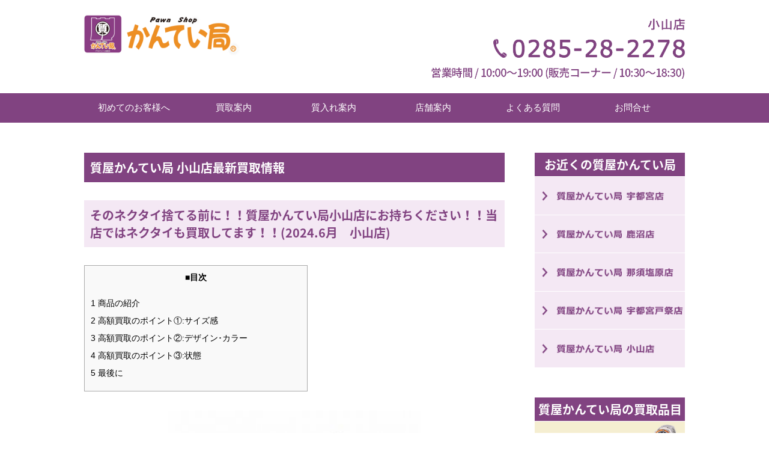

--- FILE ---
content_type: text/html; charset=UTF-8
request_url: https://www.kanteikyoku.net/oyama/purchase/24704
body_size: 49562
content:
<!DOCTYPE html>
<!-- header -->
<html lang="ja">
<head>
<!--アナリティクスGA4のグローバルサイトタグ-->
<!-- Google tag (gtag.js) -->
<script async src="https://www.googletagmanager.com/gtag/js?id=G-WJ4VXL6TP4"></script>
<script>
  window.dataLayer = window.dataLayer || [];
  function gtag(){dataLayer.push(arguments);}
  gtag('js', new Date());

  gtag('config', 'G-WJ4VXL6TP4');
</script>
    <meta charset="utf-8">
	<link rel="apple-touch-icon" href="https://www.kanteikyoku.net/data/wp-content/themes/kanteikyoku_re/apple-touch-icon.png" />
	<meta name="thumbnail" content="https://www.kanteikyoku.net/images/utsunomiya_ext.jpg" />
    <meta name="description" content="驚きの高価買取、高額融資！自慢のお客様対応！ブランド品【時計(ロレックス)・バック（ルイヴィトン・エルメス）・お酒・ジュエリー・金・プラチナ・ダイヤ・iPhone】の事なら質屋かんてい局にお任せください。">
		<title>そのネクタイ捨てる前に！！質屋かんてい局小山店にお持ちください！！当店ではネクタイも買取してます！！(2024.6月　小山店) | 質屋かんてい局</title>
	<meta name="viewport" content="width=device-width,initial-scale=1.0,minimum-scale=1.0,maximum-scale=1.0,user-scalable=no">
	<link rel="stylesheet" href="https://www.kanteikyoku.net/data/wp-content/themes/kanteikyoku_re/css/reset.css" type="text/css" media="all">
	<!--media query-->
	<link rel="stylesheet" type="text/css" media="only screen and (min-width:769px)" href="https://www.kanteikyoku.net/data/wp-content/themes/kanteikyoku_re/css/style.css?20230412">
	<link rel="stylesheet" type="text/css" media="only screen and (max-width:768px) and (min-width:481px)" href="https://www.kanteikyoku.net/data/wp-content/themes/kanteikyoku_re/css/ipad.css?20230412">
	<link rel="stylesheet" type="text/css" media="only screen and (max-width:480px)" href="https://www.kanteikyoku.net/data/wp-content/themes/kanteikyoku_re/css/sp.css?20230412">

	<!--記事フォーマット用に追記ここから-->
	<link rel="stylesheet" href="https://www.kanteikyoku.net/data/wp-content/themes/kanteikyoku_re/css/blog.css" media="screen, projection, print" />	
	<link href="https://use.fontawesome.com/releases/v5.6.1/css/all.css" rel="stylesheet">
	<!--記事フォーマット用に追記ここまで-->

	<!-- print -->
	<link type="text/css" rel="stylesheet" href="https://www.kanteikyoku.net/data/wp-content/themes/kanteikyoku_re/css/style.css" media="print">
<!--[if lt IE 9]>
<script src="https://www.kanteikyoku.net/data/wp-content/themes/kanteikyoku_re/js/html5.js"></script>
<script src="https://www.kanteikyoku.net/data/wp-content/themes/kanteikyoku_re/js/css3-mediaqueries.js"></script>
<![endif]-->
<script src="https://www.kanteikyoku.net/data/wp-content/themes/kanteikyoku_re/js/respond.js"></script>
<script type="text/javascript" src="https://www.kanteikyoku.net/data/wp-content/themes/kanteikyoku_re/js/jquery-1.8.2.min.js"></script>
<!-- ios -->
<script src="https://www.kanteikyoku.net/data/wp-content/themes/kanteikyoku_re/js/ios-orientationchange-fix.js"></script>
<!-- Page Top Button -->
<script type="text/javascript" src="https://www.kanteikyoku.net/data/wp-content/themes/kanteikyoku_re/js/page_top.js"></script>
<!-- flex slider -->
<link rel="stylesheet" type="text/css" href="https://www.kanteikyoku.net/data/wp-content/themes/kanteikyoku_re/css/flexslider.css">
<script src="https://www.kanteikyoku.net/data/wp-content/themes/kanteikyoku_re/js/jquery.flexslider.js"></script>
<!-- owl carousel -->
<link rel="stylesheet" href="https://www.kanteikyoku.net/data/wp-content/themes/kanteikyoku_re/css/owl.carousel_shop_indivi.css">
<script src="https://www.kanteikyoku.net/data/wp-content/themes/kanteikyoku_re/js/owl.carousel.js"></script>
<script type="text/javascript">
	$(function(){
		$('.owl-carousel').owlCarousel({
			loop:true,
			items: 3,
			nav:true,
			responsive : {
				0 : {
					items: 1,
				},
				480 : {
					items : 1,
				},
				768 : {
					items: 1,
				},
				769 : {
					items: 3,
				}
			}
			})
	});
</script>
<!-- web fonts -->
<link href="https://fonts.googleapis.com/earlyaccess/notosansjapanese.css" rel="stylesheet" />
<!-- web icon -->
<link rel="stylesheet" type="text/css" media="all" href="https://maxcdn.bootstrapcdn.com/font-awesome/4.7.0/css/font-awesome.min.css">
<link rel="stylesheet" href="https://www.kanteikyoku.net/data/wp-content/themes/kanteikyoku_re/css/stellarnav.css">
<script type="text/javascript" src="https://www.kanteikyoku.net/data/wp-content/themes/kanteikyoku_re/js/stellarnav.js"></script>
<script type="text/javascript">
	jQuery(document).ready(function($) {
		jQuery('.stellarnav').stellarNav({
			theme: 'dark',
			breakpoint: 960,
			position: 'right'
		});
	});
</script>
<script type="text/javascript" charset="utf-8">

$(function(){
  $('.flexslider').flexslider({
	animation: "slide",/* エフェクトの種類 スライド */
	pauseOnHover: true,/* 画像やボタンにマウスオーバーした時にスライドを停止する */
	slideshowSpeed: 5000,/* 次の画像に切り替わるまでの時間 5000ミリ秒 */
	animationSpeed: 500,/* エフェクトのスピード 500ミリ秒 */
	easing: 'easeInOutQuart',/* イージング easeInOutQuart */
	slideshow: true,
	pauseOnAction: false
  });
});

$(function(){
  $('.flexslider_sp').flexslider({
	animation: "slide",/* エフェクトの種類 スライド */
	pauseOnHover: true,/* 画像やボタンにマウスオーバーした時にスライドを停止する */
	slideshowSpeed: 5000,/* 次の画像に切り替わるまでの時間 5000ミリ秒 */
	animationSpeed: 500,/* エフェクトのスピード 500ミリ秒 */
	easing: 'easeInOutQuart',/* イージング easeInOutQuart */
	slideshow: true,
	pauseOnAction: false
  });
});

</script>
<meta property="fb:app_id" content="146731096168559">
<meta property="og:url" content="" />
<meta property="og:title" content="" />
<meta property="og:description" content="" />
<meta property="og:type" content="article" />
<meta property="og:site_name" content="質屋かんてい局 | 驚きの高価買取、高額融資！自慢のお客様対応！" />
<meta property="og:image" content="https://www.kanteikyoku.net/data/wp-content/uploads/2024/06/imgrc0084991597-300x300.jpg">

<!-- Google Tag Manager -->
<script>(function(w,d,s,l,i){w[l]=w[l]||[];w[l].push({'gtm.start':
new Date().getTime(),event:'gtm.js'});var f=d.getElementsByTagName(s)[0],
j=d.createElement(s),dl=l!='dataLayer'?'&l='+l:'';j.async=true;j.src=
'https://www.googletagmanager.com/gtm.js?id='+i+dl;f.parentNode.insertBefore(j,f);
})(window,document,'script','dataLayer','GTM-W947LKM');</script>
<!-- End Google Tag Manager -->
<!-- Begin Mieruca Embed Code -->
<script type="text/javascript" id="mierucajs">
window.__fid = window.__fid || [];__fid.push([659631204]);
(function() {
function mieruca(){if(typeof window.__fjsld != "undefined") return; window.__fjsld = 1; var fjs = document.createElement('script'); fjs.type = 'text/javascript'; fjs.async = true; fjs.id = "fjssync"; var timestamp = new Date;fjs.src = ('https:' == document.location.protocol ? 'https' : 'http') + '://hm.mieru-ca.com/service/js/mieruca-hm.js?v='+ timestamp.getTime(); var x = document.getElementsByTagName('script')[0]; x.parentNode.insertBefore(fjs, x); };
setTimeout(mieruca, 500); document.readyState != "complete" ? (window.attachEvent ? window.attachEvent("onload", mieruca) : window.addEventListener("load", mieruca, false)) : mieruca();
})();
</script>
<!-- End Mieruca Embed Code -->
<!--【ここから】Googleタグマネージャー（アナリティクスGA4のコンバージョン）-->
<!-- Google Tag Manager -->
<script>(function(w,d,s,l,i){w[l]=w[l]||[];w[l].push({'gtm.start':
new Date().getTime(),event:'gtm.js'});var f=d.getElementsByTagName(s)[0],
j=d.createElement(s),dl=l!='dataLayer'?'&l='+l:'';j.async=true;j.src=
'https://www.googletagmanager.com/gtm.js?id='+i+dl;f.parentNode.insertBefore(j,f);
})(window,document,'script','dataLayer','GTM-T2PKHJQ');</script>
<!-- End Google Tag Manager -->
<!--【ここまで】Googleタグマネージャー-->
</head>
<body id="pagetop">
<!--【ここから】Googleタグマネージャー（アナリティクスGA4のコンバージョン）-->
<!-- Google Tag Manager (noscript) -->
<noscript><iframe src="https://www.googletagmanager.com/ns.html?id=GTM-T2PKHJQ"
height="0" width="0" style="display:none;visibility:hidden"></iframe></noscript>
<!-- End Google Tag Manager (noscript) -->
<!--【ここまで】Googleタグマネージャー-->
<!-- Google Tag Manager (noscript) -->
<noscript><iframe src="https://www.googletagmanager.com/ns.html?id=GTM-W947LKM"
height="0" width="0" style="display:none;visibility:hidden"></iframe></noscript>
<!-- End Google Tag Manager (noscript) -->
	<div class="fix_bottom"><a href="tel:0285-28-2278" target="_blank"><img src="https://www.kanteikyoku.net/data/wp-content/themes/kanteikyoku_re/images/fix_bottom_tel_oyama.png" /></a><a href="https://www.kanteikyoku.net/line"><img src="https://www.kanteikyoku.net/data/wp-content/themes/kanteikyoku_re/images/fix_bottom_line.png" /></a></div>
	<div class="page_top_button"><a href="javascript: void(0);"><img src="https://www.kanteikyoku.net/data/wp-content/themes/kanteikyoku_re/images/page_top.png" width="50" alt="ページ先頭へ" /></a></div>
	<section>
		<div class="header_wrapper_sp clearfix">
			<div class="header_wrapper_sp_logo">
				<a href="/"><h1><img src="https://www.kanteikyoku.net/data/wp-content/themes/kanteikyoku_re/images/logo.png" alt="そのネクタイ捨てる前に！！質屋かんてい局小山店にお持ちください！！当店ではネクタイも買取してます！！(2024.6月　小山店) | 質屋かんてい局" /></h1></a>
			</div>
			<div class="header_wrapper_sp_menu">
				<!-- sp menu -->
				<div class="stellarnav">

					<ul>
						<li class="stellarnav_color"><a href="javascript:void(0);">店舗一覧</a>
							<ul>
								<li><a href="https://www.kanteikyoku.net/utsunomiya">質屋かんてい局 宇都宮店</a></li>
								<li><a href="https://www.kanteikyoku.net/kanuma">質屋かんてい局 鹿沼店</a></li>
								<li><a href="https://www.kanteikyoku.net/nasushiobara">質屋かんてい局 那須塩原店</a></li>
								<li><a href="https://www.kanteikyoku.net/tomatsuri">質屋かんてい局 宇都宮戸祭店</a></li>
								<li><a href="https://www.kanteikyoku.net/oyama">質屋かんてい局 小山店</a></li>
							</ul>
						</li>
						<li class="stellarnav_color"><a href="javascript:void(0);">店舗別買取実績</a>
							<ul>
								<li><a href="https://www.kanteikyoku.net/utsunomiya/list_u/purchase">質屋かんてい局 宇都宮店</a></li>
								<li><a href="https://www.kanteikyoku.net/kanuma/list_k/purchase">質屋かんてい局 鹿沼店</a></li>
								<li><a href="https://www.kanteikyoku.net/nasushiobara/list_n/purchase">質屋かんてい局 那須塩原店</a></li>
								<li><a href="https://www.kanteikyoku.net/tomatsuri/list_t/purchase">質屋かんてい局 宇都宮戸祭店</a></li>
								<li><a href="http://www.kanteikyoku.net/oyama/list_o/purchase">質屋かんてい局 小山店</a></li>
							</ul>
						</li>

						<li class="stellarnav_color"><a href="javascript:void(0);">知って役立つ質ブログ</a>
							<ul>
								<li><a href="https://www.kanteikyoku.net/pawn-utsunomiya">かんてい局 宇都宮店</a></li>
								<li><a href="https://www.kanteikyoku.net/pawn-kanuma">かんてい局 鹿沼店</a></li>
								<li><a href="https://www.kanteikyoku.net/pawn-nasushiobara">かんてい局 那須塩原店</a></li>
								<li><a href="https://www.kanteikyoku.net/pawn-tomatsuri">かんてい局 宇都宮戸祭店</a></li>
								<li><a href="https://www.kanteikyoku.net/pawn-oyama">かんてい局 小山店</a></li>
							</ul>
						</li>

						<li class="stellarnav_color"><a href="javascript:void(0);">品目別買取実績</a>
							<ul>
								<li><a href="https://www.kanteikyoku.net/watch_purchase">時計</a></li>
								<li><a href="https://www.kanteikyoku.net/bag_purchase">バック</a></li>
								<li><a href="https://www.kanteikyoku.net/wallet_purchase">財布</a></li>
								<li><a href="https://www.kanteikyoku.net/acce_purchase">アクセサリー</a></li>
								<li><a href="https://www.kanteikyoku.net/gold_purchase">金・プラチナ</a></li>
								<li><a href="https://www.kanteikyoku.net/daiamond_purchase">ダイヤモンド・宝石</a></li>
								<li><a href="https://www.kanteikyoku.net/liqueur_purchase">お酒</a></li>
								<li><a href="https://www.kanteikyoku.net/giftticket_purchase">商品券・金券</a></li>
								<li><a href="https://www.kanteikyoku.net/other_purchase">その他のブランド買取</a></li>
							</ul>
						</li>
						<li class="stellarnav_color"><a href="javascript:void(0);">ブランド別買取実績</a>
							<ul>
								<li><a href="https://www.kanteikyoku.net/rolex_purchase">ロレックス</a></li>
								<li><a href="https://www.kanteikyoku.net/vuitton_purchase">ルイヴィトン</a></li>
								<li><a href="https://www.kanteikyoku.net/hermes_purchase">エルメス</a></li>
								<li><a href="https://www.kanteikyoku.net/chanel_purchase">シャネル</a></li>
								<li><a href="https://www.kanteikyoku.net/gucci_purchase">グッチ</a></li>
								<li><a href="https://www.kanteikyoku.net/coach_purchase">コーチ</a></li>
								<li><a href="https://www.kanteikyoku.net/cartier_purchase">カルティエ</a></li>
								<li><a href="https://www.kanteikyoku.net/bvlgari_purchase">ブルガリ</a></li>
								<li><a href="https://www.kanteikyoku.net/omega_purchase">オメガ</a></li>
								<li><a href="https://www.kanteikyoku.net/tiffany_purchase">ティファニー</a></li>
								<li><a href="https://www.kanteikyoku.net/other_brand_purchase">その他のブランド買取</a></li>
							</ul>
						</li>
						<li class="stellarnav_color"><a href="javascript:void(0);">買取方法</a>
							<ul>
								<li><a href="https://www.kanteikyoku.net/buying-shop">店頭買取</a></li>
								<li><a href="https://www.kanteikyoku.net/buying-delivery">宅配買取</a></li>
								<li><a href="https://www.kanteikyoku.net/line">LINEざっくり査定</a></li>
							</ul>
						</li>
						<li class="stellarnav_color"><a href="javascript: void(0);">質屋かんてい局について</a>
							<ul>
								<li><a href="https://www.kanteikyoku.net/about">初めてのお客様へ</a></li>
								<li><a href="https://www.kanteikyoku.net/shop">店舗案内</a></li>
								<li><a href="https://www.kanteikyoku.net/qa">よくある質問</a></li>
								<li><a href="https://www.kanteikyoku.net/contact/entry.php">お問い合わせ</a></li>
								<li><a href="https://www.kanteikyoku.net/company">会社概要・採用情報</a></li>
							</ul>
						</li>
<!--
						<li class="navi_button_img_pawn"><a href="https://www.kanteikyoku.net/pawn"><img src="https://www.kanteikyoku.net/data/wp-content/themes/kanteikyoku_re/images/sp_navi_button_pawn_re.jpg" alt="質入れ案内 いつでも便利質入れ" /></a></li>
-->
						<li class="navi_button_img_pawn"><a href="https://www.kanteikyoku.net/pawn"><img src="https://www.kanteikyoku.net/data/wp-content/themes/kanteikyoku_re/images/sp_navi_button_pawn_new.jpg" alt="質入れ案内 いつでも便利質入れ" /></a></li>
						<li id="stellarnav_close_menu"><a href="javascript: void(0);" class="close-menu-static"><span class="icon-close"></span> CLOSE</a></li>
					</ul>
				</div><!-- .stellarnav -->
			</div>
		</div>
	</section>
	<section>
		<div class="header_wrapper">
			<div class="header_inner clearfix">
				<div class="header_logo">
					<a href="/"><h1><img src="https://www.kanteikyoku.net/data/wp-content/themes/kanteikyoku_re/images/logo.png" alt="そのネクタイ捨てる前に！！質屋かんてい局小山店にお持ちください！！当店ではネクタイも買取してます！！(2024.6月　小山店) | 質屋かんてい局" /></h1></a>
				</div>
				<div class="header_info">
					<img src="https://www.kanteikyoku.net/data/wp-content/themes/kanteikyoku_re/images/header_info_oyama_re.png" alt="0285-28-2278">
				</div>
			</div>
			<div class="g_navi_pc">
				<div class="g_navi_pc_inner">
					<ul class="clearfix">
						<li><a href="https://www.kanteikyoku.net/about">初めてのお客様へ</a></li>
						<li><a href="https://www.kanteikyoku.net/buying">買取案内</a></li>
						<li><a href="https://www.kanteikyoku.net/pawn">質入れ案内</a></li>
						<li><a href="https://www.kanteikyoku.net/shop">店舗案内</a></li>
						<li><a href="https://www.kanteikyoku.net/qa">よくある質問</a></li>
						<li><a href="https://www.kanteikyoku.net/contact/entry.php">お問合せ</a></li>
					</ul>
				</div>
			</div>
		</div>
	</section><!-- tomatsuri single purchase -->
	<section>
		<div class="column_wrapper clearfix">
			<div class="column_left">
								<h2>質屋かんてい局 小山店最新買取情報</h2>
				<h3>そのネクタイ捨てる前に！！質屋かんてい局小山店にお持ちください！！当店ではネクタイも買取してます！！(2024.6月　小山店)</h3>
				<div class="purchase_wrapper">
					<div id="toc_container" class="no_bullets"><p class="toc_title">■目次</p><ul class="toc_list"><li><a href="#i">1 商品の紹介</a></li><li><a href="#i-2">2 高額買取のポイント①:サイズ感</a></li><li><a href="#i-3">3 高額買取のポイント②:デザイン･カラー</a></li><li><a href="#i-4">4 高額買取のポイント③:状態</a></li><li><a href="#i-5">5 最後に</a></li></ul></div>
<p><!--//////////////////////////////////////////////////////////////////////
記事フォーマットここから
//////////////////////////////////////////////////////////////////////--></p>
<div id="blog-cnt">
<figure class="blog_photo">
<p><!--ここに「メイン」画像を挿入--><br />
<a href="http://www.kanteikyoku.net/data/wp-content/uploads/2024/06/imgrc0084991597.jpg"><img src="http://www.kanteikyoku.net/data/wp-content/uploads/2024/06/imgrc0084991597-300x300.jpg" alt="" width="300" height="300" class="aligncenter size-medium wp-image-24773" srcset="https://www.kanteikyoku.net/data/wp-content/uploads/2024/06/imgrc0084991597-300x300.jpg 300w, https://www.kanteikyoku.net/data/wp-content/uploads/2024/06/imgrc0084991597-150x150.jpg 150w, https://www.kanteikyoku.net/data/wp-content/uploads/2024/06/imgrc0084991597-120x120.jpg 120w, https://www.kanteikyoku.net/data/wp-content/uploads/2024/06/imgrc0084991597.jpg 1000w" sizes="(max-width: 300px) 85vw, 300px" /></a></p>
</figure>
<table class="blog-table">
<tr>
<th>店舗名</th>
<td>小山店</td>
</tr>
<tr>
<th>商品名</th>
<td>ネクタイ</td>
</tr>
<tr>
<th>ブランド名</th>
<td>グッチ</td>
</tr>
<tr>
<th>買取価格</th>
<td>8,000円</td>
</tr>
</table>
<div class="blog-body">
<h4><span id="i">商品の紹介</span></h4>
<p><!--ここに「商品の紹介」画像を挿入--></p>
<p>
皆さんこんにちは！！質屋かんてい局小山店です！！<br />
今回は結城市のお客様よりグッチのネクタイをお持ち込み頂きました！！<br />
当店では良くお客様からネクタイの買取はできるかと<br />
お問い合わせを受けることが多いのですが、<br />
確かにブランド品といえどもネクタイなどは売れないんじゃないかと<br />
思われる方は多いかと思います。<br />
ですがご安心ください！！<br />
質屋かんてい局小山店ではネクタイなどの小物もお買取り可能です！！<br />
<br />
それではこれからネクタイの査定における高額買取のポイントを<br />
いくつかご紹介させていただきます！！<br />

</p>
<div id="lp-cnt" class="cf">
<p class="lp-img"><a href="tel:0285282278"><img src="https://www.kanteikyoku.net/data/wp-content/themes/kanteikyoku_re/images/format/pawn/lp-tel-oyama.png"></a></p>
<p class="lp-img-line"><a href="https://www.kanteikyoku.net/line"><img src="https://www.kanteikyoku.net/data/wp-content/themes/kanteikyoku_re/images/format/pawn/lp-line.png"></a></p>
</div>
<h4 id="h4-h5"><span id="i-2">高額買取のポイント①:サイズ感</span></h4>
<p><!--ここに「サブ」画像を挿入--><br />
<a href="http://www.kanteikyoku.net/data/wp-content/uploads/2024/06/imgrc0084991598.jpg"><img src="http://www.kanteikyoku.net/data/wp-content/uploads/2024/06/imgrc0084991598-300x300.jpg" alt="" width="300" height="300" class="aligncenter size-medium wp-image-24774" srcset="https://www.kanteikyoku.net/data/wp-content/uploads/2024/06/imgrc0084991598-300x300.jpg 300w, https://www.kanteikyoku.net/data/wp-content/uploads/2024/06/imgrc0084991598-150x150.jpg 150w, https://www.kanteikyoku.net/data/wp-content/uploads/2024/06/imgrc0084991598-120x120.jpg 120w, https://www.kanteikyoku.net/data/wp-content/uploads/2024/06/imgrc0084991598.jpg 1000w" sizes="(max-width: 300px) 85vw, 300px" /></a></p>
<p>
お買取りの際には剣先のサイズ感を確認させていただいております。<br />
ネクタイには様々なサイズ感の物がございますが<br />
平均的に好まれるサイズ感は7～9cmほどの物になります！<br />
実際筆者である私自身も8cmほどのネクタイを着用しております。<br />
<br />
ネクタイのサイズ感は体系によってバランスのいいものを着用する事が<br />
一般的ですので上記のサイズ感が最も売れ筋となります！！<br />
<br />
そんな中今回お持ちいただいたネクタイは8cmとちょうどいいサイズ感でしたので<br />
8000円でお買取りをさせて頂きました！！<br />
</p>
<h4 id="h4-h5"><span id="i-3">高額買取のポイント②:デザイン･カラー</span></h4>
<p><!--ここに「サブ」画像を挿入--><br />
<a href="http://www.kanteikyoku.net/data/wp-content/uploads/2024/06/imgrc0084991602.jpg"><img src="http://www.kanteikyoku.net/data/wp-content/uploads/2024/06/imgrc0084991602-300x300.jpg" alt="" width="300" height="300" class="aligncenter size-medium wp-image-24776" srcset="https://www.kanteikyoku.net/data/wp-content/uploads/2024/06/imgrc0084991602-300x300.jpg 300w, https://www.kanteikyoku.net/data/wp-content/uploads/2024/06/imgrc0084991602-150x150.jpg 150w, https://www.kanteikyoku.net/data/wp-content/uploads/2024/06/imgrc0084991602-120x120.jpg 120w, https://www.kanteikyoku.net/data/wp-content/uploads/2024/06/imgrc0084991602.jpg 1000w" sizes="(max-width: 300px) 85vw, 300px" /></a></p>
<p>
続いてのポイントはデザインです！！<br />
古いデザインの物(ペーズリー柄)や、激しい色合いの物(ピンクや黄色)等の<br />
年代や付ける場所を選ぶような色はあまり好まれません。<br />
色で新品の定価は変わりませんが買取金額はそういった<br />
売れやすさ、人気度によって金額が決定しますので<br />
綺麗であっても上記のようなデザインの物ですと<br />
あまり買取金額は高くなりません。<br />
<br />
以前定価は同じくらいのネクタイをお買取りさせていただきましたが<br />
そちらは色がピンクであったためお買取りは1000円になりました！<br />
<br />
ここまで色やデザインで差が出てしまいますのでもしカラーに迷った際には<br />
このことを意識して購入してみてもいいかもしれません！！<br />
</p>
<h4 id="h4-h5"><span id="i-4">高額買取のポイント③:状態</span></h4>
<p><!--ここに「サブ」画像を挿入--><br />
<a href="http://www.kanteikyoku.net/data/wp-content/uploads/2024/06/imgrc0084991599.jpg"><img src="http://www.kanteikyoku.net/data/wp-content/uploads/2024/06/imgrc0084991599-300x300.jpg" alt="" width="300" height="300" class="aligncenter size-medium wp-image-24775" srcset="https://www.kanteikyoku.net/data/wp-content/uploads/2024/06/imgrc0084991599-300x300.jpg 300w, https://www.kanteikyoku.net/data/wp-content/uploads/2024/06/imgrc0084991599-150x150.jpg 150w, https://www.kanteikyoku.net/data/wp-content/uploads/2024/06/imgrc0084991599-120x120.jpg 120w, https://www.kanteikyoku.net/data/wp-content/uploads/2024/06/imgrc0084991599.jpg 1000w" sizes="(max-width: 300px) 85vw, 300px" /></a></p>
<p>
最後に紹介するポイントは最も金額に影響するポイントです！！<br />
人気のあるグッチと言えどもスレや糸ホツレ、シミ、ヨレなどが<br />
ある場合には大きく減額となってしまいます！！<br />
今回お持ち込み頂いたネクタイは1度も使用していないとの事で<br />
非常に綺麗な状態でしたので8000円になりましたが<br />
ホツレなどが出てくるとたちまち数百円程のお買取りになってしまいます！！<br />
<br />
それでもｸﾞｯﾁであればよほど劣化していない限りは買取は可能ですので<br />
使用しているからと捨ててしまう前に一度お持ち込みください！！<br />
</p>
<h4><span id="i-5">最後に</span></h4>
<p>
今回はグッチのネクタイをお買取りさせていただき<br />
誠にありがとうございました！！<br />
お持ちいただいたお客様はフリマアプリにもご自身で<br />
出品されていたそうですがなかなか売れず<br />
保管しているのも面倒だからとお買取りをご利用くださいました！<br />
今回のお客様のようにフリマアプリやオークションサイトを利用しているけど<br />
なかなか売れないという方も多いのではないでしょうか？？<br />
そんな時当店の買取であればその場ですぐ現金化が可能です！！<br />
<br />
また、質屋かんてい局小山店ではプレゼント用としてもネクタイは<br />
需要が高い商品となっております為常に品薄状態が続いております！！<br />
<br />
特に未使用クラスの場合は精一杯頑張らせて頂きますので<br />
是非一度当店までお持ちくださいませ！！<br />
<br />
また当店では実際にご来店頂く前に<br />
ラインでのご査定も行っております。<br />
当記事の上段にお友達追加のバナーがございますので<br />
そちらよりお友達追加を行っていただき、<br />
トーク画面よりお品物のお写真と、おおまかな状態を書き込み頂ければ<br />
おおよその査定額をお伝えさせていただきます。<br />
是非ご利用ください。</p>
</div>
</div>
<p><!--//////////////////////////////////////////////////////////////////////
記事フォーマットここまで
//////////////////////////////////////////////////////////////////////--></p>
<br />






<div class="blog-box2">
	<a href="https://www.kanteikyoku.net/other_purchase">その他品目買取 質屋かんてい局 一覧</a><br /><a href="https://www.kanteikyoku.net/other_purchase_oyama">その他品目買取 小山店 一覧</a>
</div>


<p><a href="https://www.kanteikyoku.net/oyama">ブランド買取は小山店</a>にご相談ください。</p>
<div class="blog-box">
	<p>お友達登録でお得なクーポンをゲットできます！</p>
	<a href="https://goo.gl/ByBNQG" onclick="gtag('event', 'lineclick5', {'event_category': 'linelinkclick5','event_label': 'line-label5'});"><img class="alignnone size-full wp-image-3221" src="https://www.kanteikyoku.net/data/wp-content/uploads/2018/08/ja.png" sizes="(max-width: 232px) 85vw, 232px" srcset="https://www.kanteikyoku.net/data/wp-content/uploads/2018/08/ja.png 232w, https://www.kanteikyoku.net/data/wp-content/uploads/2018/08/ja-150x47.png 150w" alt="質屋かんてい局小山店の LINE@ でお得な情報を配信中！" width="232" /></a>
</div>
				</div>
								
				<div class="sns_button_page_purchase">
					<div class="addtoany_shortcode"><div class="a2a_kit a2a_kit_size_32 addtoany_list" data-a2a-url="https://www.kanteikyoku.net/oyama/purchase/24704" data-a2a-title="そのネクタイ捨てる前に！！質屋かんてい局小山店にお持ちください！！当店ではネクタイも買取してます！！(2024.6月　小山店)"><a class="a2a_button_facebook" href="https://www.addtoany.com/add_to/facebook?linkurl=https%3A%2F%2Fwww.kanteikyoku.net%2Foyama%2Fpurchase%2F24704&amp;linkname=%E3%81%9D%E3%81%AE%E3%83%8D%E3%82%AF%E3%82%BF%E3%82%A4%E6%8D%A8%E3%81%A6%E3%82%8B%E5%89%8D%E3%81%AB%EF%BC%81%EF%BC%81%E8%B3%AA%E5%B1%8B%E3%81%8B%E3%82%93%E3%81%A6%E3%81%84%E5%B1%80%E5%B0%8F%E5%B1%B1%E5%BA%97%E3%81%AB%E3%81%8A%E6%8C%81%E3%81%A1%E3%81%8F%E3%81%A0%E3%81%95%E3%81%84%EF%BC%81%EF%BC%81%E5%BD%93%E5%BA%97%E3%81%A7%E3%81%AF%E3%83%8D%E3%82%AF%E3%82%BF%E3%82%A4%E3%82%82%E8%B2%B7%E5%8F%96%E3%81%97%E3%81%A6%E3%81%BE%E3%81%99%EF%BC%81%EF%BC%81%282024.6%E6%9C%88%E3%80%80%E5%B0%8F%E5%B1%B1%E5%BA%97%29" title="Facebook" rel="nofollow noopener" target="_blank"><img src="/data/wp-content/plugins/add-to-any/icons/facebook.png" width="32" height="32" alt="Facebook"/></a><a class="a2a_button_twitter" href="https://www.addtoany.com/add_to/twitter?linkurl=https%3A%2F%2Fwww.kanteikyoku.net%2Foyama%2Fpurchase%2F24704&amp;linkname=%E3%81%9D%E3%81%AE%E3%83%8D%E3%82%AF%E3%82%BF%E3%82%A4%E6%8D%A8%E3%81%A6%E3%82%8B%E5%89%8D%E3%81%AB%EF%BC%81%EF%BC%81%E8%B3%AA%E5%B1%8B%E3%81%8B%E3%82%93%E3%81%A6%E3%81%84%E5%B1%80%E5%B0%8F%E5%B1%B1%E5%BA%97%E3%81%AB%E3%81%8A%E6%8C%81%E3%81%A1%E3%81%8F%E3%81%A0%E3%81%95%E3%81%84%EF%BC%81%EF%BC%81%E5%BD%93%E5%BA%97%E3%81%A7%E3%81%AF%E3%83%8D%E3%82%AF%E3%82%BF%E3%82%A4%E3%82%82%E8%B2%B7%E5%8F%96%E3%81%97%E3%81%A6%E3%81%BE%E3%81%99%EF%BC%81%EF%BC%81%282024.6%E6%9C%88%E3%80%80%E5%B0%8F%E5%B1%B1%E5%BA%97%29" title="Twitter" rel="nofollow noopener" target="_blank"><img src="/data/wp-content/plugins/add-to-any/icons/twitter.png" width="32" height="32" alt="Twitter"/></a><a class="a2a_button_line" href="https://www.addtoany.com/add_to/line?linkurl=https%3A%2F%2Fwww.kanteikyoku.net%2Foyama%2Fpurchase%2F24704&amp;linkname=%E3%81%9D%E3%81%AE%E3%83%8D%E3%82%AF%E3%82%BF%E3%82%A4%E6%8D%A8%E3%81%A6%E3%82%8B%E5%89%8D%E3%81%AB%EF%BC%81%EF%BC%81%E8%B3%AA%E5%B1%8B%E3%81%8B%E3%82%93%E3%81%A6%E3%81%84%E5%B1%80%E5%B0%8F%E5%B1%B1%E5%BA%97%E3%81%AB%E3%81%8A%E6%8C%81%E3%81%A1%E3%81%8F%E3%81%A0%E3%81%95%E3%81%84%EF%BC%81%EF%BC%81%E5%BD%93%E5%BA%97%E3%81%A7%E3%81%AF%E3%83%8D%E3%82%AF%E3%82%BF%E3%82%A4%E3%82%82%E8%B2%B7%E5%8F%96%E3%81%97%E3%81%A6%E3%81%BE%E3%81%99%EF%BC%81%EF%BC%81%282024.6%E6%9C%88%E3%80%80%E5%B0%8F%E5%B1%B1%E5%BA%97%29" title="Line" rel="nofollow noopener" target="_blank"><img src="/data/wp-content/plugins/add-to-any/icons/line.png" width="32" height="32" alt="Line"/></a></div></div>				</div>
				<div class="paging_page_purchase clearfix">
					<div class="paging_guide_wrapper clearfix">
						<div class="paging_guide_left">
						&lt;&nbsp;前のページ
						</div>
						<div class="paging_guide_right">
						次のページ&nbsp;&gt;
						</div>
					</div>
					<a href="https://www.kanteikyoku.net/oyama/purchase/24534" rel="prev" title="鑑定士が解説！！ロレックス16233【デイトジャスト】の買取価格を左右する要素とは？(2024.5月　質屋かんてい局小山店)"><img src="https://www.kanteikyoku.net/data/wp-content/themes/kanteikyoku_re/images/purchase_before_re.png" class="purchase_page_before_button" width="110" alt="前へ" />鑑定士が解説！！ロレックス16233【デイトジャスト】の買取価格を左右する要素とは？(2024.5月　質屋かんてい局小山店)</a>					<a href="https://www.kanteikyoku.net/oyama/purchase/24778" rel="next" title="ルイヴィトンのベルトを50,000円でお買取り！？高額査定のその理由は？(2024.6月　小山店)"><img src="https://www.kanteikyoku.net/data/wp-content/themes/kanteikyoku_re/images/purchase_next_re.png" class="purchase_page_next_button" width="110" alt="次へ" />ルイヴィトンのベルトを50,000円でお買取り！？高額査定のその理由は？(2024.6月　小山店)</a>				</div>
				<div class="paging_page_purchase_list">
					<a href="https://www.kanteikyoku.net/oyama/list_o/purchase"><img src="https://www.kanteikyoku.net/data/wp-content/themes/kanteikyoku_re/images/purchase_list_button.png" alt="最新買取情報一覧" /></a>
				</div>
				<div class="relation_wrapper clearfix">
					<div class='yarpp-related'>
<h3><p class="relation_title">【 関連記事 】</p></h3>
<div class="yarpp-thumbnails-horizontal">
<a class='yarpp-thumbnail' href='https://www.kanteikyoku.net/nasushiobara/arrival/24771' title='シャネル買取強化中！【質屋 かんてい局那須塩原店 2024.8月】'>
<img src="https://www.kanteikyoku.net/data/wp-content/uploads/2024/07/3100215-5n-1-120x120.jpg" class="attachment-yarpp-thumbnail size-yarpp-thumbnail wp-post-image" alt="" srcset="https://www.kanteikyoku.net/data/wp-content/uploads/2024/07/3100215-5n-1-120x120.jpg 120w, https://www.kanteikyoku.net/data/wp-content/uploads/2024/07/3100215-5n-1-150x150.jpg 150w, https://www.kanteikyoku.net/data/wp-content/uploads/2024/07/3100215-5n-1-300x300.jpg 300w, https://www.kanteikyoku.net/data/wp-content/uploads/2024/07/3100215-5n-1.jpg 1000w" sizes="(max-width: 120px) 85vw, 120px" /><span class="yarpp-thumbnail-title">シャネル買取強化中！【質屋 かんてい局那須塩原店 2024.8月】</span></a>
<a class='yarpp-thumbnail' href='https://www.kanteikyoku.net/oyama/purchase/24534' title='鑑定士が解説！！ロレックス16233【デイトジャスト】の買取価格を左右する要素とは？(2024.5月　質屋かんてい局小山店)'>
<img src="https://www.kanteikyoku.net/data/wp-content/uploads/2024/05/imgrc0083745553-120x120.jpg" class="attachment-yarpp-thumbnail size-yarpp-thumbnail wp-post-image" alt="" srcset="https://www.kanteikyoku.net/data/wp-content/uploads/2024/05/imgrc0083745553-120x120.jpg 120w, https://www.kanteikyoku.net/data/wp-content/uploads/2024/05/imgrc0083745553-150x150.jpg 150w, https://www.kanteikyoku.net/data/wp-content/uploads/2024/05/imgrc0083745553-300x300.jpg 300w, https://www.kanteikyoku.net/data/wp-content/uploads/2024/05/imgrc0083745553-768x768.jpg 768w, https://www.kanteikyoku.net/data/wp-content/uploads/2024/05/imgrc0083745553.jpg 1000w" sizes="(max-width: 120px) 85vw, 120px" /><span class="yarpp-thumbnail-title">鑑定士が解説！！ロレックス16233【デイトジャスト】の買取価格を左右する要素とは？(2024.5月　質屋かんてい局小山店)</span></a>
<a class='yarpp-thumbnail' href='https://www.kanteikyoku.net/oyama/purchase/24417' title='オメガ【シーマスターアクアテラ】の買取価格が驚きの額に！？高額査定のポイントを紹介します！！(2024.3月　質屋かんてい局小山店)'>
<img src="https://www.kanteikyoku.net/data/wp-content/uploads/2024/03/imgrc0085615426-120x120.jpg" class="attachment-yarpp-thumbnail size-yarpp-thumbnail wp-post-image" alt="" srcset="https://www.kanteikyoku.net/data/wp-content/uploads/2024/03/imgrc0085615426-120x120.jpg 120w, https://www.kanteikyoku.net/data/wp-content/uploads/2024/03/imgrc0085615426-150x150.jpg 150w, https://www.kanteikyoku.net/data/wp-content/uploads/2024/03/imgrc0085615426-300x300.jpg 300w, https://www.kanteikyoku.net/data/wp-content/uploads/2024/03/imgrc0085615426.jpg 1000w" sizes="(max-width: 120px) 85vw, 120px" /><span class="yarpp-thumbnail-title">オメガ【シーマスターアクアテラ】の買取価格が驚きの額に！？高額査定のポイントを紹介します！！(2024.3月　質屋かんてい局小山店)</span></a>
</div>
</div>
				</div>
				<h3>質屋かんてい局 小山店</h3>
				<div class="shop_wrapper_page_purchase">
					<div class="shop_box_page_purchase">
						<p class="shop_img_page_purchase">
						<img src="https://www.kanteikyoku.net/data/wp-content/themes/kanteikyoku_re/images/shop_info/oya_ext.jpg" alt="質屋かんてい局 小山店" />
						<img src="https://www.kanteikyoku.net/data/wp-content/themes/kanteikyoku_re/images/shop_info/oya_img01.jpg" alt="質屋かんてい局 小山店" />
						<img src="https://www.kanteikyoku.net/data/wp-content/themes/kanteikyoku_re/images/shop_info/oya_img02.jpg" alt="質屋かんてい局 小山店" />
						</p>
						<p class="shop_information_page_purchase">
						〒323-0820　栃木県小山市西城南3丁目12-11<br>
						TEL：<span class="tel_pc">0285-28-2278</span><span class="tel_sp"><a href="tel:0285-28-2278">0285-28-2278</a></span>　　FAX：0285-28-2279<br>
						◆営業時間/10:00～19:00　◆大型駐車場完備<br />
						(質・買取最終受付/18:30)
						</p>
						<div class="shop_map_page_purchase">
<iframe src="https://www.google.com/maps/embed?pb=!1m14!1m8!1m3!1d1607.8221539940155!2d139.8063998!3d36.2966795!3m2!1i1024!2i768!4f13.1!3m3!1m2!1s0x601f4e8592ae10bf%3A0x539b86242dc1f26a!2z6LOq5bGL44GL44KT44Gm44GE5bGAIOWwj-WxseW6lw!5e0!3m2!1sja!2sjp!4v1718859577445!5m2!1sja!2sjp" width="100%" height="400" style="border:0;" allowfullscreen="" loading="lazy" referrerpolicy="no-referrer-when-downgrade"></iframe>
<!--
							<img src="https://www.kanteikyoku.net/data/wp-content/themes/kanteikyoku_re/images/shop_info/oyama_map.gif" alt="質屋かんてい局 小山店" />
							<p><a href="https://goo.gl/maps/dft1JCTHayu1eK9v8" target="_blank"><img src="https://www.kanteikyoku.net/data/wp-content/themes/kanteikyoku_re/images/shop_info/googlemap_button.gif" alt="Googleマップで見る" /></a></p>
-->
						</div>
					</div>
				</div>
			</div>
					<div class="column_right">
				<h2>お近くの質屋かんてい局</h2>
				<ul>
					<li><a href="https://www.kanteikyoku.net/utsunomiya"><img src="https://www.kanteikyoku.net/data/wp-content/themes/kanteikyoku_re/images/shop_button_uts_pc.gif" alt="かんてい局 宇都宮店" /></a></li>
					<li><a href="https://www.kanteikyoku.net/kanuma"><img src="https://www.kanteikyoku.net/data/wp-content/themes/kanteikyoku_re/images/shop_button_kan_pc.gif" alt="かんてい局 鹿沼店" /></a></li>
					<li><a href="https://www.kanteikyoku.net/nasushiobara"><img src="https://www.kanteikyoku.net/data/wp-content/themes/kanteikyoku_re/images/shop_button_nas_pc.gif" alt="かんてい局 那須塩原店" /></a></li>
					<li><a href="https://www.kanteikyoku.net/tomatsuri"><img src="https://www.kanteikyoku.net/data/wp-content/themes/kanteikyoku_re/images/shop_button_tom_pc.gif" alt="かんてい局 宇都宮戸祭店" /></a></li>
					<li><a href="https://www.kanteikyoku.net/oyama"><img src="https://www.kanteikyoku.net/data/wp-content/themes/kanteikyoku_re/images/shop_button_oya_pc.gif" alt="かんてい局 小山店" /></a></li>
				</ul>
				<h2>質屋かんてい局の買取品目</h2>
				<ul>
					<li><a href="https://www.kanteikyoku.net/watch_purchase"><img src="https://www.kanteikyoku.net/data/wp-content/themes/kanteikyoku_re/images/button_watch_pc.jpg" alt="かんてい局 ブランド時計買取" /></a></li>
					<li><a href="https://www.kanteikyoku.net/bag_purchase"><img src="https://www.kanteikyoku.net/data/wp-content/themes/kanteikyoku_re/images/button_bag_pc.jpg" alt="かんてい局 バッグ・財布買取" /></a></li>
					<li><a href="https://www.kanteikyoku.net/wallet_purchase"><img src="https://www.kanteikyoku.net/data/wp-content/themes/kanteikyoku_re/images/button_wallet_pc.jpg" alt="かんてい局 財布買取" /></a></li>
					<li><a href="https://www.kanteikyoku.net/acce_purchase"><img src="https://www.kanteikyoku.net/data/wp-content/themes/kanteikyoku_re/images/button_acce_pc.jpg" alt="かんてい局 アクセサリー買取" /></a></li>
					<li><a href="https://www.kanteikyoku.net/gold_purchase"><img src="https://www.kanteikyoku.net/data/wp-content/themes/kanteikyoku_re/images/button_gold_pc.jpg" alt="かんてい局 金・プラチナ買取" /></a></li>
					<li><a href="https://www.kanteikyoku.net/daiamond_purchase"><img src="https://www.kanteikyoku.net/data/wp-content/themes/kanteikyoku_re/images/button_diamond_pc.jpg" alt="かんてい局 ダイヤモンド・宝石買取" /></a></li>
					<li><a href="https://www.kanteikyoku.net/liqueur_purchase"><img src="https://www.kanteikyoku.net/data/wp-content/themes/kanteikyoku_re/images/button_liqueur_pc.jpg" alt="かんてい局 お酒買取" /></a></li>
					<li><a href="https://www.kanteikyoku.net/giftticket_purchase"><img src="https://www.kanteikyoku.net/data/wp-content/themes/kanteikyoku_re/images/button_gift_ticket_pc.jpg" alt="かんてい局 商品券・金券" /></a></li>
					<li><a href="https://www.kanteikyoku.net/other_purchase"><img src="https://www.kanteikyoku.net/data/wp-content/themes/kanteikyoku_re/images/button_other_pc.jpg" alt="かんてい局 その他のブランド買取" /></a></li>
				</ul>
				<h2>質屋かんてい局の<br />買取ブランド</h2>
				<ul>
					<li><a href="https://www.kanteikyoku.net/rolex_purchase"><img src="https://www.kanteikyoku.net/data/wp-content/themes/kanteikyoku_re/images/button_rolex_pc.jpg" alt="かんてい局 ロレックス ROLEX買取" /></a></li>
					<li><a href="https://www.kanteikyoku.net/vuitton_purchase"><img src="https://www.kanteikyoku.net/data/wp-content/themes/kanteikyoku_re/images/button_vuitton_pc.jpg" alt="かんてい局 ルイヴィトン LOUIS VUITTON買取" /></a></li>
					<li><a href="https://www.kanteikyoku.net/hermes_purchase"><img src="https://www.kanteikyoku.net/data/wp-content/themes/kanteikyoku_re/images/button_hermes_pc.jpg" alt="かんてい局 エルメス HERMES買取" /></a></li>
					<li><a href="https://www.kanteikyoku.net/chanel_purchase"><img src="https://www.kanteikyoku.net/data/wp-content/themes/kanteikyoku_re/images/button_chanel_pc.jpg" alt="かんてい局 シャネル CHANEL買取" /></a></li>
					<li><a href="https://www.kanteikyoku.net/gucci_purchase"><img src="https://www.kanteikyoku.net/data/wp-content/themes/kanteikyoku_re/images/button_gucci_pc.jpg" alt="かんてい局 グッチ GUCCI買取" /></a></li>
					<li><a href="https://www.kanteikyoku.net/coach_purchase"><img src="https://www.kanteikyoku.net/data/wp-content/themes/kanteikyoku_re/images/button_coach_pc.jpg" alt="かんてい局 コーチ COACH買取" /></a></li>
					<li><a href="https://www.kanteikyoku.net/cartier_purchase"><img src="https://www.kanteikyoku.net/data/wp-content/themes/kanteikyoku_re/images/button_cartier_pc.jpg" alt="かんてい局 カルティエ Cartier買取" /></a></li>
					<li><a href="https://www.kanteikyoku.net/bvlgari_purchase"><img src="https://www.kanteikyoku.net/data/wp-content/themes/kanteikyoku_re/images/button_bvlgari_pc.jpg" alt="かんてい局 ブルガリ BVLGARI買取" /></a></li>
					<li><a href="https://www.kanteikyoku.net/omega_purchase"><img src="https://www.kanteikyoku.net/data/wp-content/themes/kanteikyoku_re/images/button_omega_pc.jpg" alt="かんてい局 オメガ OMEGA買取" /></a></li>
					<li><a href="https://www.kanteikyoku.net/tiffany_purchase"><img src="https://www.kanteikyoku.net/data/wp-content/themes/kanteikyoku_re/images/button_tiffany_pc.jpg" alt="かんてい局 ティファニー Tiffany買取" /></a></li>
					<li><a href="https://www.kanteikyoku.net/other_brand_purchase"><img src="https://www.kanteikyoku.net/data/wp-content/themes/kanteikyoku_re/images/button_brand_other_pc.jpg" alt="かんてい局 その他のブランド買取" /></a></li>
				</ul>

				<ul>
					<li><a href="http://www.rakuten.co.jp/kanteikyoku-utunomiya/" target="_blank"><img src="https://www.kanteikyoku.net/data/wp-content/themes/kanteikyoku_re/images/banner_rakuten_re.jpg" alt="質屋かんてい局 楽天オンラインショップ" style="border: 1px solid #cccccc;" /></a></li>
				</ul>
				<iframe width="100%" height="auto" src="https://www.youtube.com/embed/_GzZ0EXsClM" frameborder="0" allow="accelerometer; autoplay; encrypted-media; gyroscope; picture-in-picture" allowfullscreen></iframe>
				<iframe width="100%" height="auto" src="https://www.youtube.com/embed/wrRBRJnYPUQ" frameborder="0" allow="accelerometer; autoplay; encrypted-media; gyroscope; picture-in-picture" allowfullscreen></iframe>
				<iframe width="100%" height="auto" src="https://www.youtube.com/embed/awaVmRiY0z0" frameborder="0" allow="accelerometer; autoplay; encrypted-media; gyroscope; picture-in-picture" allowfullscreen></iframe>
				<iframe width="100%" height="auto" src="https://www.youtube.com/embed/mxtRJzhaZVg" frameborder="0" allow="accelerometer; autoplay; encrypted-media; gyroscope; picture-in-picture" allowfullscreen></iframe>

				
			</div>		</div>
	</section>
		<section>
		<div class="shop_info_wrapper">
			<h2>お近くの店舗を選ぶ</h2>
			<div class="shop_info_inner">
				<a href="https://www.kanteikyoku.net/utsunomiya"><img src="https://www.kanteikyoku.net/data/wp-content/themes/kanteikyoku_re/images/shop_u_button.gif" alt="質屋かんてい局 宇都宮店" /></a>
				<a href="https://www.kanteikyoku.net/kanuma"><img src="https://www.kanteikyoku.net/data/wp-content/themes/kanteikyoku_re/images/shop_k_button.gif" alt="質屋かんてい局 鹿沼店" /></a>
				<a href="https://www.kanteikyoku.net/nasushiobara"><img src="https://www.kanteikyoku.net/data/wp-content/themes/kanteikyoku_re/images/shop_n_button.gif" alt="質屋かんてい局 那須塩原店" /></a>
				<a href="https://www.kanteikyoku.net/tomatsuri"><img src="https://www.kanteikyoku.net/data/wp-content/themes/kanteikyoku_re/images/shop_t_button.gif" alt="質屋かんてい局 宇都宮戸祭店" /></a>
				<a href="https://www.kanteikyoku.net/oyama"><img src="https://www.kanteikyoku.net/data/wp-content/themes/kanteikyoku_re/images/shop_o_button.gif" alt="質屋かんてい局 小山店" /></a>
			</div>
		</div>
	</section>
	<section>
		<div class="other_link">
			<div class="other_link_inner">
				<a href="http://www.rakuten.co.jp/kanteikyoku-utunomiya/" target="_blank"><img src="https://www.kanteikyoku.net/data/wp-content/themes/kanteikyoku_re/images/banner_rakuten_re.jpg" alt="質屋かんてい局 楽天オンラインショップ" /></a>
<!--
				<a href="https://auctions.yahoo.co.jp/seller/kanteikyoku_tochigi" target="_blank"><img src="https://www.kanteikyoku.net/data/wp-content/themes/kanteikyoku_re/images/banner_yahoo_auc.jpg" alt="質屋かんてい局 ヤフオク！" /></a>
				<a href="https://www.mercari.com/jp/u/625389625/" target="_blank"><img src="https://www.kanteikyoku.net/data/wp-content/themes/kanteikyoku_re/images/banner_mercari_re.jpg" alt="質屋かんてい局 メルカリ" /></a>
-->
			</div>
		</div>
	</section>
	<section>
		<div class="youtube_sp">
			<iframe width="100%" height="200px" src="https://www.youtube.com/embed/_GzZ0EXsClM" frameborder="0" allow="accelerometer; autoplay; encrypted-media; gyroscope; picture-in-picture" allowfullscreen></iframe>
			<iframe width="100%" height="200px" src="https://www.youtube.com/embed/wrRBRJnYPUQ" frameborder="0" allow="accelerometer; autoplay; encrypted-media; gyroscope; picture-in-picture" allowfullscreen></iframe>
			<iframe width="100%" height="200px" src="https://www.youtube.com/embed/awaVmRiY0z0" frameborder="0" allow="accelerometer; autoplay; encrypted-media; gyroscope; picture-in-picture" allowfullscreen></iframe>
			<iframe width="100%" height="200px" src="https://www.youtube.com/embed/mxtRJzhaZVg" frameborder="0" allow="accelerometer; autoplay; encrypted-media; gyroscope; picture-in-picture" allowfullscreen></iframe>
		</div>
	</section>
	<section>
		<div class="footer_wrapper clearfix" style="margin: 50px 0 0 0;">
			<div class="footer_inner clearfix">
				<div class="footer_left">
					<ul class="clearfix">
						<li class="sp_footer_link"><a href="https://www.kanteikyoku.net/about">初めてのお客様へ</a></li>
						<li class="sp_footer_link"><a href="https://www.kanteikyoku.net/pawn">質入れ案内</a></li>
						<li class="sp_footer_link"><a href="https://www.kanteikyoku.net/qa">よくある質問</a></li>
						<li class="sp_footer_link"><a href="https://www.kanteikyoku.net/buying">買取案内</a></li>
						<li class="sp_footer_link"><a href="https://www.kanteikyoku.net/shop">店舗案内</a></li>
						<li class="sp_footer_link"><a href="https://www.kanteikyoku.net/contact/entry.php">お問い合わせ</a></li>
						<!--li class="sp_footer_link_wide"><a href="https://www.kanteikyoku.net/company">会社概要・採用情報<br />「私たちと一緒に働きませんか？」</a></li-->
						<li class="sp_footer_link"><a href="https://www.kanteikyoku.net/company">会社概要</a></li>
						<li class="sp_footer_link"><a href="https://www.kanteikyoku.net/recruit">採用情報</a></li>
					</ul>
				</div>
				<div class="footer_right">
					<a href="https://jro.or.jp/" target="_blank"><img src="https://www.kanteikyoku.net/data/wp-content/themes/kanteikyoku_re/images/jro_kanteikyoku.png"></a>
				</div>
			</div>
		</div>

		
		
		
	</section>
	<section>
		<div class="copyright"><img src="https://www.kanteikyoku.net/data/wp-content/themes/kanteikyoku_re/images/copyright.gif?20221014" /></div>
	</section>


</body>
</html>

--- FILE ---
content_type: text/css
request_url: https://www.kanteikyoku.net/data/wp-content/themes/kanteikyoku_re/css/reset.css
body_size: 1164
content:
@charset "utf-8";

body {
	margin: 0;
	padding: 0;
	color: #000000;
	font-family: "ヒラギノ角ゴ Pro W3", Meiryo, "メイリオ", MS PGothic, "ＭＳ Ｐゴシック", sans-serif;
	font-size: 15px;
	background-color:#FFFFFF;
}

input,button,textarea,select {
	font-family: "ヒラギノ角ゴ Pro W3", Meiryo, "メイリオ", MS PGothic, "ＭＳ Ｐゴシック", sans-serif;
	font-size: 12px;
}

div,dl,dt,dd,ul,ol,li,h1,h2,h3,h4,h5,h6,pre,code,form,fieldset,p,blockquote,th,td,a {
	margin: 0;
	padding: 0;
}

addr,strong,em,span,address,ins {
	margin: 0;
	padding: 0;
	text-align: left;
}

dl,ul {
	list-style: none;
}

a img {
	border: none;
}

table {
	border-collapse: collapse;	
}

th,td {
	border-collapse: collapse;	
}

hr {
	display: none;	
}

a {
	text-decoration: none;
	color: #000000;	
}

a:link,a:hover,a:active,a:visited {
	text-decoration: none;
	color: #000000;	
}

a:hover {
	text-decoration:none;
	color: #000000;	
}

.clearfix:after {
	visibility: hidden;
	display: block;
	font-size: 0;
	content: " ";
	clear: both;
	height: 0;
	}

S* html .clearfix             { zoom: 1; } /* IE6 */
*:first-child+html .clearfix { zoom: 1; } /* IE7 */



--- FILE ---
content_type: text/css
request_url: https://www.kanteikyoku.net/data/wp-content/themes/kanteikyoku_re/css/style.css?20230412
body_size: 55859
content:
/* style for pc */
/**==================================================*/
/** ページ共通 */
/**==================================================*/
body#pagetop {
	width:100%;
	height: 100%;
}

.frame-border {
	width: 700px;
	height: 450px;
	border:1px #333 solid;
	overflow: auto;
	-webkit-overflow-scrolling: touch;
}
/**==================================================*/

/**==================================================*/
/** common */
/**==================================================*/
div.page_top_button {
    position: fixed;
    bottom: 50px;
    right: 20px;
	z-index: 10000;
}

div.column_left h2 {
	background: #814381;
	color: #ffffff;
	font-size: 20px;
	font-weight: bold;
	padding: 10px 0 10px 10px;
	font-family: "Noto Sans Japanese";
}

div.column_left h3 {
	background: #F4E8F4;
	color: #814381;
	font-size: 20px;
	font-weight: bold;
	padding: 10px 0 10px 10px;
	font-family: "Noto Sans Japanese";
	margin: 30px 0;
}
/**==================================================*/



/** navigation */
div.g_navi_pc {
	width: 100%;
	background: #814381;
	border-top: 1px solid #ffffff;
}

div.g_navi_pc_inner {
	width: 1000px;
	margin: 0 auto;
}

div.g_navi_pc_inner ul {
	list-style: none;
}

div.g_navi_pc_inner ul li a {
	color: #ffffff;
}

div.g_navi_pc_inner ul li a:hover {
	color: #814381;
}

div.g_navi_pc_inner ul li {
	width: 166px;
	float: left;
	padding: 15px 0;
	text-align: center;
	color: #ffffff;
	display: block;
}

div.g_navi_pc_inner ul li:hover {
	width: 166px;
	float: left;
	padding: 15px 0;
	text-align: center;
	color: #814381;
	display: block;
	background: #EFE2EF;
}

/** header */
div.header_wrapper {
	width: 100%;
	background: #ffffff;
/*
	position: fixed;
	top: 0;
	z-index: 100000;
*/
}

div.header_inner {
	width: 1000px;
	margin: 0 auto;
	padding: 20px 0;
}

div.header_logo {
	float: left;
	width: 50%;
}

div.header_logo h1 {
	display: block;
/*	background: url(../images/logo.png) no-repeat;
	background-size: 260px;*/
	min-height: 71px;
/*	text-indent: -9999px;*/
}

div.header_logo h1 img {
	width: 260px;
}

div.header_info {
	float: right;
	width: 45%;
	text-align: right;
	padding: 0;
	min-height: 51px;
	padding: 10px 0 0 0;
}

div.header_info img {
/*	width: 289px;*/
	width: 422px;
}

/** top */
div.campaign_box {
	margin: 30px auto 0 auto;
	width: 1000px;
/*	width: 80%;*/
}

div.campaign_box img {
	width: 100%;
}

/** bxslider */
.bx-pager {
	margin: 5px auto 0 auto;
	text-align: center;
	width: 350px;
}

.bx-pager img {
	width: 15%;
	margin: 0 3px 0 3px;
}

.bx-pager a img {
	padding: 0 5px;
	opacity: 0.5;
	filter: alpha(opacity=50);
	float: left;
}
.bx-pager a.active img {
	opacity: 1;
	filter: alpha(opacity=100);
}

/** revision 20180626 */
div.column_wrapper {
/*	width: 80%;*/
	width: 1000px;
	margin: 50px auto 0 auto;
}

div.column_left {
	width: 70%;
	float: left;
}

div.column_right {
	width: 25%;
	float: right;
}

div.column_right ul {
	list-style: none;
	margin: 0 0 50px 0;
}

div.column_right ul li {
	line-height: 0;
	margin: 1px 0 0 0;
}

div.column_right ul li img {
	width: 100%;
}

div.column_right ul li a img:hover {
    opacity: 0.7;
    filter: alpha(opacity=70);
    -moz-opacity: 0.7;
}



div.column_right h2 {
	font-family: "Noto Sans Japanese";
	color: #ffffff;
	background: #814381;
	text-align: center;
	padding: 5px 0;
	font-size: 20px;
}


div.point9_pc_wrapper {
	margin: 0;
	padding: 0;
}
div.sp202406{
	display: none;
}
div.point9_sp {
	display: none;
}

div.point9_pc_wrapper h2 {
	/*
	text-indent: -9999px;
	background: url(../images/top_subtitle01.png) no-repeat;
	background-color: #814381;
	background-size: 80px;
	background-position: 20px center;
	min-height: 30px;
	padding: 10px 0;
	width: 1000px;
	margin: 0 auto;*/
	font-family: "Noto Sans Japanese";
	color: #ffffff;
	background: #814381;
	padding: 5px 0 5px 10px;
}

div.point9_pc_inner {
	width: 100%;
	margin: 20px auto 0 5px;
}

div.point9_pc {
	width: 31%;
	float: left;
	margin: 0 5px 20px 5px;
	border-radius: 10px;
	border: 1px solid #814381;
	text-align: center;
	padding: 10px 0;
	box-shadow: 2px 2px 4px gray;
}

div.point9_pc img {
	width: 98%;
	margin: 0 auto;
	display: block;
}

div.point9_pc p {
	width: 95%;
	display: block;
	margin: 10px auto 0 auto;
	font-size: 14px;
	text-align: left;
	min-height: 105px;
}

div.point_link_button {
	width: 50%;
	margin: 20px auto 0 auto;
	border-radius: 20px;
	background: #F6F3F3;
	border: 1px solid #535151;
	text-align: center;
	padding: 20px 0 10px 0;
}

div.point_link_button img {
	width: 50%;
}

div.line_appraise {
	margin: 30px 0 0 0;
	border-top: 2px solid #814381;
	text-align: center;
	padding: 20px 0;
}

div.line_appraise img {
	width: 45%;
	margin: 5px 0;
}

div.line_info {
	width: 100%;
	margin: 50px auto 0 auto;
}

div.line_info h2 {
	font-family: "Noto Sans Japanese";
	color: #ffffff;
	background: #814381;
	padding: 5px 0 5px 10px;
}

div.line_info p {
	padding: 10px 0;
	text-align: left;
}

div.line_info p.line_button {
	text-align: center;
}

div.line_info p.line_button img {
	width: 50%;
}

div.information {
	width: 100%;
	margin: 30px auto 0 auto;
}

div.information h2 {
	font-family: "Noto Sans Japanese";
	color: #ffffff;
	background: #814381;
	padding: 5px 0 5px 10px;
}

div.info_box {
	margin: 20px auto 0 auto;
	border-bottom: 1px solid #cccccc;
	width: 100%;
}

ul.info_list {
	width: 100%;
	margin: 0 auto;
	padding-bottom: 10px;
}

ul.info_list li {
	padding: 5px 0;
}

ul.info_list li.info_date {
	font-weight: bold;
}

ul.info_list li.info_type_p {
	width: 25%;
	text-align: center;
	background: #808080;
	color: #ffffff;
	float: left;
}

ul.info_list li.info_type_b {
	width: 25%;
	text-align: center;
	background: #B3B3B3;
	color: #ffffff;
	float: left;
}

ul.info_list li.info_body {
	width: 72%;
	float: right;
	background: url(../images/purchase_slide_icon.png) no-repeat;
	background-size: 10px;
	padding: 5px 0 5px 15px;
	background-position: 2px 10px;
}

ul.info_list li.info_body a.event {
	color: #814381;
	text-decoration: underline;
	line-height: 34px;
	font-size: 18px;
}

div.purchase_box {
	width: 100%;
	margin: 50px auto 0 auto;
}

div.purchase_box h2 {
	font-family: "Noto Sans Japanese";
	color: #ffffff;
	background: #814381;
	padding: 5px 0 5px 10px;
}

div.purchase_box_inner {
	width: 100%;
	margin: 0 auto;
	padding: 20px 0;
}

div.purchase_type {
	float: left;
	border-radius: 10px;
	border: 1px solid #cccccc;
	width: 30%;
	margin: 10px 2px 10px 5px;
}

div.purchase_type img {
	width: 100%;
}

div.purchase_other {
	width: 100%;
	margin: 0 auto;
	text-align: center;
}

div.purchase_other h2 {
/*
	font-family: "Noto Sans Japanese";
	color: #ffffff;
	background: #814381;
	text-align: center;
	padding: 5px 0;
*/
	background: url(../images/top_subtitle10.png) no-repeat;
	background-size: 229px;
	border-bottom: 1px solid #814381;
	min-height: 20px;
	background-position: center center;
	text-indent: -9999px;
}

div.purchase_other img {
	width: 100%;
}

div.purchase_other_img {
	width: 100%;
	margin: 20px auto 0 auto;
}

div.purchase_other_img img {
	width: 20%;
	margin: 0 10px 10px 10px;
}

div.purchase_list {
	width: 100%;
	margin: 30px auto 0 auto;
}

div.purchase_list h2 {
	font-family: "Noto Sans Japanese";
	color: #ffffff;
	background: #814381;
	padding: 5px 0 5px 10px;
}

div.purchase_slider {
	width: 95%;
	margin: 20px auto;
}

div.purchase_slider_wrapper {
	padding: 0;
	margin: 0 auto;
	width: 100%;
}

ul.purchase_slick {
	width: 100%;
}

ul.purchase_slick li {
	width: 100%;
	padding: 0 10px;
}

/** 20200414 revision */
/*
div.purchase_slider_img {
	border-radius: 20px;
	border: 2px solid #814381;
	text-align: center;
	padding: 10px 0;
	margin: 0 auto 30px auto;
	width: 90%;
}

div.purchase_slider_img img {
	width: 75%;
	display: block;
	margin: 0 auto;
}
*/

div.purchase_slider_img {
	border-radius: 20px;
	border: 2px solid #814381;
	text-align: center;
	padding: 10px 0;
	margin: 0 auto 30px auto;
	width: 90%;
	height: 200px;
}

div.purchase_slider_img img {
	display: block;
	margin: 0 auto;
	width: 75%;
	height: 200px;
	object-fit: cover;
}

div.purchase_slider_type {
	font-size: 16px;
	width: 95%;
	margin: 0 auto;
}

div.purchase_slider_type span.type {
	background: #814381;
	padding: 10px;
	color: #ffffff;
	margin: 0;
	border: 1px solid #814381;
}

div.purchase_slider_type span.shop {
	border: 1px solid #999999;
	padding: 10px;
	color: #000000;
	margin: 0 10px 0 0;
	font-size: 15px;
}

div.purchase_slider_type span.shop_tomatsuri {
	font-size: 15px;
	padding: 11px 11px 10px 11px;
}

div.purchase_slider_comment {
/** 20200421 revision */
/*	margin: 25px auto 0 auto;*/
	margin: 25px auto 40px auto;
	background: url(../images/purchase_slide_icon.png) no-repeat;
	background-size: 10px;
	padding: 0 0 0 20px;
	line-height: 26px;
	background-position: 0 5px;
	width: 90%;
	text-align: left;
	min-height: 100px;
}

div.choice_type {
	width: 100%;
/*	margin: 30px auto 0 auto;*/
	margin: -50px auto 0 auto;
}

div.choice_type h2 {
	font-family: "Noto Sans Japanese";
	color: #ffffff;
	background: #814381;
	text-align: center;
	padding: 5px 0;
	margin: 0 0 1px 0;
}

div.choice_type_icon {
	text-align: center;
	padding: 10px 0;
	background: #814381;
}

div.choice_type_icon img {
	width: 22%;
	margin: 0 30px;
}

div.pawn_info {
	width: 100%;
	margin: 30px auto 0 auto;
	padding: 0 0 20px 0;
}

div.pawn_info h2 {
	font-family: "Noto Sans Japanese";
	color: #ffffff;
	background: #814381;
	text-align: center;
	padding: 5px 0;
	margin: 0 0 1px 0;
}

div.pawn_info_inner {
	margin: 30px auto 0 auto;
	padding: 0;
	width: 100%;
}

div.pawn_info_inner img {
	float: right;
	width: 15%;
	margin: 0 0 0 20px;
}

div.pawn_info_link_button {
	width: 50%;
	margin: 20px auto 30px auto;
	border-radius: 20px;
	background: #F6F3F3;
	border: 1px solid #535151;
	text-align: center;
	padding: 20px 0 10px 0;
}

div.pawn_info_link_button img {
	width: 50%;
}

div.shop_info_wrapper {
/*
	width: 1000px;
	border: 3px solid #E6CCE6;
	margin: 30px auto 0 auto;
*/
	display: none;
}

div.shop_info_wrapper h2 {
	text-indent: -9999px;
	background: url(../images/top_subtitle08.png) no-repeat;
	background-size: 225px;
	background-position: center center;
	min-height: 30px;
	padding: 10px 0;
}

div.shop_info_inner {
	padding: 20px 0;
	text-align: center;
}

div.shop_info_inner img {
	width: 15%;
	margin: 0 10px 10px 10px;
}

div.other_link {
	width: 100%;
	margin: 50px auto 0 auto;
	background: #EDEDF3;
}

div.other_link_inner {
/*	width: 80%;*/
	width: 1000px;
	margin: 0 auto;
	padding: 30px 0;
	text-align: center;
}

div.other_link_inner img {
	width: 28%;
	margin: 0 20px;
}

div.other_link h2 {
	text-indent: -9999px;
	background: url(../images/top_subtitle09.png) no-repeat;
	background-size: 123px;
	background-position: 20px center;
	min-height: 30px;
	padding: 10px 0;
	border-bottom: 3px solid #E8E3E8;
}

ul.other_link_list {
	width: 100%;
	margin: 20px auto 0 auto;
}

ul.other_link_list li.list_clear {
	clear: both;
}

li.banner {
	width: 40%;
	float: left;
	border-bottom: 1px solid #cccccc;
	text-align: center;
	min-height: 100px;
}

li.banner img {
	width: 30%;
}

li.banner_comment {
	background: url(../images/purchase_slide_icon.png) no-repeat;
	background-position: right;
	width: 55%;
	float: left;
	border-bottom: 1px solid #cccccc;
	padding: 20px 0 0 0;
	min-height: 80px;
	background-size: 12px;
}

div.footer_wrapper {
	width: 100%;
	background: #814381;
/*	margin: 100px 0 0 0;*/
	padding: 30px 0;
}


/**======================================*/
/** revision 20250403 */
/**======================================*/
div.footer_inner {
	width: 1000px;
	margin: 0 auto;
}

div.footer_left {
	float: left;
	width: 60%;
}

div.footer_right {
	float: right;
	width: 35%;
}

div.footer_right img {
	width: 100%;
}
/**======================================*/

div.footer_wrapper ul {
	list-style: none;
/*	width: 90%;*/
/*	width: 1000px;*/
	width: 100%;
	margin: 0 auto;
}

div.footer_wrapper ul li {
	background: url(../images/footer_icon.png) no-repeat;
	background-size: 12px;
	float: left;
	font-size: 15px;
	color: #ffffff;
	padding: 0 0 0 15px;
	background-position: 0 5px;
	margin: 0 18px 20px 0;
}

div.footer_wrapper ul li a {
	color: #ffffff;
}

div.copyright {
	width: 100%;
	padding: 10px 0;
	text-align: center;
}

div.copyright img {
	width: 25%;
}

div.footer_link {
	width: 1000px;
	margin: 50px auto 0 auto;
}

div.footer_link ul {
	list-style: none;
}

div.footer_link ul li {
	width: 150px;
	font-weight: bold;
	padding: 0 20px;
	border-left: 1px solid #814381;
	float: left;
	text-align: left;
}


/**==================================================*/
/** adjust */
/**==================================================*/
div.g_navi {
	display: none;
}

div.header_info_sp {
	display: none;
}

div.drawer_menu {
	display: none;
}
/**==================================================*/



/**==================================================*/
/** 初めてのお客様へ */
/**==================================================*/
div.about_contents_wrapper_bg {
	background: url(../images/about/map_img.png) no-repeat;
	background-position: right top;
	background-size: 333px;
	min-height: 354px;
	margin: 0 0 50px 0;
}

div.about_contents_wrapper {
	margin: 0 0 50px 0;
}

div.about_contents_wrapper_bg p.about_comment {
	width: 70%;
}

div.about_contents_wrapper_bg p,div.about_contents_wrapper p {
	margin: 0 0 20px 0;
	line-height: 26px;
}

div.about_contents_wrapper p.about_ext_img {
	text-align: center;
}

div.about_contents_wrapper ul {
	margin: 0;
}

div.about_contents_wrapper ul li {
	float: left;
	margin: 0;
	width: 20%;
}

div.about_contents_wrapper ul li img {
	width: 95%;
}
/**==================================================*/


/**==================================================*/
/** 買取案内 */
/**==================================================*/
/** 店頭 */
div.buying_shop_wrapper {
	margin: 0;
}

div.buying_shop_wrapper ul {
	list-style: none;
}

div.buying_shop_wrapper ul li {
	width: 50%;
	float: left;
	text-align: center;
	margin: 0 0 10px 0;
}

div.buying_shop_wrapper ul li img {
	width: 95%;
}

div.buying_shop_wrapper p {
	color: #D20000;
	font-family: "Noto Sans Japanese";
	font-size: 15px;
}

div.buying_shop_wrapper p a {
	color: #D20000;
	text-decoration: underline;
}

/** 宅配 */
div.buying_deli_wrapper {
	margin: 20px 0 0 0;
}

div.buying_deli_wrapper p.buying_deli_title {
	margin: 0 0 20px 0;
}

div.buying_deli_step01_wrapper, div.buying_deli_step02_wrapper, div.buying_deli_step03_wrapper, div.buying_deli_step04_wrapper {
	padding: 30px 0;
	border-top: 1px solid #F2F2F2;
	border-bottom: 1px solid #F2F2F2;
}

div.buying_deli_step01_left, div.buying_deli_step02_left, div.buying_deli_step03_left, div.buying_deli_step04_left {
	width: 28%;
	float: left;
}

div.buying_deli_step01_left img, div.buying_deli_step02_left img, div.buying_deli_step03_left img, div.buying_deli_step04_left img {
	width: 100%;
}

div.buying_deli_step01_right, div.buying_deli_step02_right, div.buying_deli_step03_right, div.buying_deli_step04_right {
	width: 68%;
	float: right;
}

div.buying_deli_step01_right p.sub_title, div.buying_deli_step02_right p.sub_title, div.buying_deli_step03_right p.sub_title, div.buying_deli_step04_right p.sub_title {
	margin: 0;
}

div.buying_deli_step01_right p.step_comment, div.buying_deli_step02_right p.step_comment, div.buying_deli_step03_right p.step_comment, div.buying_deli_step04_right p.step_comment {
	margin: 20px 0;
	line-height: 26px;
}

div.buying_deli_step01_right p.step_img, div.buying_deli_step02_right p.step_img {
	margin: 10px 0;
}

div.buying_deli_step01_right p.step_img_sp {
	display: none;
}

div.buying_line_wrapper {
	margin: 20px 0 0 0;
}

div.buying_line_wrapper p.line_comment {
	line-height: 26px;
}

div.buying_line_wrapper p.line_link_button {
	margin: 20px 0 0 0;
	text-align: center;
}

div.buying_line_wrapper p.line_link_button img {
	width: 50%;
}

div.line_add_title {
	margin: 30px 0 0 0;
}

div.line_add_title img {
	width: 175px;
	margin: 0 auto;
	display: block;
}

div.line_add_account {
	background: #00B833;
	padding: 30px 0;
}

div.line_add_account_qr {
	width: 40%;
	float: left;
	text-align: right;
}

div.line_add_account_qr img {
	width: 175px;
}

div.line_account {
	width: 55%;
	float: right;
	font-family: "Noto Sans Japanese";
	color: #ffffff;
	font-size: 26px;
	font-weight: bold;
	line-height: 50px;
}

div.line_account span {
	font-size: 32px;
}
/**==================================================*/
/** 20190109 revision */
/**==================================================*/
div.buying_purchase_box {
	width: 100%;
	margin: 0 auto;
}

div.buying_purchase_box_inner {
	width: 100%;
	margin: 0 auto;
	padding: 0;
}

div.buying_purchase_type {
	float: left;
	border-radius: 10px;
	border: 1px solid #cccccc;
	width: 30%;
	margin: 10px 2px 10px 5px;
}

div.buying_purchase_type img {
	width: 100%;
}

div.buying_purchase_other {
	width: 100%;
	margin: 0 auto;
	text-align: center;
}

div.buying_purchase_other h2 {
	background: url(../images/top_subtitle10.png) no-repeat;
	background-size: 229px;
	border-bottom: 1px solid #814381;
	min-height: 20px;
	background-position: center center;
	text-indent: -9999px;
}

div.buying_purchase_other img {
	width: 100%;
}

div.buying_purchase_other_img {
	width: 100%;
	margin: 20px auto 0 auto;
}

div.buying_purchase_other_img img {
	width: 20%;
	margin: 0 10px 10px 10px;
}

div.buying_point_box {
	margin: 0;
}

div.buying_point_box p.buying_point_box_title {
	margin: 20px 0 0 0;
}

div.buying_point_box p {
	padding: 0 0 10px 0;
}

div.buying_point_box p span {
	color: #ff0000;
}

div.buying_point_box img {
	width: 384px;
}

div.buying_choice_type {
	width: 100%;
	margin: 50px auto 0 auto;
}

div.buying_choice_type h2 {
	font-family: "Noto Sans Japanese";
	color: #ffffff;
	background: #814381;
	text-align: center;
	padding: 5px 0;
	margin: 0 0 1px 0;
}

div.buying_choice_type_icon {
	text-align: center;
	padding: 10px 0;
	background: #814381;
}

div.buying_choice_type_icon img {
	width: 22%;
	margin: 0 30px;
}
/**==================================================*/





/**==================================================*/
/** 質預かり案内 */
/**==================================================*/
div.pawn_contents_wrapper {
	margin: 0 0 50px 0;
	line-height: 26px;
}

div.pawn_contents_wrapper img {
	display: block;
	float: right;
	margin-left: 10px;
}

div.pawn_flow_wrapper {
	margin: 0;
}

div.pawn_flow_wrapper p {
	color: #D20000;
	font-size: 14px;
}

div.pawn_flow_box {
	margin: 20px 0 0 0;
	padding: 10px 0;
	border: 1px solid #DED6CD;
	background: #EFEFEF;
}

div.pawn_flow_box p.flow_img {
	width: 90%;
	margin: 0 auto;
	padding: 20px 0;
	border-bottom: 1px solid #814381;
	text-align: center;
}

div.pawn_flow_box p.flow_img img {
	width: 75%;
}

div.pawn_flow_box p.flow_comment {
	width: 90%;
	margin: 0 auto;
	padding: 20px 0;
	line-height: 26px;
	color: #000000;
	font-size: 15px;
}

p.pawn_choice {
	margin: 20px 0 0 0;
	border-top: 3px solid #814381;
	border-bottom: 3px solid #814381;
	text-align: center;
	font-family: "Noto Sans Japanese";
	font-size: 20px;
	text-align: center;
	padding: 20px 0;
}

div.pawn_choice_box_wrapper {
	margin: 0;
}

div.pawn_choice_box {
	border-top: 1px solid #DED6CD;
	border-bottom: 1px solid #DED6CD;
	background: #FFFFE8;
	padding: 30px 0;
}

div.pawn_choice_box img {
	display: block;
	margin: 0 auto 20px auto;
	width: 40%;
}

div.pawn_choice_box p {
	width: 90%;
	margin: 0 auto;
}
/**==================================================*/



/**==================================================*/
/** 店舗案内 */
/**==================================================*/
div.shop_wrapper {
	margin: 0 0 50px 0;
	line-height: 26px;
}

div.shop_wrapper p.info_link {
	background: url(../images/shop_info/link_icon.gif) no-repeat;
	background-size: 8px;
	background-position: 0 center;
	padding: 0 0 0 20px;
	font-family: "Noto Sans Japanese";
	font-size: 16px;
	color: #804380;
	font-weight: bold;
}

div.shop_wrapper p.info_link a {
	color: #804380;
}

div.shop_box {
	padding: 20px 0;
}

div.shop_box p.shop_img {
	text-align: center;
}

div.shop_box p.shop_img img {
	width: 30%;
	margin: 0 5px;
}

div.shop_box p.shop_information {
	padding: 10px 0 0 0;
	line-height: 26px;
}

div.shop_map {
	margin: 20px 0 0 0;
}

div.shop_map img {
	width: 700px;
}

div.shop_map p {
	padding: 20px 0 0 0;
	text-align: right;
}

div.shop_map p img {
	width: 250px;
}

/** 20190530 revision */
div.shop_box p.shop_information span.tel_sp {
	display: none;
}

div.shop_indivi_map p span.tel_sp {
	display: none;
}

div.shop_box_page_purchase p.shop_information_page_purchase span.tel_sp {
	display: none;
}

div.shop_box_page_blog p.shop_information_page_blog span.tel_sp {
	display: none;
}
/**==================================================*/

/**==================================================*/
/** 店舗SNSアイコン */
/**==================================================*/
div.sns_link_icon {
	width: 100%;
	margin: 20px 0 0 0;
}

div.sns_link_icon img {
	margin: 0 15px 0 0;
	width: 40px;
}
/**==================================================*/


/**==================================================*/
/** 店舗案内 宇都宮店 */
/**==================================================*/
div.shop_main_img {
	margin: 20px 0 0 0;
}

div.shop_main_img img {
	width: 100%;
}

div.shop_indivi_wrapper {
	margin: 0;
}

/** 20200213 revision */
div.shop_indivi_wrapper p.event_comment img {
	width: 100%;
}

div.shop_indivi_wrapper p.event_comment span {
	margin: 10px 0 0 0;
	width: 100%;
	display: block;
	background: url(../images/purchase_slide_icon.png) no-repeat;
	background-size: 12px;
	padding: 0 0 0 20px;
	font-size: 16px;
}
/** 20200213 revision */

div.shop_indivi_wrapper p.line_comment {
	line-height: 26px;
}

div.shop_indivi_wrapper p.line_comment img {
	width: 100%;
	margin: 20px auto 0 auto;
	display: block;
}

div.shop_indivi_visual {
	margin: 50px 0 0 0;
}

div.purchase_slider_comment_shop_indivi {
	margin: 25px auto 0 auto;
	background: url(../images/purchase_slide_icon.png) no-repeat;
	background-size: 10px;
	padding: 0 0 0 20px;
	line-height: 26px;
	background-position: 0 5px;
	width: 90%;
	text-align: left;
/*	min-height: 50px;*/
}

div.information_shop_indivi {
	width: 100%;
	margin: 30px auto 0 auto;
}

div.info_box_shop_indivi {
	margin: 20px auto 0 auto;
	border-bottom: 1px solid #cccccc;
	width: 100%;
}

ul.info_list_shop_indivi {
	width: 100%;
	margin: 0 auto;
	padding-bottom: 10px;
}

ul.info_list_shop_indivi li {
	padding: 5px 0;
}

ul.info_list_shop_indivi li.info_date {
	font-weight: bold;
}

ul.info_list_shop_indivi li.info_type_p {
	width: 25%;
	text-align: center;
	background: #808080;
	color: #ffffff;
	float: left;
}

ul.info_list_shop_indivi li.info_type_b {
	width: 25%;
	text-align: center;
	background: #B3B3B3;
	color: #ffffff;
	float: left;
}

ul.info_list_shop_indivi li.info_body {
	width: 72%;
	float: right;
	background: url(../images/purchase_slide_icon.png) no-repeat;
	background-size: 10px;
	padding: 5px 0 5px 15px;
	background-position: 2px 10px;
}

div.shop_indivi_map p {
	padding: 10px 0 0 0;
	line-height: 26px;
}

div.shop_indivi_map img {
	width: 700px;
}

div.shop_indivi_map p.googlemap {
	padding: 20px 0 0 0;
	text-align: right;
}

div.shop_indivi_map p.googlemap img {
	width: 250px;
}
/**==================================================*/



/**==================================================*/
/** ジャンル別買取実績 */
/**==================================================*/
div.purchase_main_img {
	margin: 20px 0;
}

div.purchase_main_img img {
	width: 100%;
}

div.purchase_list_wrapper {
	padding: 20px 0;
}

div.purchase_item {
	width: 28%;
	float: left;
	margin: 0 10px 10px 0;
	border: 1px solid #7F437F;
	padding: 20px 10px;
	min-height: 300px;
}

div.purchase_item p.purchase_img {
	text-align: center;
}

div.purchase_item p.purchase_img img {
	width: 100%;
}

div.purchase_item p.purchase_shop_name {
	padding: 10px 0 0 0;
	border-top: 1px solid #7F437F;
}

div.purchase_item p.purchase_shop_name a {
	text-decoration: underline;
}

div.purchase_item p.purchase_body {
	margin: 10px 0 0 0;
}

div.purchase_item p.purchase_body a {
	color: #0000EE;
}

div.purchase_item p.purchase_body a:hover {
	text-decoration: underline;
}

div.rank_table_wrapper {
	margin: 0;
}

table.rank_table {
	width: 100%;
	border-collapse: collapse;
}

table.rank_table th {
	padding: 10px;
	width: 20%;
	background: #FBF7EA;
	color: #7F437F;
	border-top: 1px solid #7F437F;
	border-bottom: 1px solid #7F437F;
	border-right: 1px solid #7F437F;
	text-align: left;
	font-weight: normal;
}

table.rank_table td {
	background: #FBF7EA;
	color: #7F437F;
	padding: 10px;
	width: 73%;
	border-top: 1px solid #7F437F;
	border-bottom: 1px solid #7F437F;
	text-align: left;
}
/**==================================================*/



/**==================================================*/
/** LINEざっくり査定 */
/**==================================================*/
div.line_page_header {
	margin: 30px 0;
}

div.line_page_header img {
	width: 100%;
}

div.line_step {
	margin: 30px auto;
	background: #00B900;
	width: 80%;
	padding: 10px 0;
}

div.line_step p {
	text-align: center;
	padding: 10px 0;
	color: #ffffff;
	font-size: 24px;
	font-weight: bold;
	font-family: "Noto Sans Japanese";
}

div.line_step p.line_step_title {
	margin: 0 0 10px 0;
	border-bottom: 2px solid #ffffff;
}

div.line_step p.line_step_title img {
	width: 205px;
}

div.line_add_shop {
	margin: 30px 0 0 0;
	border: 3px solid #00B833;
}

p.line_add_comment {
	color: #00B833;
	font-family: "Noto Sans Japanese";
	font-size: 20px;
	text-align: center;
	padding: 20px 0;
}

p.line_add_button {
	text-align: center;
	padding: 20px 0;
}

p.line_add_button br {
	display: none;
}

p.line_add_button img {
	width: 30%;
	margin: 0 5px 10px 5px;
}

div.line_desc {
	line-height: 26px;
}

div.line_desc a {
	text-decoration: underline;
}
/**==================================================*/



/**==================================================*/
/** ブログ詳細 */
/**==================================================*/
div.blog_wrapper {
	margin: 0;
}

div.blog_wrapper h4 {
	font-size: 28px;
	font-weight: bold;
}

div.blog_wrapper h5 {
	font-size: 20px;
	font-weight: bold;
}

div.blog_wrapper h6 {
	font-size: 15px;
	font-weight: bold;
}

div.shop_wrapper_page_blog {
	margin: 0 0 50px 0;
	line-height: 26px;
}

div.shop_box_page_blog {
	padding: 20px 0;
}

div.shop_box_page_blog p.shop_img_page_blog {
	text-align: left;
}

div.shop_box_page_blog p.shop_img_page_blog img {
	width: 30%;
	margin: 0 5px;
}

div.shop_box_page_blog p.shop_information_page_blog {
	padding: 10px 0 0 0;
	line-height: 26px;
}

div.shop_map_page_blog {
	margin: 20px 0 0 0;
}

div.sns_button_page_blog {
	margin: 20px 0;
	text-align: right;
}

div.paging_page_blog{
	text-align: center;
	padding: 10px 0;
}

div.paging_page_blog img {
	width: 87px;
	margin: 0 30px 10px 30px;
}

/** 20190123 revision */
div.paging_page_blog_list{
/*
	text-align: center;
	background: #efefef;
	margin: 0 0 30px 0;
*/
}

div.paging_page_blog_list img {
/*
	width: 220px;
	margin: 0;
*/
}
/**==================================================*/



/**==================================================*/
/** 買取詳細 */
/**==================================================*/
div.purchase_wrapper {
	margin: 0;
}

div.purchase_wrapper h4 {
	font-size: 28px;
	font-weight: bold;
}

div.purchase_wrapper h5 {
	font-size: 20px;
	font-weight: bold;
}

div.purchase_wrapper h6 {
	font-size: 15px;
	font-weight: bold;
}

div.shop_wrapper_page_purchase {
	margin: 0 0 50px 0;
	line-height: 26px;
}

div.shop_box_page_purchase {
	padding: 20px 0;
}

div.shop_box_page_purchase p.shop_img_page_purchase {
	text-align: left;
}

div.shop_box_page_purchase p.shop_img_page_purchase img {
	width: 30%;
	margin: 0 5px;
}

div.shop_box_page_purchase p.shop_information_page_purchase {
	padding: 10px 0 0 0;
	line-height: 26px;
}

div.shop_map_page_purchase {
	margin: 20px 0 0 0;
}

div.shop_map_page_purchase img {
	width: 700px;
}

div.shop_map_page_purchase p {
	padding: 20px 0 0 0;
	text-align: right;
}

div.shop_map_page_purchase p img {
	width: 250px;
}

div.sns_button_page_purchase {
	margin: 20px 0;
	text-align: right;
}

div.paging_page_purchase, div.paging_page_blog{
	text-align: center;
	padding: 10px 0;
}

/** 20190222 revision */
div.paging_guide_wrapper {
	display: none;
}

/** 20190109 revision */
div.paging_page_purchase img, div.paging_page_blog img {
/*
	width: 87px;
	margin: 0 30px 10px 30px;
*/
}
/** 20180109 revision */
div.paging_page_purchase a, div.paging_page_blog a {
	display: block;
	width: 42%;
	float: left;
	margin: 0 5px;
	border: 1px solid #000000;
	border-radius: 10px;
	text-align: left;
	padding: 20px 10px;
	color: #814381;
	font-weight: bold;
	
	overflow: hidden;
	white-space: nowrap;
	text-overflow: ellipsis;
}

/** 20180109 revision */
div.paging_page_purchase a img.purchase_page_before_button, div.paging_page_blog a img.blog_page_before_button {
	width: 25px;
	float: left;
	display: block;
	margin: 0 10px 0 0;
}

div.paging_page_purchase a img.purchase_page_next_button, div.paging_page_blog a img.blog_page_next_button {
	width: 25px;
	float: right;
	display: block;
	margin: 0 0 0 10px;
}

/** 20190109 revision */
div.paging_page_purchase_list, div.paging_page_blog_list {
	text-align: center;
	background: #efefef;
	margin: 0 auto 30px auto;
	border-radius: 10px;
	border: 1px solid #000000;
	width: 75%;
	padding: 10px 0;
}

div.paging_page_purchase_list img, div.paging_page_blog_list img {
	width: 175px;
	margin: 10px 0 0 0;
}
/**==================================================*/


/**==================================================*/
/** 買取情報一覧 */
/**==================================================*/
div.p_list_wrapper {
	margin: 30px 0;
}

div.p_list {
	background: #F5F5F5;
	margin: 10px 0;
	padding: 20px 0;
	border: 1px solid #F4E8F4;
}

div.p_list_img {
	width: 120px;
	float: left;
	margin: 0 0 0 20px;
}

div.p_list_img img {
	width: 100%;
}

div.p_list_body {
	margin: 0 0 0 20px;
	float: left;
	width: 520px;
}

div.p_list_body span {
	font-weight: bold;
}

div.p_list_body span.list_shop {
	display: block;
	padding: 5px 0 0 0;
	font-weight: normal;
}

div.p_list_body p {
	margin: 5px 0 0 0;
	padding: 0 0 0 15px;
	background: url(../images/puchase_list/link_icon.png) no-repeat;
	background-position: 0 5px;
	background-size: 8px;
}

/** 20190109 revision */
div.paging_page_purchase_list_page, div.paging_page_blog_list_page{
	text-align: center;
/*	background: #efefef;*/
/*	margin: 0 0 30px 0;*/
	margin: 30px 0 30px 0;
/*	padding: 20px 0 10px 0;*/
	padding: 0 0 10px 0;
}

/** 20190109 revision */
div.paging_page_purchase_list_page img, div.paging_page_blog_list_page img {
/*	width: 87px;*/
	width: 12px;
	margin: 0 20px;
}

div.paging_page_purchase_list_page a, div.paging_page_blog_list_page a {
/*	padding: 10px 0 0 0;
	text-decoration: underline;*/
}
/**==================================================*/


/**==================================================*/
/** 最新情報一覧(スタッフブログ) */
/**==================================================*/
div.b_list_wrapper {
	margin: 30px 0;
}

div.b_list {
	background: #F5F5F5;
	margin: 10px 0;
	padding: 10px;
	border: 1px solid #F4E8F4;
}

div.b_list span {
	font-weight: bold;
}

div.b_list p {
	background: url(../images/blog_list/link_icon.png) no-repeat;
	background-size: 8px;
	background-position: 0 5px;
	margin: 15px 0 0 0;
	padding: 0 0 0 15px;
}

/** 20190122 revision */
div.paging_page_blog_list_page{
/*
	text-align: center;
	background: #efefef;
	margin: 0 0 30px 0;
	padding: 20px 0 10px 0;
*/
}

div.paging_page_blog_list_page img {
/*
	width: 87px;
	margin: 0 20px;
*/
}

div.paging_page_blog_list_page a {
/*
	padding: 10px 0 0 0;
	text-decoration: underline;
*/
}
/**==================================================*/


/**==================================================*/
/** よくある質問 */
/**==================================================*/
p.qa_page_comment {
	margin: 30px 0 0 0;
	line-height: 26px;
}

ul.qa_link {
	margin: 20px 0 0 0;
}

ul.qa_link li {
	float: left;
	margin: 0 30px 0 0;
}

ul.qa_link li img.qa_button01 {
	width: 149px;
}

ul.qa_link li img.qa_button02 {
	width: 187px;
}

ul.qa_link li img.qa_button03 {
	width: 149px;
}

div.qa_box_wrapper {
	margin: 0;
}

div.qa_box_wrapper ul {
	margin: 0 0 20px 0;
	border: 1px solid #F4E8F4;
}

div.qa_box_wrapper ul li.qa_q {
	background: url(../images/qa/q_icon.png) no-repeat;
	background-size: 35px;
	background-position: 10px center;
	background-color: #F7F7F7;
	padding: 20px 10px 20px 60px;
	border-bottom: 1px solid #cccccc;
}

div.qa_box_wrapper ul li.qa_a {
	background: url(../images/qa/a_icon.png) no-repeat;
	background-size: 35px;
	background-position: 10px center;
	padding: 20px 10px 20px 60px;
}

div.qa_box_wrapper p a {
	color: #814381;
	font-weight: bold;
	font-size: 16px;
}
/**==================================================*/




/**==================================================*/
/** 会社概要／採用情報 */
/**==================================================*/
ul.company_list {
	list-style: none;
	width: 100%;
}

li.company_list_left {
	float: left;
	width: 20%;
	padding: 10px;
	border-top: 1px solid #E4E4E4;
/*	background: #F6F3F3;*/
	line-height: 26px;
	color: #804380;
	font-weight: bold;
}

li.company_list_right {
	float: left;
	width: 74%;
	padding: 10px;
	border-top: 1px solid #E4E4E4;
	line-height: 26px;
}

ul.company_list li.break {
	clear: both;
}

ul.company_list_inner {
	list-style: none;
	width: 100%;
}

ul.company_list_inner li.company_list_inner_left {
	float: left;
	width: 37%;
	font-size: 14px;
}

ul.company_list_inner li.company_list_inner_center {
	float: left;
	width: 42%;
}

ul.company_list_inner li.company_list_inner_right {
	float: left;
	width: 21%;
	text-align: right;
}

ul.company_list_inner_2column {
	list-style: none;
	width: 100%;
}

li.company_list_inner_2column_left {
	width: 22%;
	float: left;
}

li.company_list_inner_2column_right {
	width: 76%;
	float: left;
}

p.company_comment {
	margin: 30px 0 0 0;
	padding: 30px 0 0 0;
	text-align: center;
	border-top: 1px solid #E4E4E4;
}

p.company_comment img {
	width: 432px;
}
/**==================================================*/


/**==================================================*/
/** お問い合わせ */
/**==================================================*/
table.inquiry_table {
	width: 100%;
	margin: 30px 0;
}

table.inquiry_table th {
	background: #F4E8F4;
	padding: 10px;
	font-weight: normal;
	font-size: 15px;
	text-align: left;
	width: 25%;
	border-right: 1px solid #CCCCCC;
	border-top: 1px solid #CCCCCC;
	border-bottom: 1px solid #CCCCCC;
}

table.inquiry_table th.agree_title {
	text-align: center;
}

table.inquiry_table td {
	padding: 10px;
	font-weight: normal;
	font-size: 15px;
	text-align: left;
	width: 70%;
	border-top: 1px solid #CCCCCC;
	border-bottom: 1px solid #CCCCCC;
}

table.inquiry_table th.agree_check {
	text-align: center;
	font-weight: bold;
}

table.inquiry_table td.inquiry_button {
	padding: 30px 0;
	text-align: center;
}

#privacy_policy {
	width:90%;
	height:200px;
	overflow:scroll;
	border:1px #EFEFEF solid;
	padding:10px;
	background-color:#FFFFFF;
	margin:20px auto;
}

#privacy_policy h4 {
	text-align:center;
	font-weight:bold;
	font-size:16px;
}

textarea.inquiry_textarea {
	width: 90%;
}
/**==================================================*/


/**==================================================*/
/** 関連記事 */
/**==================================================*/
div.relation_wrapper {
	margin: 0;
}

div.relation_wrapper p.relation_title {
	font-weight: bold;
	color: #ffffff;
	font-size: 18px;
	background: #814381;
	padding: 5px 0;
}

div.relation_inner {
	float: left;
	margin: 5px;
	border: 1px solid #EFEFEF;
	width: 31%;
}

div.relation_inner img {
	width: 80%;
	display: block;
	margin: 10px auto;
}

div.relation_inner p {
	background: url(../images/purchase_page/relation_icon.png) no-repeat;
	background-size: 8px;
	background-position: 5px center;
	padding: 10px 0 10px 20px;
	font-size: 14px;
}
/**==================================================*/



/** エラーメッセージ */
span.error_disp {
	display: table;
	margin-top: 5px;
	padding: 5px;
	color: #ff0000;
	border: 2px solid #ff0000;
	background: #FFFFD2;
	font-weight: bold;
}

span.error_disp_comment {
	color: #ff0000;
}


nav.navigation h2 {
	display: none;
}

/** 20190109 revision */
a.page-numbers {
	background: #ffffff;
	color: #000000;
	margin: 0 20px;
/*	padding: 15px 0 0 0;*/
	padding: 15px 20px;
/*	display: block;*/
	width: 50px;
	height: 35px;
/*	float: left;*/
	border: 1px solid #000000;
	border-radius: 50%;
	font-weight: bold;
}

a.prev, a.next {
	background: none;
	border: none;
	display: none;
}

span.current {
	background: #9B9A9A;
	color: #ffffff;
/*	padding: 15px 0 0 0;*/
	padding: 15px 20px;
/*	display: block;*/
	width: 50px;
	height: 35px;
/*	float: left;*/
	text-align: center;
	border: 1px solid #000000;
	border-radius: 50%;
	font-weight: bold;
}

span.dots {
	color: #000000;
	padding: 5px 0;
/*	display: block;*/
	width: 10%;
/*	float: left;*/
	text-align: center;
}


/**==================================================*/
/** yarpp カスタマイズ */
/**==================================================*/
div.yarpp-related h3 {
	background: none;
	margin: 0;
}

div.yarpp-thumbnails-horizontal {
	margin: 0;
}

div.yarpp-thumbnails-horizontal:after {
	visibility: hidden;
	display: block;
	font-size: 0;
	content: " ";
	clear: both;
	height: 0;
}

div.yarpp-thumbnails-horizontal a {
	float: left;
	margin: 5px;
	border: 1px solid #EFEFEF;
	width: 31%;
	display: block;
}

div.yarpp-thumbnails-horizontal a img {
	width: 80%;
	display: block;
	margin: 10px auto;
}

div.yarpp-thumbnails-horizontal span {
	background: url(../images/purchase_page/relation_icon.png) no-repeat;
	background-size: 8px;
	background-position: 5px center;
	padding: 10px 0 10px 20px;
	font-size: 14px;
	width: 80%;
	display: block;
	margin: 0 auto;
}

span.yarpp-thumbnail-title {
	display: block;
-webkit-line-clamp: 3;
}

/**==================================================*/





/** 20190111 revision ナビゲーション修正 */
div.header_wrapper_sp {
	display: none;
}


/** 20190118 revision */
div.blog-box2 a, div.blog-box3 a {
	text-decoration: underline;
}

/** 20191119 revision */
div.youtube_sp {
	display: none;
}


/** 20191120 revision */
div.column_left div.mv_pc {
	margin: 0;
	padding: 0;
}

div.column_left div.mv_sp {
	display: none;
}

/** 20200220 revision */
div.voice_box_wrapper {
	margin: 0;
}

div.voice_box_wrapper h4 {
	font-size: 18px;
	color: #814381;
	padding-left: 6px;
	border-left: 10px solid #F4E8F4;
}

div.voice_box_wrapper h4.voice_title_sep {
	margin: 30px 0 0 0;
}

div.voice_box_wrapper p {
	margin: 20px 0 0 0;
	padding-left: 10px;
	line-height: 24px;
}

div.qa_box_wrapper p a {
	color: #814381;
	font-weight: bold;
	font-size: 16px;
}


/** 20200219 revision */
div.info_box_topics {
	margin: 20px auto 0 auto;
	width: 100%;
}

div.info_box_topics_wrapper {
	margin: 0 0 10px 0;
	padding: 0 0 10px 0;
}

div.info_box_topics_left {
	width: 30%;
	float: left;
}

div.info_box_topics_left img {
	width: 100%;
}

div.info_box_topics_right {
	width: 65%;
	float: right;
	font-size: 18px;
}

div.info_box_topics_right span {
	display: block;
	width: 100%;
	color: #999999;
}

/** 20200728 revision narita */
div.info_box_topics_right p.event_shop {
	width: 25%;
	text-align: center;
	padding: 5px 0;
	margin: 0 0 5px 0;
	font-family: "Noto Sans Japanese";
	color: #ffffff;
	background: #814381;
	text-align: center;
}

p.event_pdf_button {
	font-family: "Noto Sans Japanese";
	background: url(../images/purchase_slide_icon.png) no-repeat;
	background-size: 10px;
	padding: 10px 0 10px 30px;
	background-position: 10px 15px;
	border-radius: 10px;
	background-color: #F6F3F3;
	color: #000000;
	border: 1px solid #535151;
	font-size: 18px;
}

p.pdf_link {
	margin: 20px 0 0 0;
/*	border-top: 2px solid #cccccc;*/
}
/** 20200728 revision narita */

div.info_box_topics p {
	text-align: left;
}





/** 20200302 */
div.shop_announce {
	width: 1000px;
	margin: 0 auto;
}

div.shop_announce_page {
	width: 100%;
	margin: 20px auto 0 auto;
}

div.shop_announce p, div.shop_announce_page p {
	line-height: 24px;
}

div.shop_announce strong {
	color: #ff0000;
	text-align: center;
	display: block;
	font-size: 22px;
}

div.shop_announce_page strong {
	color: #ff0000;
	display: block;
	font-size: 22px;
}

div.shop_announce span.business_time {
	color: #ff0000;
	text-align: center;
	font-weight: bold;
	font-size: 18px;
	display: block;
	padding: 10px 0 0 0;
}

div.shop_announce_page span.business_time {
	color: #ff0000;
	font-weight: bold;
	font-size: 18px;
	display: block;
	padding: 10px 0 0 0;
}

div.shop_announce span.announce_comment {
	color: #ff0000;
	text-align: center;
	display: block;
	text-align: center;
}

div.shop_announce_page span.announce_comment {
	color: #ff0000;
	display: block;
}






/** 20200310 revision */
div.pawn_idx {
	margin: 5px 0 0 0;
}

div.pawn_idx ul {
	list-style: none;
}

div.pawn_idx ul li {
	float: left;
	width: 40%;
	margin: 0 10px 10px 0;
	padding: 15px 0 15px 45px;
	border: 1px solid #814381;
	border-radius: 15px;
	background: url(../images/pawn/idx_icon.png) no-repeat;
	background-size: 25px;
	background-position: 10px 15px;
	color: #7F437F;
	font-weight: bold;
	font-size: 20px;
	font-family: "Noto Sans Japanese";
}

div.pawn_idx ul li.pawn_idx_line {
	float: none;
	clear: both;
	width: 88%;
	margin: 0 10px 10px 0;
	padding: 15px 0 15px 45px;
	border: 1px solid #009B00;
	border-radius: 15px;
	background: url(../images/pawn/idx_line_icon.png) no-repeat;
	background-size: 25px;
	background-position: 39% 15px;
	color: #009B00;
	font-weight: bold;
	font-size: 20px;
	font-family: "Noto Sans Japanese";
	text-align: center;
}




/** 20200812 revision */
div.pawn_contents_wrapper a.pawn_shop {
	font-size: 17px;
	font-family: "Noto Sans Japanese";
	display: block;
	width: 42%;
	float: left;
	margin: 1% 1% 1% 0;
	padding: 2% 0 2% 4%;
	border-radius: 10px;
	border: 2px solid #814381;
	background: url(../images/purchase_slide_icon.png) no-repeat;
	background-size: 10px;
	background-position: 10px 20px;
	background-color: #F5EED1;
}

div.pawn_list {
	width: 100%;
	margin: 50px auto 0 auto;
}

div.pawn_list h2 {
	font-family: "Noto Sans Japanese";
	color: #ffffff;
	background: #814381;
	padding: 5px 0 5px 10px;
}

div.pawn_slider {
	width: 95%;
	margin: 20px auto 0 auto;
}

div.pawn_slider_wrapper {
	padding: 0;
	margin: 0 auto;
	width: 100%;
}

div.pawn_slider_img {
	border-radius: 20px;
	border: 2px solid #814381;
	text-align: center;
	padding: 10px 0;
	margin: 0 auto 30px auto;
	width: 90%;
	height: 200px;
}

div.pawn_slider_img img {
	display: block;
	margin: 0 auto;
	width: 75%;
	height: 200px;
	object-fit: cover;
}


div.pawn_slider_type {
	font-size: 16px;
	width: 75%;
	margin: 0 auto;
	border: 1px solid #814381;
	padding: 10px;
	color: #000000;
	margin: 0 auto;
	text-align: center;

}

div.pawn_slider_comment {
	margin: 25px auto 0 auto;
	background: url(../images/purchase_slide_icon.png) no-repeat;
	background-size: 10px;
	padding: 0 0 0 20px;
	line-height: 26px;
	background-position: 0 5px;
	width: 90%;
	text-align: left;
	min-height: 100px;
}

div.pawn_info {
	width: 100%;
	margin: 0 auto 0 auto;
	padding: 0 0 20px 0;
}

div.pawn_info_inner {
	margin: 0 auto 0 auto;
	padding: 0;
	width: 100%;
}


div.paging_page_pawn_list {
	text-align: center;
	background: #efefef;
	margin: 0 auto 30px auto;
	border-radius: 10px;
	border: 1px solid #000000;
	width: 75%;
	padding: 10px 0;
}

div.paging_page_pawn_list img {
	width: 192px;
	margin: 10px 0 0 0;
}















div.pawn_product_wrapper {
	margin: 20px 0 0 0;
	width: 100%;
}

div.pawn_product {
	width: 30%;
	float: left;
	min-height: 395px;
	border: 2px solid #814381;
	margin: 0 2% 2% 0;
}

p.pawn_product_img {
	width: 100%;
	text-align: center;
	padding: 10px 0 0 0;
}

p.pawn_product_img img {
	float: none;
	width: 90%;
	margin: 0 auto;
}

p.pawn_product_title {
	font-family: "Noto Sans Japanese";
	font-size: 18px;
	width: 100%;
	font-weight: bold;
	padding: 10px 0;
	text-align: center;
}

p.pawn_product_desc {
	font-size: 15px;
	width: 90%;
	margin: 0 auto;
}



div.pawn_other_product_wrapper {
	margin: 20px 0 0 0;
	width: 100%;
}

div.pawn_other_product {
	width: 30%;
	float: left;
	border: 2px solid #814381;
	margin: 0 2% 2% 0;
	min-height: 200px;
}

p.pawn_other_product_title {
	font-family: "Noto Sans Japanese";
	font-size: 18px;
	width: 100%;
	font-weight: bold;
	padding: 20px 0;
	text-align: center;
}

p.pawn_other_product_desc {
	font-size: 15px;
	width: 90%;
	margin: 0 auto;
}


div.pawn_contents_wrapper ul {
	list-style: none;
}


div.pawn_contents_wrapper ul{
	width: 100%;
	margin:0 auto;
}

div.pawn_contents_wrapper ul li{
	border-top: 2px solid #F4E8F4;
	border-bottom: 2px solid #F4E8F4;
	list-style:none;
	margin-top:10px;
	padding: 10px 0;
}


.question{
  position: relative;
  margin: 0;
  padding: .5em 1em;
  font-size: 1em;
  font-weight: bold;
  cursor: pointer;
}

.question p {
	font-family: "Noto Sans Japanese";
	font-size: 18px;
	text-align: center;
}

.question:hover{
    text-decoration:underline;
}

.question:after {
  content: "";
  position: absolute;
  right: 25px;
  top: 38%;
  transition: all 0.2s ease-in-out;
/*   要素の動きを指定 */
  
  display: block;
  width: 8px;
  height: 8px;
  border-top: solid 4px #000;
  border-right: solid 4px #000;
  
  -webkit-transform: rotate(135deg);
  transform: rotate(135deg);
/* transform: rotateで要素の角度を指定 */
  
}

.question.open:after {
  -webkit-transform: rotate(-45deg);
  transform: rotate(-45deg);
  top: 45%;
/*   .openクラスがついた時の要素の角度を指定 */
}
.answer{
	margin: 0;
	padding: 0;
}

div.pawn_contents_wrapper span {
	margin: 20px 0 -10px 0;
	display: block;
	width: 95%;
	border-top: 1px solid #B3B3B3;
}



/** 20200925 revision */
div.arrival_list_wrapper_top {
	margin: 30px 0 0 0;
	padding: 0 0 20px 0;
	width: 100%;
	border-bottom: 1px solid #efefef;
}

div.arrival_list_box_top {
	width: 100%;
	margin: 20px 0 0 0;
	padding: 20px 0 0 0;
	border-top: 1px solid #efefef;
}

div.arrival_box_img_top {
	float: left;
	width: 25%;
	text-align: center;
}

div.arrival_box_img_top img {
	width: 90%;
}

div.arrival_box_desc_top {
	float: right;
	width: 70%;
}

div.arrival_box_desc_top span.arrival_date {
	font-weight: bold;
	display: block;
	padding: 5px 0;
}

div.arrival_box_desc_top span.arrival_shop {
	width: 25%;
	text-align: center;
	background: #808080;
	color: #ffffff;	
	display: block;
	padding: 5px;
}

div.arrival_box_desc_top p {
	padding: 10px 0 0 15px;
	background: url(../images/puchase_list/link_icon.png) no-repeat;
	background-position: 0 15px;
	background-size: 8px;
}



div.arrival_list_wrapper {
	width: 100%;
	border-top: 1px solid #efefef;
}

div.arrival_list_box {
	width: 100%;
	padding: 10px 0 0 0;
	border-bottom: 1px solid #efefef;
}

div.arrival_box_img {
	float: left;
	width: 25%;
	text-align: center;
}

div.arrival_box_img img {
	width: 90%;
}

div.arrival_box_desc {
	float: right;
	width: 70%;
}

div.arrival_box_desc span.arrival_date {
	font-weight: bold;
	display: block;
	padding: 5px 0;
}

div.arrival_box_desc span.arrival_shop {
	width: 25%;
	text-align: center;
	background: #808080;
	color: #ffffff;	
	display: block;
	padding: 5px;
}

div.arrival_box_desc p {
	padding: 10px 0 0 15px;
	background: url(../images/puchase_list/link_icon.png) no-repeat;
	background-position: 0 15px;
	background-size: 8px;
}

div.pawn_shop_line {
	margin: 10px 0 0 0;
}

div.pawn_shop_line img {
	width: 100%;
}

div.pawn_shop_link_wrapper {
/*	background: #F5EED1;*/
/*	padding: 5%;*/
	width: 100%;
}

div.pawn_shop_link_wrapper ul {
	list-style: none;
	width: 100%;
}

div.pawn_shop_link_wrapper ul li {
	width: 33%;
	border: 1px solid #009B01;
	font-family: "Noto Sans Japanese";
	text-align: center;
	background-color: #ffffff;
	color: #009B01;
	line-height: 30px;
	padding: 20px 0;
	float: left;
	background: url(../images/pawn/shop_button_icon_off.png) no-repeat;
	background-position: 10px 50%;
	background-size: 10px;
}

div.pawn_shop_link_wrapper ul li.current {
	color: #ffffff;
	background: url(../images/pawn/shop_button_icon_on.png) no-repeat;
	background-position: 10px 50%;
	background-size: 10px;
	background-color: #009B01;
}

div.pawn_shop_link_wrapper ul li:hover {
	background: url(../images/pawn/shop_button_icon_on.png) no-repeat;
	background-position: 10px 50%;
	background-size: 10px;
	color: #ffffff;
	background-color: #009B01;
}

div.pawn_shop_link_wrapper ul li span.pawn_shop_name {
	font-size: 30px;
	font-weight: bold;
}

div.pawn_shop_link_wrapper ul li span.pawn_shop_title {
	font-size: 18px;
}


/**==================================================*/
#toc_container ul,#toc_container li {
	margin:0;
	padding:5px 0;
	
}

#toc_container.no_bullets ul,
#toc_container.no_bullets li,
#toc_container.no_bullets ul li,
.toc_widget_list.no_bullets,
.toc_widget_list.no_bullets li {
	background:none;
	list-style-type:none;
	list-style:none;
}

#toc_container.have_bullets li {
	padding-left:12px;
}

#toc_container ul ul {
	margin-left:1.5em;
}

#toc_container {
	background:#f9f9f9;
	border:1px solid #aaa;
	padding:10px;
	margin-bottom:1em;
	width:auto;
	display:table;
	font-size:95%;
	width: 50%;
}

#toc_container.toc_light_blue {
	background:#edf6ff;
}

#toc_container.toc_white {
	background:#fff;
}

#toc_container.toc_black {
	background:#000;
}

#toc_container.toc_transparent {
	background:none transparent;
}

#toc_container p.toc_title {
	text-align:center;
	font-weight:700;
	margin:0;
	padding:0;
}

#toc_container.toc_black p.toc_title {
	color:#aaa;
}

#toc_container span.toc_toggle {
	font-weight:400;
	font-size:90%;
}

#toc_container p.toc_title + ul.toc_list {
	margin-top:1em;
}

.toc_wrap_left {
	float:left;
	margin-right:10px;
}

.toc_wrap_right {
	float:right;
	margin-left:10px;
}

#toc_container a {
	text-decoration:none;
	text-shadow:none;
}

#toc_container a:hover {
	text-decoration:underline;
}

.toc_sitemap_posts_letter {
	font-size:1.5em;
	font-style:italic;
}
/**==================================================*/






/** 20201225 revision */
table.business_time_table_top {
	width: 40%;
	margin: 0 auto;
}

table.business_time_table_top td.business_day {
	width: 20%;
	font-weight: bold;
	font-size: 18px;
	padding: 10px 0 0 0;
}

table.business_time_table_top td.business_time {
	width: 80%;
	font-weight: bold;
	font-size: 18px;
	padding: 10px 0 0 0;
}

table.business_time_table {
	width: 100%;
}

table.business_time_table td.business_day {
	width: 12%;
	font-weight: bold;
	font-size: 18px;
	padding: 10px 0 0 0;
}

table.business_time_table td.business_time {
	width: 88%;
	font-weight: bold;
	font-size: 18px;
	padding: 10px 0 0 0;
}

#top_announce {
	color: #ff0000;
	font-size: 28px;
}



/** revision 20210609 QA TAB */

.tab-group {
	display: flex;
	justify-content: center;
	margin: 30px 0 0 0;
	position: relative;
}

.tab {
	flex-grow: 1;
	padding:15px 10px;
	list-style:none;
	border-top:solid 1px #814381;
	border-right:solid 1px #814381;
	border-left:solid 1px #814381;
	text-align:center;
	cursor:pointer;
	font-size: 18px;
	background: #814381;
	color: #ffffff;
	border-radius: 10px 10px 0 0;
	margin: 0 3px;
}

.panel-group {
	border-top:none;
	padding: 10px;
	border-right:solid 1px #814381;
	border-left:solid 1px #814381;
	border-bottom:solid 1px #814381;
	margin: 0 3px;
	padding-top: 25px;
}

.panel {
	display:none;
}

.tab.is-active {
	background: #ffffff;
	color: #000000;
	transition: all 0.2s ease-out;
	font-weight: normal;
	border-bottom: 1px solid #ffffff;
}

.panel.is-show {
	display:block;
}

div.service_icon_wrapper {
	width: 1000px;
	margin: 100px auto 0 auto;
	text-align: center;
}

div.service_icon_wrapper img {
	width: 150px;
	margin: 0 6px;
}

div.service_icon_wrapper img:hover {
	opacity: 0.5;
	filter: alpha(opacity=50);
}

.sep_border {
	position: absolute;
	bottom: 0;
	width: 98%;
	margin: 0 auto;
	height: 1px;
	background: #814381;
	z-index: -99;
}



/**==================================================*/
/** 202201修正 */
/**==================================================*/

/* For modern browsers用 */
.cf:after{
	content: "";
	display: block;
	clear: both;
}

/* For IE 6/7用 */
.cf { zoom: 1; }


/*--------------------------
top
--------------------------*/
p#top-title202202{
	width: 70%;
	margin-left: auto;
	margin-right: auto;
}

p#top-title202202 img{
	width: 100%;
}

p#top-title202202-2{
	width: 270px;
	margin-left: auto;
	margin-right: auto;
	margin-top: 20px;
}
p#top-title202202-2 img{
	width: 100%;
}

div#top-img202202-cnt{
}

p#top-img202202{
	width: 275px;
	float: left;
}
p#top-img202202 img{
	width: 100%;
}

p#top-img202202-r{
	margin-left: 15px;
	width: 405px;
	float: left;
	font-size: 85%;
	line-height: 1.6;
	
}

p#top02-text-202202{
	padding: 15px 15px 15px 15px;
	margin-top: 15px;
	font-size: 88%;
}

div#top-book-cnt{
	padding-bottom: 50px;

}

p#top-book202202{
	height: 20px;
	float:right;
	font-size: 80%;
	margin-top: 10px;
	margin-bottom: 50px;
	margin-left: 7px;
}

p#top-book202202 img{
	height:100%;
}

/*--------------------------
shop-continer-202202
--------------------------*/

div.shop-cnt{
	float: left;
	width:330px;
	height: 250px;
	margin-left: 10px;
	margin-right: 10px;
	margin-bottom: 35px;
}

p.shop-cnt-img img{
	width: 100%;
}

p.shop-cnt-p{
	font-size: 60%;
}

/*shop-cnt-inner*/
div.shop-cnt-inner{
	margin-top: 10px;
}

p.shop-cnt-l{
	float: left;
	width: 90px;
}

p.shop-cnt-l img{
	width: 100%;
}

div.shop-cnt-r{
	float:right;
	width: 230px;
}

p.shop-cnt-r-h2{
	font-weight: bold;
	font-size: 90%;
}

div.shop-cnt-r ul li{
	font-size: 75%;
}

div.shop-cnt-r ul li img{
	height: 10px;
	line-height: 10px;
	margin-right: 5px;
}

div.school-cnt{
	width:340px;
	float: left;
	font-size: 70%;
	margin-left: 5px;
	margin-right: 5px;
}

div.school-cnt img{
	width: 100%;
}

h3#h3202202{
	margin-bottom: 10px;
}



li#list-li202202{
	margin-left: 190px;
	margin-bottom: 20px;
}

/** revision 20220922 */
div.arrival_box_desc_top span.info_shop, div.arrival_box_desc span.info_shop {
	width: 35%;
	text-align: center;
	background: #808080;
	color: #ffffff;	
	display: block;
	padding: 5px;
}

/** revision 20221013 */
div.fix_bottom {
	display: none;
}

/** revision 20230411 */
b.top_announce_desc {
	display: block;
	text-align: center;
	margin-top: 10px;
	line-height: 40px;
	color: #000000;
	font-size: 20px;
}

table.business_table {
	width: 90%;
	margin: 0 auto;
}


table.business_table th {
	font-weight: bold;
	color: #ff0000;
	font-size: 26px;
	padding: 0 0 10px 0;
	border-bottom: 1px solid #ff0000;
}

table.business_table td {
	color: #ff0000;
	padding: 10px 0;
}

table.business_table td.business_time {
	font-size: 30px;
	font-weight: bold;	
	width: 44%;
	text-align: right;
	padding: 2% 1% 0 0;
	border-top: 1px solid #ff0000;
}

table.business_table td.business_time_page {
	font-size: 30px;
	font-weight: bold;	
	width: 26%;
}

table.business_table td.business_remarks {
	font-size: 18px;
	width: 52%;
	padding: 2% 0 0 2%;
	border-top: 1px solid #ff0000;
}

span.business_time_page {
	display: block;
	color: #ff0000;
	font-size: 26px;
	padding: 20px 0 10px 0;
	font-weight: bold;
}

span.business_time_page span {
	font-size: 16px;
}


/** revision 20240620 */
div.other_link {
	display: none;
}

--- FILE ---
content_type: text/css
request_url: https://www.kanteikyoku.net/data/wp-content/themes/kanteikyoku_re/css/blog.css
body_size: 9426
content:
/*とりあえず非表示*/
.blog-box2{

}
.blog-box3{

}
/*リニューアル時に解除する*/
div.buy_uts_box_img{

}

/*--------------
クリアフィックス
--------------*/
/* For modern browsers用 */
.cf:after{
	content: "";
	display: block;
	clear: both;
}

/* For IE 6/7用 */
.cf { zoom: 1; }


/* ////////////////////////////////////////
sp
////////////////////////////////////////*/
@media screen and (max-width: 736px) {
/*
	span.yarpp-thumbnail-title{font-size: 100%!important;}
*/
	figure.blog_photo{
		width:100%;
		margin-left: auto;
		margin-right: auto;
	}

	figure.blog_photo img{
		width:100%;
		height: auto;
	}
	
	table.blog-table{
		width:100%;
		margin-bottom: 70px;
	}
	
	table.blog-table tr{
		border-bottom:1px dotted #999;
	}

	table.blog-table tr th{
		width:30%;
		padding: 10px;
	}
	
	table.blog-table tr td{
		width:70%;
		padding: 10px;
	}
		
	div.blog-body{
		margin-bottom: 100px;
		width: 100%;
		margin-left: auto;
		margin-right: auto;
	}

	div.blog-body img{
		width:100%;
		height:auto;
	}
	
	div.blog-body h4{
		margin-top: 60px;
		margin-bottom: 10px;

		position: relative;
		padding: .35em 1em .35em 1.7em;
		border: 1px solid #ccc;
		border-top: 3px solid #3498db;
		background: -webkit-linear-gradient(top, #fff 0%, #f0f0f0 100%);
		background: linear-gradient(to bottom, #fff 0%, #f0f0f0 100%);
		box-shadow: 0 -1px 0 rgba(255, 255, 255, 1) inset;
	}
	div.blog-body h4:after {
		position: absolute;
		top: 0.6em;
		left: .3em;
		z-index: 2;
		content: '';
		width: 10px;
		height: 10px;
		border: 3px solid #3498db;
		border-radius: 100%
	}
	
/*サブタイトル（ポイント有り）*/
	div.blog-body h4#h4-h5{
		margin-top: 60px;
		margin-bottom: 10px;
		position: relative;
		padding: .35em 1em .35em 1.7em;
		border: 1px solid #ccc;
		border-top: 1px solid #3498db;
		background: #f4f4f4!important;
		border-bottom:  1px solid #3498db;
		box-shadow: 0 -1px 0 rgba(255, 255, 255, 1) inset;

	}
	div.blog-body h4#h4-h5 :after {/*タブ*/
		position: absolute;
		top: 0.6em;
		left: .3em;
		z-index: 2;
		content: '';
		width: 10px;
		height: 10px;
		border: 3px solid #3498db;
		border-radius: 100%
	}

/*====================================
過去記事のために記述は残しておくここから
====================================*/
	
/*サブタイトル（ポイント有り）*/
	div.blog-body h5{
		position: relative;
		border-top: solid 2px #80c8d1;
		border-bottom: solid 2px #80c8d1;
		background: #f4f4f4;
		line-height: 1.4;
		padding: 0.4em 0.5em;
		margin: 2em 0 0.5em;
	}
	div.blog-body h5:after {/*タブ*/
		position: absolute;
		font-family: "Font Awesome 5 Free",'Quicksand','Avenir','Arial',sans-serif;
		content: '\f0a7\ POINT';
		background: #80c8d1;
		color: #fff;
		left: 0px;
		bottom: 100%;
		border-radius: 5px 5px 0 0;
		padding: 5px 7px 3px;
		font-size: 0.7em;
		line-height: 1;
		letter-spacing: 0.05em;
	}

/*サブタイトル（ポイント無し）*/
	div.blog-body h6{
		font-size: 130%;
		position: relative;
		border-top: solid 2px #80c8d1;
		border-bottom: solid 2px #80c8d1;
		background: #f4f4f4;
		line-height: 1.4;
		padding: 0.4em 0.5em;
		margin: 2em 0 0.5em;
	}
	div.blog-body h6:after {/*タブ*/
		position: absolute;
		font-family: "Font Awesome 5 Free",'Quicksand','Avenir','Arial',sans-serif;
		background: #80c8d1;
		color: #fff;
		left: 0px;
		bottom: 100%;
		border-radius: 5px 5px 0 0;
		padding: 5px 7px 3px;
		font-size: 0.7em;
		line-height: 1;
		letter-spacing: 0.05em;
	}
	
/*====================================
過去記事のために記述は残しておくここまで
====================================*/
	
/*LINE-box*/
.blog-box {
    border: 2px solid #51b735;
    border-radius: 4px;
    margin: 2em 0;
    padding: 2em;
    position: relative;
}
.blog-box::before {
    background-color: #fff;
    color: #51b735;
    content: "LINE";
    font-weight: bold;
    left: 1em;
    padding: 0 .5em;
    position: absolute;
    top: -1em;
}
/*店舗TOP＆品目別-box*/
.blog-box2 {
    border: 2px solid #80c8d1;
    border-radius: 4px;
    margin: 2em 0;
    padding: 2em;
    position: relative;
}
.blog-box2::before {
    background-color: #fff;
    color: #80c8d1;
    content: "品目別";
    font-weight: bold;
    left: 1em;
    padding: 0 .5em;
    position: absolute;
    top: -1em;
}

/*ブランド別-box*/
.blog-box3 {
    border: 2px solid #80c8d1;
    border-radius: 4px;
    margin: 2em 0;
    padding: 2em;
    position: relative;
}
.blog-box3::before {
    background-color: #fff;
    color: #80c8d1;
    content: "ブランド別";
    font-weight: bold;
    left: 1em;
    padding: 0 .5em;
    position: absolute;
    top: -1em;
}

	
	p.lp-img{
		margin-top: 20px;
		margin-bottom: 20px;
	}
	p.lp-img img{width:100%;}
	
	p.lp-img-line{
		margin-top: 20px;
		margin-bottom: 40px;
	}
	p.lp-img-line img{width:100%;}
	
	

}





/*////////////////////////////////////////
ipad
////////////////////////////////////////*/
@media only screen and (min-width: 737px) {

	figure.blog_photo{
		width:60%!important;
		margin-left: auto;
		margin-right: auto;
	}
	
	figure.blog_photo img{
		width:100%!important;
		height: auto!important;
		text-align: center;
	}

	table.blog-table{
		width:100%;
	}
	
	table.blog-table tr{
		border-bottom:1px dotted #999;
	}

	table.blog-table tr th{
		width:25%;
		padding: 10px;
	}
	
	table.blog-table tr td{
		width:75%;
		padding: 10px;
	}

	div.blog-body{
		margin-bottom: 100px;
	}
	
	div.blog-body img{
		width:70%;
		height:auto;
	}

	div.blog-body h4{
		margin-top: 60px;
		margin-bottom: 10px;

		position: relative;
		padding: .35em 1em .35em 1.2em;
		border: 1px solid #ccc;
		border-top: 3px solid #3498db;
		background: -webkit-linear-gradient(top, #fff 0%, #f0f0f0 100%);
		background: linear-gradient(to bottom, #fff 0%, #f0f0f0 100%);
		box-shadow: 0 -1px 0 rgba(255, 255, 255, 1) inset;
	}
	div.blog-body h4::after {
		position: absolute;
		top: 0.8em;
		left: .3em;
		z-index: 2;
		content: '';
		width: 12px;
		height: 12px;
		border: 3px solid #3498db;
		border-radius: 100%
	}

/*サブタイトル（ポイント有り）*/
	div.blog-body h4#h4-h5{
		position: relative!important;
		border-top: solid 2px #80c8d1!important;
		border-bottom: solid 2px #80c8d1!important;
		background: #f4f4f4!important;
		line-height: 1.4!important;
		padding: 0.4em 0.5em!important;
		margin: 2em 0 0.5em!important;
		font-size: 130%;
	}
	div.blog-body h4#h4-h5:after {/*タブ*/
		border: none;
	}


	
/*====================================
過去記事のために記述は残しておくここから
====================================*/
/*サブタイトル（ポイント有り）*/
	div.blog-body h5{
		position: relative;
		border-top: solid 2px #80c8d1;
		border-bottom: solid 2px #80c8d1;
		background: #f4f4f4;
		line-height: 1.4;
		padding: 0.4em 0.5em;
		margin: 2em 0 0.5em;
	}
	div.blog-body h5:after {/*タブ*/
		position: absolute;
		font-family: "Font Awesome 5 Free",'Quicksand','Avenir','Arial',sans-serif;
		content: '\f0a7\ POINT';
		background: #80c8d1;
		color: #fff;
		left: 0px;
		bottom: 100%;
		border-radius: 5px 5px 0 0;
		padding: 5px 7px 3px;
		font-size: 0.7em;
		line-height: 1;
		letter-spacing: 0.05em;
	}


/*サブタイトル（ポイント無し）*/
	div.blog-body h6{
		font-size: 130%;
		position: relative;
		border-top: solid 2px #80c8d1;
		border-bottom: solid 2px #80c8d1;
		background: #f4f4f4;
		line-height: 1.4;
		padding: 0.4em 0.5em;
		margin: 2em 0 0.5em;
	}
	div.blog-body h6:after {/*タブ*/
		position: absolute;
		font-family: "Font Awesome 5 Free",'Quicksand','Avenir','Arial',sans-serif;
		background: #80c8d1;
		color: #fff;
		left: 0px;
		bottom: 100%;
		border-radius: 5px 5px 0 0;
		padding: 5px 7px 3px;
		font-size: 0.7em;
		line-height: 1;
		letter-spacing: 0.05em;
	}
/*====================================
過去記事のために記述は残しておくここまで
====================================*/

/*LINE-box*/
.blog-box {
    border: 2px solid #51b735;
    border-radius: 4px;
    margin: 2em 0;
    padding: 2em;
    position: relative;
}
.blog-box::before {
    background-color: #fff;
    color: #51b735;
    content: "LINE";
    font-weight: bold;
    left: 1em;
    padding: 0 .5em;
    position: absolute;
    top: -1em;
}
/*店舗TOP＆品目別-box*/
.blog-box2 {
    border: 2px solid #80c8d1;
    border-radius: 4px;
    margin: 2em 0;
    padding: 2em;
    position: relative;
}
.blog-box2::before {
    background-color: #fff;
    color: #80c8d1;
    content: "品目別";
    font-weight: bold;
    left: 1em;
    padding: 0 .5em;
    position: absolute;
    top: -1em;
}

/*ブランド別-box*/
.blog-box3 {
    border: 2px solid #80c8d1;
    border-radius: 4px;
    margin: 2em 0;
    padding: 2em;
    position: relative;
}
.blog-box3::before {
    background-color: #fff;
    color: #80c8d1;
    content: "ブランド別";
    font-weight: bold;
    left: 1em;
    padding: 0 .5em;
    position: absolute;
    top: -1em;
}

	div#lp-cnt{
		
	}
	
	p.lp-img{
		margin-top: 20px;
		margin-bottom: 20px;
		width:350px;
		float: left;
	}
	p.lp-img img{width:100%;}
	
	p.lp-img-line{
		margin-top: 20px;
		margin-bottom: 40px;
		width:350px;
		float: left;
	}
	p.lp-img-line img{width:100%;}
	
		
}


/*////////////////////////////////////////
pc
////////////////////////////////////////*/
@media only screen and (min-width: 769px) {





}





--- FILE ---
content_type: text/css
request_url: https://www.kanteikyoku.net/data/wp-content/themes/kanteikyoku_re/css/ipad.css?20230412
body_size: 55459
content:
/* style for tablet */
/**==================================================*/
/** ページ共通 */
/**==================================================*/
body#pagetop {
	width:100%;
	height: 100%;
}

body {
	font-family:"ヒラギノ角ゴ Pro W3", "Hiragino Kaku Gothic Pro", "メイリオ", Meiryo, Osaka, "ＭＳ Ｐゴシック", "MS PGothic", sans-serif;
	min-width: 768px;
}


.frame-border {
	width: 100%;
	height: 450px;
	border:1px #333 solid;
	overflow: auto;
	-webkit-overflow-scrolling: touch;
}
/**==================================================*/


/**==================================================*/
/** common */
/**==================================================*/
div.page_top_button {
    position: fixed;
    bottom: 50px;
    right: 20px;
	z-index: 10000;
}

div.column_left h2 {
	background: #814381;
	color: #ffffff;
	font-size: 20px;
	font-weight: bold;
	padding: 10px 0 10px 10px;
	font-family: "Noto Sans Japanese";
}

div.column_left h3 {
	background: #F4E8F4;
	color: #814381;
	font-size: 20px;
	font-weight: bold;
	padding: 10px 0 10px 10px;
	font-family: "Noto Sans Japanese";
	margin: 30px 0;
}
/**==================================================*/

/** navigation */
div.g_navi_pc {
	width: 100%;
	background: #814381;
	border-top: 1px solid #ffffff;
}

div.g_navi_pc_inner {
	width: 100%;
	margin: 0 auto;
}

div.g_navi_pc_inner ul {
	list-style: none;
	margin: 0 auto;
	width: 95%;
}

div.g_navi_pc_inner ul li a {
	color: #ffffff;
}

div.g_navi_pc_inner ul li a:hover {
	color: #814381;
}

div.g_navi_pc_inner ul li {
	width: 16%;
	float: left;
	padding: 15px 0;
	text-align: center;
	color: #ffffff;
	display: block;
	font-size: 14px;
}

div.g_navi_pc_inner ul li:hover {
	width: 16%;
	float: left;
	padding: 15px 0;
	text-align: center;
	color: #814381;
	display: block;
	background: #EFE2EF;
}

/** header */
div.header_wrapper {
	width: 100%;
	background: #ffffff;
}

div.header_inner {
	width: 95%;
	margin: 0 auto;
	padding: 20px 0;
}

div.header_logo {
	float: left;
	width: 50%;
}

div.header_logo h1 {
	display: block;
/*	background: url(../images/logo.png) no-repeat;
	background-size: 260px;*/
	min-height: 71px;
/*	text-indent: -9999px;*/
}

div.header_logo h1 img {
	width: 260px;
}

div.header_info {
	float: right;
	width: 45%;
	text-align: right;
	padding: 0;
	min-height: 51px;
	padding: 10px 0 0 0;
}

div.header_info img {
/*	width: 289px;*/
	width: 100%;
}

/** top */
div.campaign_box {
	margin: 30px auto 0 auto;
	width: 90%;
}

div.campaign_box img {
	width: 100%;
}

/** bxslider */
.bx-pager {
	margin: 5px auto 0 auto;
	text-align: center;
	width: 350px;
}

.bx-pager img {
	width: 15%;
	margin: 0 3px 0 3px;
}

.bx-pager a img {
	padding: 0 5px;
	opacity: 0.5;
	filter: alpha(opacity=50);
	float: left;
}
.bx-pager a.active img {
	opacity: 1;
	filter: alpha(opacity=100);
}

/** revision 20180626 */
div.column_wrapper {
	width: 90%;
	margin: 50px auto 0 auto;
}

div.column_left {
	width: 70%;
	float: left;
}

div.column_right {
	width: 25%;
	float: right;
}

div.column_right ul {
	list-style: none;
	margin: 0 0 50px 0;
}

div.column_right ul li {
	line-height: 0;
	margin: 1px 0 0 0;
}

div.column_right ul li img {
	width: 100%;
}

div.column_right ul li a img:hover {
    opacity: 0.7;
    filter: alpha(opacity=70);
    -moz-opacity: 0.7;
}

div.column_right h2 {
	font-family: "Noto Sans Japanese";
	color: #ffffff;
	background: #814381;
	text-align: center;
	padding: 5px 0;
	font-size: 14px;
}


div.point9_pc_wrapper {
	margin: 0;
	padding: 0;
}

div.point9_sp {
	display: none;
}

div.point9_pc_wrapper h2 {
	font-family: "Noto Sans Japanese";
	color: #ffffff;
	background: #814381;
	padding: 5px 0 5px 10px;
	font-size: 16px;
}

div.point9_pc_inner {
	width: 100%;
	margin: 20px auto 0 5px;
}

div.point9_pc {
	width: 30%;
	float: left;
	margin: 0 5px 20px 5px;
	border-radius: 10px;
	border: 1px solid #814381;
	text-align: center;
	padding: 10px 0;
	box-shadow: 2px 2px 4px gray;
}

div.point9_pc img {
	width: 98%;
	margin: 0 auto;
	display: block;
}

div.point9_pc p {
	width: 95%;
	display: block;
	margin: 10px auto 0 auto;
	font-size: 14px;
	text-align: left;
	min-height: 130px;
}

div.point_link_button {
	width: 50%;
	margin: 20px auto 0 auto;
	border-radius: 20px;
	background: #F6F3F3;
	border: 1px solid #535151;
	text-align: center;
	padding: 20px 0 10px 0;
}

div.point_link_button img {
	width: 75%;
}

div.line_appraise {
	margin: 30px 0 0 0;
	border-top: 2px solid #814381;
	text-align: center;
	padding: 20px 0;
}

div.line_appraise img {
	width: 50%;
	margin: 5px 0;
}

div.line_info {
	width: 100%;
	margin: 30px auto 0 auto;
}

div.line_info h2 {
	font-family: "Noto Sans Japanese";
	color: #ffffff;
	background: #814381;
	padding: 5px 0 5px 10px;
}

div.line_info p {
	padding: 10px 0;
	text-align: left;
	line-height: 26px;
}

div.line_info p.line_button {
	text-align: center;
}

div.line_info p.line_button img {
	width: 55%;
}

div.information {
	width: 98%;
	margin: 30px auto 0 auto;
}

div.information h2 {
	font-family: "Noto Sans Japanese";
	color: #ffffff;
	background: #814381;
	padding: 5px 0 5px 10px;
	font-size: 16px;
}

div.info_box {
	margin: 20px auto 0 auto;
	border-bottom: 1px solid #cccccc;
	width: 100%;
}

ul.info_list {
	width: 100%;
	margin: 0 auto;
	padding-bottom: 10px;
}

ul.info_list li {
	padding: 5px 0;
	font-size: 14px;
}

ul.info_list li.info_date {
	font-weight: bold;
}

ul.info_list li.info_type_p {
	width: 36%;
	text-align: center;
	background: #808080;
	color: #ffffff;
	float: left;
}

ul.info_list li.info_type_b {
	width: 36%;
	text-align: center;
	background: #B3B3B3;
	color: #ffffff;
	float: left;
}

ul.info_list li.info_body {
	width: 60%;
	float: right;
	background: url(../images/purchase_slide_icon.png) no-repeat;
	background-size: 8px;
	padding: 5px 0 5px 15px;
	background-position: 4px 10px;
}

div.purchase_box {
	width: 98%;
	margin: 50px auto 0 auto;
}

div.purchase_box h2 {
	font-family: "Noto Sans Japanese";
	color: #ffffff;
	background: #814381;
	padding: 5px 0 5px 10px;
	font-size: 16px;
}

div.purchase_box_inner {
	width: 100%;
	margin: 0 auto;
	padding: 20px 0;
}

div.purchase_type {
	float: left;
	border-radius: 10px;
	border: 2px solid #cccccc;
	width: 44%;
	margin: 10px 5px 10px 10px;
}

div.purchase_type img {
	width: 90%;
	margin: 0 auto;
	display: block;
}

div.purchase_other {
	width: 98%;
	margin: 0 auto;
	text-align: center;
}

div.purchase_other h2 {
	background: url(../images/top_subtitle10.png) no-repeat;
	background-size: 229px;
	border-bottom: 1px solid #814381;
	min-height: 20px;
	background-position: center center;
	text-indent: -9999px;
}

div.purchase_other img {
	width: 100%;
}

div.purchase_other_img {
	width: 100%;
	margin: 20px auto 0 auto;
}

div.purchase_other_img img {
	width: 28%;
	margin: 0 10px 10px 10px;
}

div.purchase_list {
	width: 100%;
	margin: 30px auto 0 auto;
}

div.purchase_list h2 {
	font-family: "Noto Sans Japanese";
	color: #ffffff;
	background: #814381;
	padding: 5px 0 5px 10px;
	font-size: 16px;
}

div.purchase_slider {
	width: 95%;
	margin: 20px auto;
}

div.purchase_slider_wrapper {
	padding: 0;
	margin: 0 auto;
	width: 50%;
}

/** 20200414 revision */
/*
div.purchase_slider_img {
	border-radius: 20px;
	border: 2px solid #814381;
	text-align: center;
	padding: 10px 0;
	margin: 0 auto 30px auto;
	width: 90%;
}

div.purchase_slider_img img {
	width: 75%;
	display: block;
	margin: 0 auto;
}
*/

div.purchase_slider_img {
	border-radius: 20px;
	border: 2px solid #814381;
	text-align: center;
	padding: 10px 0;
	margin: 0 auto 30px auto;
	width: 90%;
	height: 200px;
}

div.purchase_slider_img img {
	display: block;
	margin: 0 auto;
	width: 75%;
	height: 200px;
	object-fit: cover;
}

div.purchase_slider_type {
	font-size: 16px;
	width: 95%;
	margin: 0 auto;
}

div.purchase_slider_type span.type {
	background: #814381;
	padding: 10px;
	color: #ffffff;
	margin: 0;
	border: 1px solid #814381;
}

div.purchase_slider_type span.shop {
	border: 1px solid #999999;
	padding: 10px;
	color: #000000;
	margin: 0 10px 0 0;
}

div.purchase_slider_comment {
	margin: 25px auto 0 auto;
	background: url(../images/purchase_slide_icon.png) no-repeat;
	background-size: 10px;
	padding: 0 0 0 20px;
	line-height: 26px;
	background-position: 0 5px;
	width: 90%;
	text-align: left;
	min-height: 100px;
}

div.choice_type {
	width: 98%;
	margin: 30px auto 0 auto;
}

div.choice_type h2 {
	font-family: "Noto Sans Japanese";
	color: #ffffff;
	background: #814381;
	text-align: center;
	padding: 5px 0;
	margin: 0 0 1px 0;
	font-size: 16px;
}

div.choice_type_icon {
	text-align: center;
	padding: 10px 0;
	background: #814381;
}

div.choice_type_icon img {
	width: 24%;
	margin: 0 20px;
}

div.pawn_info {
	width: 98%;
	margin: 50px auto 0 auto;
	padding: 0 0 20px 0;
	border-bottom: 1px solid #814381;
}

div.pawn_info h2 {
	font-family: "Noto Sans Japanese";
	color: #ffffff;
	background: #814381;
	text-align: center;
	padding: 5px 0;
	margin: 0 0 1px 0;
	font-size: 16px;
}

div.pawn_info_inner {
	margin: 30px auto 0 auto;
	padding: 0;
	width: 100%;
}

div.pawn_info_inner img {
	float: right;
	width: 15%;
	margin: 0 0 0 20px;
}

div.pawn_info_link_button {
	width: 50%;
	margin: 20px auto 30px auto;
	border-radius: 20px;
	background: #F6F3F3;
	border: 1px solid #535151;
	text-align: center;
	padding: 20px 0 10px 0;
}

div.pawn_info_link_button img {
	width: 75%;
}

div.shop_info_wrapper {
/*
	width: 98%;
	border: 3px solid #E6CCE6;
	margin: 30px auto 0 auto;
*/
	display: none;
}

div.shop_info_wrapper h2 {
	text-indent: -9999px;
	background: url(../images/top_subtitle08.png) no-repeat;
	background-size: 225px;
	background-position: center center;
	min-height: 30px;
	padding: 10px 0;
}

div.shop_info_inner {
	padding: 20px 0;
	text-align: center;
}

div.shop_info_inner img {
	width: 15%;
	margin: 0 10px 10px 10px;
}

div.other_link {
	width: 100%;
	margin: 50px auto 0 auto;
	background: #EDEDF3;
}

div.other_link_inner {
	width: 90%;
	margin: 0 auto;
	padding: 30px 0;
	text-align: center;
}

div.other_link_inner img {
	width: 28%;
	margin: 0 10px;
}

div.other_link h2 {
	text-indent: -9999px;
	background: url(../images/top_subtitle09.png) no-repeat;
	background-size: 123px;
	background-position: 20px center;
	min-height: 30px;
	padding: 10px 0;
	border-bottom: 3px solid #E8E3E8;
}

ul.other_link_list {
	width: 100%;
	margin: 20px auto 0 auto;
}

ul.other_link_list li.list_clear {
	clear: both;
}

li.banner {
	width: 40%;
	float: left;
	border-bottom: 1px solid #cccccc;
	text-align: center;
	min-height: 100px;
}

li.banner img {
	width: 30%;
}

li.banner_comment {
	background: url(../images/purchase_slide_icon.png) no-repeat;
	background-position: right;
	width: 55%;
	float: left;
	border-bottom: 1px solid #cccccc;
	padding: 20px 0 0 0;
	min-height: 80px;
	background-size: 12px;
}

div.footer_wrapper {
	width: 100%;
	background: #814381;
/*	margin: 100px 0 0 0;*/
	padding: 20px 0;
}

/**======================================*/
/** revision 20250403 narita */
/**======================================*/
div.footer_inner {
	width: 90%;
	margin: 0 auto;
}

div.footer_left {
	float: left;
	width: 60%;
}

div.footer_right {
	float: right;
	width: 35%;
}

div.footer_right img {
	width: 100%;
}
/**======================================*/

div.footer_wrapper ul {
	list-style: none;
	width: 90%;
	margin: 0 auto;
}

div.footer_wrapper ul li {
	background: url(../images/footer_icon.png) no-repeat;
	background-size: 20px;
	float: left;
	font-size: 16px;
	color: #ffffff;
	padding: 0 0 0 30px;
	background-position: 0 2px;
	margin: 0 20px 20px 0;
	font-size: 14px;
}

div.footer_wrapper ul li a {
	color: #ffffff;
}

div.copyright {
	width: 100%;
	padding: 10px 0;
	text-align: center;
}

div.copyright img {
	width: 40%;
}

div.footer_link {
	width: 98%;
	margin: 50px auto 0 auto;
}

div.footer_link ul {
	list-style: none;
}

div.footer_link ul li {
	width: 150px;
	font-weight: bold;
	padding: 0 20px;
	border-left: 1px solid #814381;
	float: left;
	text-align: left;
}



/**==================================================*/
/** adjust */
/**==================================================*/
div.g_navi {
	display: none;
}

div.header_info_sp {
	display: none;
}

div.drawer_menu {
	display: none;
}
/**==================================================*/



/**==================================================*/
/** 初めてのお客様へ */
/**==================================================*/
div.about_contents_wrapper_bg {
	background: url(../images/about/map_img.png) no-repeat;
	background-position: right bottom;
	background-size: 250px;
	min-height: 354px;
	margin: 0 0 50px 0;
}

div.about_contents_wrapper {
	margin: 0 0 50px 0;
}

div.about_contents_wrapper_bg p.about_comment {
	width: 70%;
}

div.about_contents_wrapper_bg p,div.about_contents_wrapper p {
	margin: 0 0 20px 0;
	line-height: 26px;
}

div.about_contents_wrapper p.about_ext_img {
	text-align: center;
}

div.about_contents_wrapper p.about_ext_img img {
	width: 100%;
}

div.about_contents_wrapper ul {
	margin: 0;
}

div.about_contents_wrapper ul li {
	float: left;
	margin: 0;
	width: 20%;
}

div.about_contents_wrapper ul li img {
	width: 95%;
}
/**==================================================*/




/**==================================================*/
/** 買取案内 */
/**==================================================*/
/** 店頭 */
div.buying_shop_wrapper {
	margin: 0;
}

div.buying_shop_wrapper ul {
	list-style: none;
}

div.buying_shop_wrapper ul li {
	width: 50%;
	float: left;
	text-align: center;
	margin: 0 0 10px 0;
}

div.buying_shop_wrapper ul li img {
	width: 95%;
}

div.buying_shop_wrapper p {
	color: #D20000;
	font-family: "Noto Sans Japanese";
	font-size: 14px;
}

div.buying_shop_wrapper p a {
	color: #D20000;
	text-decoration: underline;
}

/** 宅配 */
div.buying_deli_wrapper {
	margin: 20px 0 0 0;
}

div.buying_deli_wrapper p.buying_deli_title {
	margin: 0 0 20px 0;
}

div.buying_deli_step01_wrapper, div.buying_deli_step02_wrapper, div.buying_deli_step03_wrapper, div.buying_deli_step04_wrapper {
	padding: 30px 0;
	border-top: 1px solid #F2F2F2;
	border-bottom: 1px solid #F2F2F2;
}

div.buying_deli_step01_left, div.buying_deli_step02_left, div.buying_deli_step03_left, div.buying_deli_step04_left {
	width: 28%;
	float: left;
}

div.buying_deli_step01_left img, div.buying_deli_step02_left img, div.buying_deli_step03_left img, div.buying_deli_step04_left img {
	width: 100%;
}

div.buying_deli_step01_right, div.buying_deli_step02_right, div.buying_deli_step03_right, div.buying_deli_step04_right {
	width: 68%;
	float: right;
}

div.buying_deli_step01_right p.sub_title img, div.buying_deli_step02_right p.sub_title img,div.buying_deli_step03_right p.sub_title img,div.buying_deli_step04_right p.sub_title img {
	width: 100%;
}

div.buying_deli_step01_right p.sub_title, div.buying_deli_step02_right p.sub_title, div.buying_deli_step03_right p.sub_title, div.buying_deli_step04_right p.sub_title {
	margin: 0;
}

div.buying_deli_step01_right p.step_comment, div.buying_deli_step02_right p.step_comment, div.buying_deli_step03_right p.step_comment, div.buying_deli_step04_right p.step_comment {
	margin: 20px 0;
	line-height: 26px;
}

div.buying_deli_step01_right p.step_img, div.buying_deli_step02_right p.step_img {
	margin: 10px 0;
}

div.buying_deli_step01_right p.step_img_sp {
	display: none;
}

div.buying_deli_step02_right p.step_img img {
	width: 100%;
}

div.buying_line_wrapper {
	margin: 20px 0 0 0;
}

div.buying_line_wrapper p.line_comment {
	line-height: 26px;
}

div.buying_line_wrapper p.line_link_button {
	margin: 20px 0 0 0;
	text-align: center;
}

div.buying_line_wrapper p.line_link_button img {
	width: 50%;
}

div.line_add_title {
	margin: 30px 0 0 0;
}

div.line_add_title img {
	width: 175px;
	margin: 0 auto;
	display: block;
}

div.line_add_account {
	background: #00B833;
	padding: 20px 0;
}

div.line_add_account_qr {
	width: 90%;
	float: none;
	text-align: center;
	margin: 0 auto;
}

div.line_add_account_qr img {
	width: 175px;
}

div.line_account {
	width: 90%;
	float: none;
	font-family: "Noto Sans Japanese";
	color: #ffffff;
	font-size: 26px;
	font-weight: bold;
	line-height: 40px;
	text-align: center;
	margin: 10px auto 0 auto;
}

div.line_account span {
	font-size: 32px;
}


/**==================================================*/
/** 20190109 revision */
/**==================================================*/
div.buying_purchase_box {
	width: 98%;
	margin: 0 auto;
}

div.buying_purchase_box_inner {
	width: 100%;
	margin: 0 auto;
	padding: 0;
}

div.buying_purchase_type {
	float: left;
	border-radius: 10px;
	border: 2px solid #cccccc;
	width: 44%;
	margin: 10px 5px 10px 10px;
}

div.buying_purchase_type img {
	width: 90%;
	margin: 0 auto;
	display: block;
}

div.buying_purchase_other {
	width: 98%;
	margin: 0 auto;
	text-align: center;
}

div.buying_purchase_other h2 {
	background: url(../images/top_subtitle10.png) no-repeat;
	background-size: 229px;
	border-bottom: 1px solid #814381;
	min-height: 20px;
	background-position: center center;
	text-indent: -9999px;
}

div.buying_purchase_other img {
	width: 100%;
}

div.buying_purchase_other_img {
	width: 100%;
	margin: 20px auto 0 auto;
}

div.buying_purchase_other_img img {
	width: 28%;
	margin: 0 10px 10px 10px;
}

div.buying_point_box {
	margin: 0;
}

div.buying_point_box p.buying_point_box_title {
	margin: 20px 0 0 0;
}

div.buying_point_box p {
	padding: 0 0 10px 0;
}

div.buying_point_box p span {
	color: #ff0000;
}

div.buying_point_box img {
	width: 384px;
}

div.buying_choice_type {
	width: 98%;
	margin: 30px auto 0 auto;
}

div.buying_choice_type h2 {
	font-family: "Noto Sans Japanese";
	color: #ffffff;
	background: #814381;
	text-align: center;
	padding: 5px 0;
	margin: 0 0 1px 0;
	font-size: 16px;
}

div.buying_choice_type_icon {
	text-align: center;
	padding: 10px 0;
	background: #814381;
}

div.buying_choice_type_icon img {
	width: 24%;
	margin: 0 20px;
}
/**==================================================*/






/**==================================================*/
/** 質預かり案内 */
/**==================================================*/
div.pawn_contents_wrapper {
	margin: 0 0 50px 0;
	line-height: 26px;
}

div.pawn_contents_wrapper img {
	display: block;
	float: right;
	margin-left: 10px;
	width: 40%;
}

div.pawn_flow_wrapper {
	margin: 0;
}

div.pawn_flow_wrapper p {
	color: #D20000;
	font-size: 14px;
}

div.pawn_flow_box {
	margin: 20px 0 0 0;
	padding: 10px 0;
	border: 1px solid #DED6CD;
	background: #EFEFEF;
}

div.pawn_flow_box p.flow_img {
	width: 90%;
	margin: 0 auto;
	padding: 10px 0;
	border-bottom: 1px solid #814381;
	text-align: center;
}

div.pawn_flow_box p.flow_img img {
	width: 75%;
}

div.pawn_flow_box p.flow_comment {
	width: 90%;
	margin: 0 auto;
	padding: 20px 0;
	line-height: 26px;
	color: #000000;
	font-size: 15px;
}

p.pawn_choice {
	margin: 20px 0 0 0;
	border-top: 3px solid #814381;
	border-bottom: 3px solid #814381;
	text-align: center;
	font-family: "Noto Sans Japanese";
	font-size: 17px;
	text-align: center;
	padding: 20px 0;
}

div.pawn_choice_box_wrapper {
	margin: 0;
}

div.pawn_choice_box {
	border-top: 1px solid #DED6CD;
	border-bottom: 1px solid #DED6CD;
	background: #FFFFE8;
	padding: 30px 0;
}

div.pawn_choice_box img {
	display: block;
	margin: 0 auto 20px auto;
	width: 50%;
}

div.pawn_choice_box p {
	width: 90%;
	margin: 0 auto;
}
/**==================================================*/



/**==================================================*/
/** 店舗案内 */
/**==================================================*/
div.shop_wrapper {
	margin: 0 0 50px 0;
	line-height: 26px;
}

div.shop_wrapper p.info_link {
	background: url(../images/shop_info/link_icon.gif) no-repeat;
	background-size: 8px;
	background-position: 0 center;
	padding: 0 0 0 20px;
	font-family: "Noto Sans Japanese";
	font-size: 16px;
	color: #804380;
	font-weight: bold;
}

div.shop_wrapper p.info_link a {
	color: #804380;
}

div.shop_box {
	padding: 20px 0;
}

div.shop_box p.shop_img {
	text-align: center;
}

div.shop_box p.shop_img img {
	width: 30%;
	margin: 0 5px;
}

div.shop_box p.shop_information {
	padding: 10px 0 0 0;
	line-height: 26px;
}

div.shop_map {
	margin: 20px 0 0 0;
}

div.shop_map img {
	width: 100%;
}

div.shop_map p {
	padding: 20px 0 0 0;
	text-align: right;
}

div.shop_map p img {
	width: 250px;
}

/** 20190530 revision */
div.shop_box p.shop_information span.tel_sp {
	display: none;
}

div.shop_indivi_map p span.tel_sp {
	display: none;
}

div.shop_box_page_purchase p.shop_information_page_purchase span.tel_sp {
	display: none;
}

div.shop_box_page_blog p.shop_information_page_blog span.tel_sp {
	display: none;
}
/**==================================================*/

/**==================================================*/
/** 店舗SNSアイコン */
/**==================================================*/
div.sns_link_icon {
	width: 100%;
	margin: 20px 0 0 0;
}

div.sns_link_icon img {
	margin: 0 15px 0 0;
	width: 40px;
}
/**==================================================*/

/**==================================================*/
/** 店舗案内 宇都宮店 */
/**==================================================*/
div.shop_main_img {
	margin: 20px 0 0 0;
}

div.shop_main_img img {
	width: 100%;
}

div.shop_indivi_wrapper {
	margin: 0;
}

/** 20200213 revision */
div.shop_indivi_wrapper p.event_comment img {
	width: 100%;
}

div.shop_indivi_wrapper p.event_comment span {
	margin: 10px 0 0 0;
	width: 100%;
	display: block;
	background: url(../images/purchase_slide_icon.png) no-repeat;
	background-size: 12px;
	padding: 0 0 0 20px;
	font-size: 16px;
}
/** 20200213 revision */

div.shop_indivi_wrapper p.line_comment {
	line-height: 26px;
}

div.shop_indivi_wrapper p.line_comment img {
	width: 100%;
	margin: 20px auto 0 auto;
	display: block;
}

div.shop_indivi_visual {
	margin: 50px 0 0 0;
}

div.purchase_slider_comment_shop_indivi {
	margin: 25px auto 0 auto;
	background: url(../images/purchase_slide_icon.png) no-repeat;
	background-size: 10px;
	padding: 0 0 0 20px;
	line-height: 26px;
	background-position: 0 5px;
	width: 90%;
	text-align: left;
}

div.information_shop_indivi {
	width: 98%;
	margin: 30px auto 0 auto;
}

div.info_box_shop_indivi {
	margin: 20px auto 0 auto;
	border-bottom: 1px solid #cccccc;
	width: 100%;
}

ul.info_list_shop_indivi {
	width: 100%;
	margin: 0 auto;
	padding-bottom: 10px;
}

ul.info_list_shop_indivi li {
	padding: 5px 0;
	font-size: 14px;
}

ul.info_list_shop_indivi li.info_date {
	font-weight: bold;
}

ul.info_list_shop_indivi li.info_type_p {
	width: 36%;
	text-align: center;
	background: #808080;
	color: #ffffff;
	float: left;
}

ul.info_list_shop_indivi li.info_type_b {
	width: 36%;
	text-align: center;
	background: #B3B3B3;
	color: #ffffff;
	float: left;
}

ul.info_list_shop_indivi li.info_body {
	width: 60%;
	float: right;
	background: url(../images/purchase_slide_icon.png) no-repeat;
	background-size: 8px;
	padding: 5px 0 5px 15px;
	background-position: 4px 10px;
}

div.shop_indivi_map img {
	width: 100%;
}

div.shop_indivi_map p.googlemap {
	padding: 20px 0 0 0;
	text-align: right;
}

div.shop_indivi_map p.googlemap img {
	width: 250px;
}
/**==================================================*/



/**==================================================*/
/** ジャンル別買取実績 */
/**==================================================*/
div.purchase_main_img {
	margin: 20px 0;
	line-height: 0;
}

div.purchase_main_img img {
	width: 100%;
}

div.purchase_list_wrapper {
	padding: 20px 0;
}

div.purchase_item {
	width: 26%;
	float: left;
	margin: 0 10px 10px 0;
	border: 1px solid #7F437F;
	padding: 20px 10px;
	min-height: 280px;
}

div.purchase_item p.purchase_img {
	text-align: center;
}

div.purchase_item p.purchase_img img {
	width: 100%;
}

div.purchase_item p.purchase_shop_name {
	padding: 10px 0 0 0;
	border-top: 1px solid #7F437F;
}

div.purchase_item p.purchase_shop_name a {
	text-decoration: underline;
}

div.purchase_item p.purchase_body {
	margin: 10px 0 0 0;
}

div.purchase_item p.purchase_body a {
	color: #0000EE;
}

div.purchase_item p.purchase_body a:hover {
	text-decoration: underline;
}

div.rank_table_wrapper {
	margin: 0;
}

table.rank_table {
	width: 100%;
	border-collapse: collapse;
}

table.rank_table th {
	padding: 10px;
	width: 20%;
	background: #FBF7EA;
	color: #7F437F;
	border-top: 1px solid #7F437F;
	border-bottom: 1px solid #7F437F;
	border-right: 1px solid #7F437F;
	text-align: left;
	font-weight: normal;
}

table.rank_table td {
	background: #FBF7EA;
	color: #7F437F;
	padding: 10px;
	width: 73%;
	border-top: 1px solid #7F437F;
	border-bottom: 1px solid #7F437F;
	text-align: left;
}
/**==================================================*/



/**==================================================*/
/** LINEざっくり査定 */
/**==================================================*/
div.line_page_header {
	margin: 30px 0;
}

div.line_page_header img {
	width: 100%;
}

div.line_step {
	margin: 30px auto;
	background: #00B900;
	width: 80%;
	padding: 10px 0;
}

div.line_step p {
	text-align: center;
	padding: 10px 0;
	color: #ffffff;
	font-size: 20px;
	font-weight: bold;
	font-family: "Noto Sans Japanese";
}

div.line_step p.line_step_title {
	border-bottom: 2px solid #ffffff;
	margin: 0 0 10px 0;

}

div.line_step p.line_step_title img {
	width: 205px;
}

div.line_add_shop {
	margin: 30px 0 0 0;
	border: 3px solid #00B833;
}

p.line_add_comment {
	color: #00B833;
	font-family: "Noto Sans Japanese";
	font-size: 16px;
	text-align: center;
	padding: 10px 0;
}

p.line_add_button {
	text-align: center;
	padding: 10px 0;
}

p.line_add_button br {
	display: none;
}

p.line_add_button img {
	width: 30%;
	margin: 0 5px 5px 5px;
}

div.line_desc {
	line-height: 26px;
}

div.line_desc a {
	text-decoration: underline;
}
/**==================================================*/



/**==================================================*/
/** ブログ詳細 */
/**==================================================*/
div.blog_wrapper {
	margin: 0;
}

div.blog_wrapper h4 {
	font-size: 28px;
	font-weight: bold;
}

div.blog_wrapper h5 {
	font-size: 20px;
	font-weight: bold;
}

div.blog_wrapper h6{
	font-size: 15px;
	font-weight: bold;
}

div.blog_wrapper img {
/*	width: 100%;*/
	max-width: 100%;
}


div.shop_wrapper_page_blog {
	margin: 0 0 50px 0;
	line-height: 26px;
}

div.shop_box_page_blog {
	padding: 20px 0;
}

div.shop_box_page_blog p.shop_img_page_blog {
	text-align: left;
}

div.shop_box_page_blog p.shop_img_page_blog img {
	width: 30%;
	margin: 0 5px;
}

div.shop_box_page_blog p.shop_information_page_blog {
	padding: 10px 0 0 0;
	line-height: 26px;
}

div.shop_map_page_blog {
	margin: 20px 0 0 0;
}

div.sns_button_page_blog {
	margin: 20px 0;
	text-align: right;
}

div.paging_page_blog{
	text-align: center;
	padding: 0;
}

div.paging_page_blog img {
	width: 87px;
	margin: 0 30px 10px 30px;
}

div.paging_page_blog_list{
	text-align: center;
	background: #efefef;
	margin: 0 0 30px 0;
}

div.paging_page_blog_list img {
	width: 220px;
	margin: 0;
}
/**==================================================*/



/**==================================================*/
/** 買取詳細 */
/**==================================================*/
div.purchase_wrapper {
	margin: 0;
}

div.purchase_wrapper img {
/*	width: 100%;*/
	max-width: 100%;
}

div.purchase_wrapper h4 {
	font-size: 28px;
	font-weight: bold;
}

div.purchase_wrapper h5 {
	font-size: 20px;
	font-weight: bold;
}

div.purchase_wrapper h6{
	font-size: 15px;
	font-weight: bold;
}

div.shop_wrapper_page_purchase {
	margin: 0 0 50px 0;
	line-height: 26px;
}

div.shop_box_page_purchase {
	padding: 20px 0;
}

div.shop_box_page_purchase p.shop_img_page_purchase {
	text-align: left;
}

div.shop_box_page_purchase p.shop_img_page_purchase img {
	width: 30%;
	margin: 0 5px;
}

div.shop_box_page_purchase p.shop_information_page_purchase {
	padding: 10px 0 0 0;
	line-height: 26px;
}

div.shop_map_page_purchase {
	margin: 20px 0 0 0;
	padding: 10px 0;
}

div.shop_map_page_purchase img {
	width: 100%;
}

div.shop_map_page_purchase p {
	padding: 20px 0 0 0;
	text-align: right;
}

div.shop_map_page_purchase p img {
	width: 250px;
}

div.sns_button_page_purchase {
	margin: 20px 0;
	text-align: right;
}

div.paging_page_purchase{
	text-align: center;
	padding: 10px 0;
}

div.paging_page_purchase img {
/*
	width: 87px;
	margin: 0 30px 10px 30px;
*/
}

/** 20190222 revision */
div.paging_guide_wrapper {
	display: none;
}

/** 20180109 revision */
div.paging_page_purchase a, div.paging_page_blog a {
	display: block;
	width: 42%;
	float: left;
	margin: 0 5px;
	border: 1px solid #000000;
	border-radius: 10px;
	text-align: left;
	padding: 10px 10px;
	color: #814381;
	font-weight: bold;
	
	overflow: hidden;
	white-space: nowrap;
	text-overflow: ellipsis;
}

/** 20180109 revision */
div.paging_page_purchase a img.purchase_page_before_button {
	width: 25px;
	float: left;
	display: block;
	margin: 10px 10px 0 0;
}

div.paging_page_purchase a img.purchase_page_next_button {
	width: 25px;
	float: right;
	display: block;
	margin: 10px 0 0 10px;
}

/** 20190109 revision */
div.paging_page_purchase_list {
	text-align: center;
	background: #efefef;
	margin: 0 auto 30px auto;
	border-radius: 10px;
	border: 1px solid #000000;
	width: 75%;
	padding: 10px 0;
}

div.paging_page_purchase_list img {
	width: 175px;
	margin: 10px 0 0 0;
}
/**==================================================*/


/**==================================================*/
/** 買取情報一覧 */
/**==================================================*/
div.p_list_wrapper {
	margin: 30px 0;
}

div.p_list {
	background: #F5F5F5;
	margin: 10px 0;
	padding: 20px 0;
	border: 1px solid #F4E8F4;
}

div.p_list_img {
	width: 20%;
	float: left;
	margin: 0 0 0 20px;
}

div.p_list_img img {
	width: 100%;
}

div.p_list_body {
	margin: 0 0 0 10px;
	float: left;
	width: 70%;
}

div.p_list_body span {
	font-weight: bold;
}

div.p_list_body span.list_shop {
	display: block;
	padding: 5px 0 0 0;
	font-weight: normal;
}

div.p_list_body p {
	margin: 5px 0 0 0;
	padding: 0 0 0 15px;
	background: url(../images/puchase_list/link_icon.png) no-repeat;
	background-position: 0 5px;
	background-size: 8px;
}

/** 20190109 revision */
div.paging_page_purchase_list_page, div.paging_page_blog_list_page{
	text-align: center;
/*	background: #efefef;*/
/*	margin: 0 0 30px 0;*/
	margin: 30px 0 30px 0;
/*	padding: 20px 0 10px 0;*/
	padding: 0 0 10px 0;
}

/** 20190109 revision */
div.paging_page_purchase_list_page img, div.paging_page_blog_list_page img {
/*	width: 87px;*/
	width: 12px;
	margin: 0 20px;
}

div.paging_page_purchase_list_page a, div.paging_page_blog_list_page a {
/*	padding: 10px 0 0 0;
	text-decoration: underline;*/
}
/**==================================================*/


/**==================================================*/
/** 最新情報一覧(スタッフブログ) */
/**==================================================*/
div.b_list_wrapper {
	margin: 30px 0;
}

div.b_list {
	background: #F5F5F5;
	margin: 10px 0;
	padding: 10px;
	border: 1px solid #F4E8F4;
}

div.b_list span {
	font-weight: bold;
}

div.b_list p {
	background: url(../images/blog_list/link_icon.png) no-repeat;
	background-size: 8px;
	background-position: 0 5px;
	margin: 15px 0 0 0;
	padding: 0 0 0 15px;
}

/** 20190122 revision */
div.paging_page_blog_list_page{
/*
	text-align: center;
	background: #efefef;
	margin: 0 0 30px 0;
	padding: 20px 0 10px 0;
*/
}

div.paging_page_blog_list_page img {
/*
	width: 87px;
	margin: 0 20px;
*/
}

div.paging_page_blog_list_page a {
/*
	padding: 10px 0 0 0;
	text-decoration: underline;
*/
}
/**==================================================*/




/**==================================================*/
/** よくある質問 */
/**==================================================*/
p.qa_page_comment {
	margin: 30px 0 0 0;
	line-height: 26px;
}

ul.qa_link {
	margin: 20px 0 0 0;
}

ul.qa_link li {
	float: left;
	margin: 0 20px 0 0;
}

ul.qa_link li img.qa_button01 {
	width: 119px;
}

ul.qa_link li img.qa_button02 {
	width: 157px;
}

ul.qa_link li img.qa_button03 {
	width: 119px;
}

div.qa_box_wrapper {
	margin: 0;
/** 20200220 revision */
/*	border: 1px solid #F4E8F4;*/
}

/** 20200220 revision */
div.qa_box_wrapper ul {
	margin: 0 0 20px 0;
	border: 1px solid #F4E8F4;
}

div.qa_box_wrapper ul li.qa_q {
	background: url(../images/qa/q_icon.png) no-repeat;
	background-size: 35px;
	background-position: 10px center;
	background-color: #F7F7F7;
	padding: 20px 10px 20px 60px;
	border-bottom: 1px solid #cccccc;
	font-size: 15px;
}

div.qa_box_wrapper ul li.qa_a {
	background: url(../images/qa/a_icon.png) no-repeat;
	background-size: 35px;
	background-position: 10px center;
	padding: 20px 10px 20px 60px;
	font-size: 15px;
}
/**==================================================*/




/**==================================================*/
/** 会社概要／採用情報 */
/**==================================================*/
ul.company_list {
	list-style: none;
	width: 100%;
}

li.company_list_left {
	float: left;
	width: 22%;
	padding: 10px;
	border-top: 1px solid #E4E4E4;
/*	background: #F6F3F3;*/
	line-height: 26px;
	font-size: 14px;
	color: #804380;
	font-weight: bold;
}

li.company_list_right {
	float: left;
	width: 69%;
	padding: 10px;
	border-top: 1px solid #E4E4E4;
	line-height: 26px;
	font-size: 14px;
}

ul.company_list li.break {
	clear: both;
}

ul.company_list_inner {
	list-style: none;
	width: 100%;
}

ul.company_list_inner li.company_list_inner_left {
	float: left;
	width: 100%;
	list-style: circle;
	list-style-position: inside;
}

ul.company_list_inner li.company_list_inner_center {
	float: left;
	width: 56%;
}

ul.company_list_inner li.company_list_inner_right {
	float: left;
	width: 40%;
	text-align: right;
}

ul.company_list_inner_2column {
	list-style: none;
	width: 100%;
}

li.company_list_inner_2column_left {
	width: 34%;
	float: left;
}

li.company_list_inner_2column_right {
	width: 66%;
	float: left;
}

p.company_comment {
	margin: 30px 0 0 0;
	padding: 30px 0 0 0;
	text-align: center;
	border-top: 1px solid #E4E4E4;
}

p.company_comment img {
	width: 75%;
}
/**==================================================*/


/**==================================================*/
/** お問い合わせ */
/**==================================================*/
table.inquiry_table {
	width: 100%;
	margin: 30px 0;
}

table.inquiry_table th {
	background: #F4E8F4;
	padding: 10px;
	font-weight: normal;
	font-size: 14px;
	text-align: left;
	width: 35%;
	border-right: 1px solid #CCCCCC;
	border-top: 1px solid #CCCCCC;
	border-bottom: 1px solid #CCCCCC;
}

table.inquiry_table th.agree_title {
	text-align: center;
}

table.inquiry_table td {
	padding: 10px;
	font-weight: normal;
	font-size: 14px;
	text-align: left;
	width: 60%;
	border-top: 1px solid #CCCCCC;
	border-bottom: 1px solid #CCCCCC;
}

table.inquiry_table th.agree_check {
	text-align: center;
	font-weight: bold;
}

table.inquiry_table td.inquiry_button {
	padding: 30px 0;
	text-align: center;
}

#privacy_policy {
	width:90%;
	height:200px;
	overflow:scroll;
	border:1px #EFEFEF solid;
	padding:10px;
	background-color:#FFFFFF;
	margin:20px auto;
}

#privacy_policy h4 {
	text-align:center;
	font-weight:bold;
	font-size:15px;
}

textarea.inquiry_textarea {
	width: 90%;
}
/**==================================================*/


/**==================================================*/
/** 関連記事 */
/**==================================================*/
div.relation_wrapper {
	margin: 0;
}

div.relation_wrapper p.relation_title {
	font-weight: bold;
	color: #ffffff;
	font-size: 18px;
	background: #814381;
	padding: 5px 0;
}

div.relation_inner {
	float: left;
	margin: 5px;
	border: 1px solid #EFEFEF;
	width: 30%;
}

div.relation_inner img {
	width: 80%;
	display: block;
	margin: 10px auto;
}

div.relation_inner p {
	background: url(../images/purchase_page/relation_icon.png) no-repeat;
	background-size: 8px;
	background-position: 5px center;
	padding: 10px 0 10px 20px;
	font-size: 13px;
}
/**==================================================*/



/** エラーメッセージ */
span.error_disp {
	display: table;
	margin-top: 5px;
	padding: 5px;
	color: #ff0000;
	border: 2px solid #ff0000;
	background: #FFFFD2;
	font-weight: bold;
}

span.error_disp_comment {
	color: #ff0000;
}

nav.navigation h2 {
	display: none;
}




/** 20190109 revision */
a.page-numbers {
	background: #ffffff;
	color: #000000;
	margin: 0 10px;
/*	padding: 10px 0 0 0;*/
	padding: 10px 15px;
/*	display: block;*/
	width: 40px;
	height: 30px;
/*	float: left;*/
	border: 1px solid #000000;
	border-radius: 50%;
	font-weight: bold;
}

a.prev, a.next {
	background: none;
	border: none;
	display: none;
}

span.current {
	background: #9B9A9A;
	color: #ffffff;
/*	padding: 10px 0 0 0;*/
	padding: 10px 15px;
/*	display: block;*/
	width: 40px;
	height: 30px;
/*	float: left;*/
	text-align: center;
	border: 1px solid #000000;
	border-radius: 50%;
	font-weight: bold;
}

span.dots {
	color: #000000;
	padding: 5px 0;
/*	display: block;*/
	width: 10%;
/*	float: left;*/
	text-align: center;
}

/**==================================================*/
/** yarpp カスタマイズ */
/**==================================================*/
div.yarpp-related h3 {
	background: none;
	margin: 0;
}

div.yarpp-thumbnails-horizontal {
	margin: 0;
}

div.yarpp-thumbnails-horizontal:after {
	visibility: hidden;
	display: block;
	font-size: 0;
	content: " ";
	clear: both;
	height: 0;
}

div.yarpp-thumbnails-horizontal a {
	float: left;
	margin: 5px;
	border: 1px solid #EFEFEF;
	width: 30%;
	display: block;
}

div.yarpp-thumbnails-horizontal a img {
	width: 80%;
	display: block;
	margin: 10px auto;
}

div.yarpp-thumbnails-horizontal span {
	background: url(../images/purchase_page/relation_icon.png) no-repeat;
	background-size: 8px;
	background-position: 5px center;
	padding: 10px 0 10px 20px;
	font-size: 13px;
	width: 80%;
	display: block;
	margin: 0 auto;
}

/**==================================================*/


/** 20190111 revision ナビゲーション修正 */
div.header_wrapper_sp {
	display: none;
}


/** 20190115 revision */
div.flexslider {
	width: 98.5%;
	margin: 0 auto;
}


/** 20190118 revision */
div.blog-box2 a, div.blog-box3 a {
	text-decoration: underline;
}

/** 20191119 revision */
div.youtube_sp {
	display: none;
}

/** 20191120 revision */
div.column_left div.mv_pc {
	margin: 0;
	padding: 0;
}

div.column_left div.mv_sp {
	display: none;
}

/** 20200220 revision */
div.voice_box_wrapper {
	margin: 0;
}

div.voice_box_wrapper h4 {
	font-size: 18px;
	color: #814381;
	padding-left: 6px;
	border-left: 10px solid #F4E8F4;
}

div.voice_box_wrapper h4.voice_title_sep {
	margin: 30px 0 0 0;
}

div.voice_box_wrapper p {
	margin: 20px 0 0 0;
	padding-left: 10px;
	line-height: 24px;
}

div.qa_box_wrapper p a {
	color: #814381;
	font-weight: bold;
	font-size: 16px;
}

/** 20200219 revision */
div.info_box_topics {
	margin: 20px auto 0 auto;
	width: 100%;
}

div.info_box_topics_wrapper {
	margin: 0 0 10px 0;
	padding: 0 0 10px 0;
}

div.info_box_topics_left {
	width: 30%;
	float: left;
}

div.info_box_topics_left img {
	width: 100%;
}

div.info_box_topics_right {
	width: 65%;
	float: right;
	font-size: 18px;
}

div.info_box_topics_right span {
	display: block;
	width: 100%;
	color: #999999;
}

div.info_box_topics p {
	text-align: left;
}

/** 20200728 revision narita */
div.info_box_topics_right p.event_shop {
	width: 40%;
	text-align: center;
	padding: 5px 0;
	margin: 0 0 5px 0;
	font-family: "Noto Sans Japanese";
	color: #ffffff;
	background: #814381;
	text-align: center;
}

p.event_pdf_button {
	font-family: "Noto Sans Japanese";
	background: url(../images/purchase_slide_icon.png) no-repeat;
	background-size: 10px;
	padding: 10px 0 10px 30px;
	background-position: 10px 15px;
	border-radius: 10px;
	background-color: #F6F3F3;
	color: #000000;
	border: 1px solid #535151;
	font-size: 18px;
}

p.pdf_link {
	margin: 20px 0 0 0;
/*	border-top: 2px solid #cccccc;*/
}
/** 20200728 revision narita */

/** 20200302 */
div.shop_announce {
	width: 90%;
	margin: 50px auto 0 auto;
}

div.shop_announce_page {
	width: 100%;
	margin: 20px auto 0 auto;
}

div.shop_announce p, div.shop_announce_page p {
	line-height: 24px;
}

div.shop_announce strong {
	color: #ff0000;
	text-align: center;
	display: block;
	font-size: 22px;
}

div.shop_announce_page strong {
	color: #ff0000;
	display: block;
	font-size: 22px;
}

div.shop_announce span.business_time {
	color: #ff0000;
	text-align: center;
	font-weight: bold;
	font-size: 18px;
	display: block;
	padding: 10px 0 0 0;
}

div.shop_announce_page span.business_time {
	color: #ff0000;
	font-weight: bold;
	font-size: 18px;
	display: block;
	padding: 10px 0 0 0;
}

div.shop_announce span.announce_comment {
	color: #ff0000;
	text-align: center;
	display: block;
	text-align: center;
}

div.shop_announce_page span.announce_comment {
	color: #ff0000;
}

/** 20200310 revision */
div.pawn_idx {
	margin: 20px 0 0 0;
}

div.pawn_idx img {
	width: 100%;
	margin: 0 20px 5px 10px;
}


/** 20200310 revision */
div.pawn_idx {
	margin: 20px 0 0 0;
}

div.pawn_idx ul {
	list-style: none;
}

div.pawn_idx ul li {
	float: left;
	width: 38%;
	margin: 0 10px 10px 0;
	padding: 15px 0 15px 45px;
	border: 1px solid #814381;
	border-radius: 15px;
	background: url(../images/pawn/idx_icon.png) no-repeat;
	background-size: 25px;
	background-position: 10px 15px;
	color: #7F437F;
	font-size: 18px;
	font-family: "Noto Sans Japanese";
	font-weight: bold;
}

div.pawn_idx ul li.pawn_idx_line {
	float: none;
	clear: both;
	width: 88%;
	margin: 0 10px 10px 0;
	padding: 15px 0 15px 45px;
	border: 1px solid #009B00;
	border-radius: 15px;
	background: url(../images/pawn/idx_line_icon.png) no-repeat;
	background-size: 25px;
	background-position: 35% 15px;
	color: #009B00;
	font-weight: bold;
	font-size: 18px;
	font-family: "Noto Sans Japanese";
	text-align: center;
}




/** 20200812 revision */
div.pawn_contents_wrapper a.pawn_shop {
	font-size: 17px;
	font-family: "Noto Sans Japanese";
	display: block;
	width: 91%;
	float: none;
	margin: 1% 0% 2% 0;
	padding: 2% 0 2% 6%;
	border-radius: 10px;
	border: 2px solid #814381;
	background: url(../images/purchase_slide_icon.png) no-repeat;
	background-size: 10px;
	background-position: 10px 15px;
	background-color: #F5EED1;
}

div.pawn_list {
	width: 100%;
	margin: 50px auto 0 auto;
}

div.pawn_list h2 {
	font-family: "Noto Sans Japanese";
	color: #ffffff;
	background: #814381;
	padding: 5px 0 5px 10px;
}

div.pawn_slider {
	width: 95%;
	margin: 20px auto 0 auto;
}

div.pawn_slider_wrapper {
	padding: 0;
	margin: 0 auto;
	width: 50%;
}

div.pawn_slider_img {
	border-radius: 20px;
	border: 2px solid #814381;
	text-align: center;
	padding: 10px 0;
	margin: 0 auto 30px auto;
	width: 90%;
	height: 200px;
}

div.pawn_slider_img img {
	display: block;
	margin: 0 auto;
	width: 75%;
	height: 200px;
	object-fit: cover;
}


div.pawn_slider_type {
	font-size: 16px;
	width: 75%;
	margin: 0 auto;
	border: 1px solid #814381;
	padding: 10px;
	color: #000000;
	margin: 0 auto;
	text-align: center;

}

div.pawn_slider_comment {
	margin: 25px auto 0 auto;
	background: url(../images/purchase_slide_icon.png) no-repeat;
	background-size: 10px;
	padding: 0 0 0 20px;
	line-height: 26px;
	background-position: 0 5px;
	width: 90%;
	text-align: left;
	min-height: 100px;
}


div.paging_page_pawn_list {
	text-align: center;
	background: #efefef;
	margin: 0 auto 30px auto;
	border-radius: 10px;
	border: 1px solid #000000;
	width: 75%;
	padding: 10px 0;
}

div.paging_page_pawn_list img {
	width: 192px;
	margin: 10px 0 0 0;
}

div.pawn_info {
	width: 98%;
	margin: 0 auto 0 auto;
	padding: 0 0 20px 0;
	border-bottom: 1px solid #814381;
}

div.pawn_info_inner {
	margin: 0 auto 0 auto;
	padding: 0;
	width: 100%;
}









div.pawn_product_wrapper {
	margin: 20px 0 0 0;
	width: 100%;
}

div.pawn_product {
	width: 30%;
	float: left;
	min-height: 395px;
	border: 2px solid #814381;
	margin: 0 2% 2% 0;
}

p.pawn_product_img {
	width: 100%;
	text-align: center;
	padding: 10px 0 0 0;
}

p.pawn_product_img img {
	float: none;
	width: 90%;
	margin: 0 auto;
}

p.pawn_product_title {
	font-family: "Noto Sans Japanese";
	font-size: 16px;
	width: 100%;
	font-weight: bold;
	padding: 10px 0;
	text-align: center;
}

p.pawn_product_desc {
	font-size: 14px;
	width: 90%;
	margin: 0 auto;
}



div.pawn_other_product_wrapper {
	margin: 20px 0 0 0;
	width: 100%;
}

div.pawn_other_product {
	width: 30%;
	float: left;
	border: 2px solid #814381;
	margin: 0 2% 2% 0;
	min-height: 250px;
}

p.pawn_other_product_title {
	font-family: "Noto Sans Japanese";
	font-size: 15px;
	width: 100%;
	font-weight: bold;
	padding: 20px 0;
	text-align: center;
}

p.pawn_other_product_desc {
	font-size: 14px;
	width: 90%;
	margin: 0 auto;
}


div.pawn_contents_wrapper ul {
	list-style: none;
}


div.pawn_contents_wrapper ul{
	width: 100%;
	margin:0 auto;
}

div.pawn_contents_wrapper ul li{
	border-top: 2px solid #F4E8F4;
	border-bottom: 2px solid #F4E8F4;
	list-style:none;
	margin-top:10px;
	padding: 10px 0;
}


.question{
  position: relative;
  margin: 0;
  padding: .5em 1em;
  font-size: 1em;
  font-weight: bold;
  cursor: pointer;
}

.question p {
	font-family: "Noto Sans Japanese";
	font-size: 18px;
	text-align: center;
}

.question:hover{
    text-decoration:underline;
}

.question:after {
  content: "";
  position: absolute;
  right: 25px;
  top: 38%;
  transition: all 0.2s ease-in-out;
/*   要素の動きを指定 */
  
  display: block;
  width: 8px;
  height: 8px;
  border-top: solid 4px #000;
  border-right: solid 4px #000;
  
  -webkit-transform: rotate(135deg);
  transform: rotate(135deg);
/* transform: rotateで要素の角度を指定 */
  
}

.question.open:after {
  -webkit-transform: rotate(-45deg);
  transform: rotate(-45deg);
  top: 45%;
/*   .openクラスがついた時の要素の角度を指定 */
}
.answer{
	margin: 0;
	padding: 0;
}

div.pawn_contents_wrapper span {
	margin: 20px 0 -10px 0;
	display: block;
	width: 95%;
	border-top: 1px solid #B3B3B3;
}


/** 20200925 revision */
div.arrival_list_wrapper_top {
	margin: 30px 0 0 0;
	padding: 0 0 10px 0;
	width: 100%;
	border-bottom: 1px solid #efefef;
}

div.arrival_list_box_top {
	width: 100%;
	margin: 10px 0 0 0;
	padding: 10px 0 0 0;
	border-top: 1px solid #efefef;
}

div.arrival_box_img_top {
	float: left;
	width: 25%;
	text-align: center;
}

div.arrival_box_img_top img {
	width: 90%;
}

div.arrival_box_desc_top {
	float: right;
	width: 70%;
}

div.arrival_box_desc_top span.arrival_date {
	font-weight: bold;
	display: block;
	padding: 5px 0;
}

div.arrival_box_desc_top span.arrival_shop {
	width: 35%;
	text-align: center;
	background: #808080;
	color: #ffffff;	
	display: block;
	padding: 5px;
}

div.arrival_box_desc_top p {
	padding: 10px 0 10px 15px;
	background: url(../images/puchase_list/link_icon.png) no-repeat;
	background-position: 0 15px;
	background-size: 8px;
}

div.arrival_list_wrapper {
	width: 100%;
	border-top: 1px solid #efefef;
}

div.arrival_list_box {
	width: 100%;
	padding: 10px 0 0 0;
	border-bottom: 1px solid #efefef;
}

div.arrival_box_img {
	float: left;
	width: 25%;
	text-align: center;
}

div.arrival_box_img img {
	width: 90%;
}

div.arrival_box_desc {
	float: right;
	width: 70%;
}

div.arrival_box_desc span.arrival_date {
	font-weight: bold;
	display: block;
	padding: 5px 0;
}

div.arrival_box_desc span.arrival_shop {
	width: 35%;
	text-align: center;
	background: #808080;
	color: #ffffff;	
	display: block;
	padding: 5px;
}

div.arrival_box_desc p {
	padding: 10px 0 10px 15px;
	background: url(../images/puchase_list/link_icon.png) no-repeat;
	background-position: 0 15px;
	background-size: 8px;
}

div.pawn_shop_line {
	margin: 10px 0 0 0;
}

div.pawn_shop_line img {
	width: 100%;
}

div.pawn_shop_link_wrapper {
/*	background: #F5EED1;
	padding: 3%;*/
	width: 100%;
}

div.pawn_shop_link_wrapper ul {
	list-style: none;
	width: 100%;
}

div.pawn_shop_link_wrapper ul li {
	width: 32%;
	border: 1px solid #009B01;
	font-family: "Noto Sans Japanese";
	text-align: center;
	background: #ffffff;
	color: #009B01;
	line-height: 30px;
	padding: 10px 0;
	float: left;
	background: url(../images/pawn/shop_button_icon_off.png) no-repeat;
	background-position: 10px 50%;
	background-size: 8px;
}

div.pawn_shop_link_wrapper ul li.current {
	color: #ffffff;
	background: url(../images/pawn/shop_button_icon_on.png) no-repeat;
	background-position: 10px 50%;
	background-size: 8px;
	background-color: #009B01;
}

div.pawn_shop_link_wrapper ul li:hover {
	color: #ffffff;
	background: url(../images/pawn/shop_button_icon_on.png) no-repeat;
	background-position: 10px 50%;
	background-size: 8px;
	background-color: #009B01;
}

div.pawn_shop_link_wrapper ul li span.pawn_shop_name {
	font-size: 20px;
	font-weight: bold;
}

div.pawn_shop_link_wrapper ul li span.pawn_shop_title {
	font-size: 14px;
}



/**==================================================*/
#toc_container ul,#toc_container li {
	margin:0;
	padding:5px 0;
	
}

#toc_container.no_bullets ul,
#toc_container.no_bullets li,
#toc_container.no_bullets ul li,
.toc_widget_list.no_bullets,
.toc_widget_list.no_bullets li {
	background:none;
	list-style-type:none;
	list-style:none;
}

#toc_container.have_bullets li {
	padding-left:12px;
}

#toc_container ul ul {
	margin-left:1.5em;
}

#toc_container {
	background:#f9f9f9;
	border:1px solid #aaa;
	padding:10px;
	margin-bottom:1em;
	width:auto;
	display:table;
	font-size:95%;
	width: 95%;
}

#toc_container.toc_light_blue {
	background:#edf6ff;
}

#toc_container.toc_white {
	background:#fff;
}

#toc_container.toc_black {
	background:#000;
}

#toc_container.toc_transparent {
	background:none transparent;
}

#toc_container p.toc_title {
	text-align:center;
	font-weight:700;
	margin:0;
	padding:0;
}

#toc_container.toc_black p.toc_title {
	color:#aaa;
}

#toc_container span.toc_toggle {
	font-weight:400;
	font-size:90%;
}

#toc_container p.toc_title + ul.toc_list {
	margin-top:1em;
}

.toc_wrap_left {
	float:left;
	margin-right:10px;
}

.toc_wrap_right {
	float:right;
	margin-left:10px;
}

#toc_container a {
	text-decoration:none;
	text-shadow:none;
}

#toc_container a:hover {
	text-decoration:underline;
}

.toc_sitemap_posts_letter {
	font-size:1.5em;
	font-style:italic;
}
/**==================================================*/




/** 20201225 revision */
table.business_time_table_top {
	width: 50%;
	margin: 0 auto;
}

table.business_time_table_top td.business_day {
	width: 24%;
	font-weight: bold;
	font-size: 18px;
	padding: 10px 0 0 0;
}

table.business_time_table_top td.business_time {
	width: 76%;
	font-weight: bold;
	font-size: 18px;
	padding: 10px 0 0 0;
}

table.business_time_table {
	width: 100%;
}

table.business_time_table td.business_day {
	width: 17%;
	font-weight: bold;
	font-size: 18px;
	padding: 10px 0 0 0;
}

table.business_time_table td.business_time {
	width: 83%;
	font-weight: bold;
	font-size: 18px;
	padding: 10px 0 0 0;
}


#top_announce {
	color: #ff0000;
	font-size: 28px;
}


/** revision 20210609 QA TAB */
.tab-group {
	display: flex;
	justify-content: center;
	margin: 30px 0 0 0;
	position: relative;
}

.tab {
	flex-grow: 1;
	padding:15px 10px;
	list-style:none;
	border-top:solid 1px #814381;
	border-right:solid 1px #814381;
	border-left:solid 1px #814381;
	text-align:center;
	cursor:pointer;
	font-size: 14px;
	background: #814381;
	color: #ffffff;
	border-radius: 10px 10px 0 0;
	margin: 0 3px;
}

.panel-group {
	border-top:none;
	padding: 10px;
	border-right:solid 1px #814381;
	border-left:solid 1px #814381;
	border-bottom:solid 1px #814381;
	margin: 0 3px;
	padding-top: 25px;
}

.panel {
	display:none;
}

.tab.is-active {
	background: #ffffff;
	color:#000000;
	transition: all 0.2s ease-out;
	font-weight: normal;
	border-bottom: 1px solid #ffffff;
}

.panel.is-show {
	display:block;
}

div.service_icon_wrapper {
	width: 95%;
	margin: 60px auto 0 auto;
	text-align: center;
}

div.service_icon_wrapper img {
	width: 14%;
	margin: 0 1%;
}

div.service_icon_wrapper img:hover {
	opacity: 0.5;
	filter: alpha(opacity=50);
}

.sep_border {
	position: absolute;
	bottom: 0;
	width: 98%;
	margin: 0 auto;
	height: 1px;
	background: #814381;
	z-index: -99;
}


/**==================================================*/
/** 202201修正 */
/**==================================================*/

/* For modern browsers用 */
.cf:after{
	content: "";
	display: block;
	clear: both;
}

/* For IE 6/7用 */
.cf { zoom: 1; }


/*--------------------------
top
--------------------------*/
p#top-title202202{
	width: 70%;
	margin-left: auto;
	margin-right: auto;
}

p#top-title202202 img{
	width: 100%;
}

div#top-img202202-cnt{
}

p#top-img202202{
	width: 275px;
	float: left;
}
p#top-img202202 img{
	width: 100%;
}

p#top-img202202-r{
	margin-left: 15px;
	width: 405px;
	float: left;
	font-size: 85%;
	line-height: 1.6;
	
}

p#top02-text-202202{
	background: #f4f2f2;
	padding: 15px;
	margin-top: 15px;
	font-size: 88%;
}

p#top-book202202{
	width:150px;
	float:right;
	font-size: 80%;
	margin-top: 10px;
	margin-bottom: 50px;
}

p#top-book202202 img{
	width:100%;
}

/*--------------------------
shop-continer-202202
--------------------------*/

div.shop-cnt{
	float: left;
	width:330px;
	height: 350px;
	margin-left: 10px;
	margin-right: 10px;
	margin-bottom: 35px;
}

p.shop-cnt-img img{
	width: 100%;
}

p.shop-cnt-p{
	font-size: 60%;
}

/*shop-cnt-inner*/
div.shop-cnt-inner{
	margin-top: 10px;
}

p.shop-cnt-l{
	float: left;
	width: 90px;
}

p.shop-cnt-l img{
	width: 100%;
}

div.shop-cnt-r{
	float:right;
	width: 230px;
}

p.shop-cnt-r-h2{
	font-weight: bold;
	font-size: 90%;
}

div.shop-cnt-r ul li{
	font-size: 35%;
}

div.shop-cnt-r ul li img{
	height: 10px;
	line-height: 10px;
	margin-right: 5px;
}

div.school-cnt{
	width:340px;
	float: left;
	font-size: 70%;
	margin-left: 5px;
	margin-right: 5px;
}

div.school-cnt img{
	width: 100%;
}

/** revision 20220922 */
div.arrival_box_desc_top span.info_shop, div.arrival_box_desc span.info_shop {
	width: 55%;
	text-align: center;
	background: #808080;
	color: #ffffff;	
	display: block;
	padding: 5px;
}

/** revision 20221013 */
div.fix_bottom {
	display: none;
}

/** revision 20230411 */
b.top_announce_desc {
	display: block;
	text-align: center;
	margin-top: 10px;
	line-height: 40px;
	color: #000000;
	font-size: 16px;
}

table.business_table {
	width: 100%;
	margin: 0 auto;
}


table.business_table th {
	font-weight: bold;
	color: #ff0000;
	font-size: 22px;
	padding: 0 0 5px 0;
	border-bottom: 1px solid #ff0000;
}

table.business_table td {
	color: #ff0000;
	padding: 5px 0;
}

table.business_table td.business_shop {
	font-size: 16px;
	font-weight: bold;
	width: 20%;
}

table.business_table td.business_time {
	font-size: 20px;
	font-weight: bold;	
	width: 46%;
	padding: 2% 1% 0 0;
	text-align: right;
}

table.business_table td.business_remarks {
	font-size: 14px;
	width: 54%;
	padding: 2% 0 0 1%;
}

span.business_time_page {
	display: block;
	color: #ff0000;
	font-size: 24px;
	padding: 20px 0 10px 0;
	font-weight: bold;
}

span.business_time_page span {
	font-size: 14px;
}




/** revision 20240620 */
div.other_link {
	display: none;
}

--- FILE ---
content_type: text/css
request_url: https://www.kanteikyoku.net/data/wp-content/themes/kanteikyoku_re/css/sp.css?20230412
body_size: 59400
content:
/* style for smartphone */
/**==================================================*/
/** ページ共通 */
/**==================================================*/
body#pagetop {
	width:100%;
	height: 100%;
}

body {
	font-family:"ヒラギノ角ゴ Pro W3", "Hiragino Kaku Gothic Pro", "メイリオ", Meiryo, Osaka, "ＭＳ Ｐゴシック", "MS PGothic", sans-serif;
/*	min-width: 320px;*/
}

.frame-border {
	width: 80%;
	margin-left: auto;
	margin-right: auto;
	height: 450px;
	border:1px #333 solid;
	overflow: auto;
	-webkit-overflow-scrolling: touch;
}
/**==================================================*/


/**==================================================*/
/** common */
/**==================================================*/
div.page_top_button {
    position: fixed;
	/** revision 20221027 */
/*    bottom: 30px;*/
    bottom: 100px;
    right: 20px;
	z-index: 10000;
}

div.column_left h2 {
	background: #814381;
	color: #ffffff;
	font-size: 18px;
	font-weight: bold;
	padding: 10px 0 10px 10px;
	font-family: "Noto Sans Japanese";
}

div.column_left h3 {
	background: #F4E8F4;
	color: #814381;
	font-size: 18px;
	font-weight: bold;
	padding: 10px 0 10px 10px;
	font-family: "Noto Sans Japanese";
	margin: 30px 0;
}
/*202406*/
h3#buying_shop {
	background: #F4E8F4;
	color: #814381;
	font-size: 18px;
	font-weight: bold;
	padding: 10px 0 10px 10px;
	font-family: "Noto Sans Japanese";
	margin: 30px 0;
}
/**==================================================*/

/** adjust */
div.header_info {
	display: none;
}

/** header */
div.header_wrapper {
	width: 100%;
	background: #814381;
	position: fixed;
	top: 0;
	z-index: 10000;
	border-bottom: 1px solid #814381;
}

div.header_inner {
	width: 100%;
	margin: 0 auto;
}

div.header_logo {
	float: left;
	width: 55%;
/*	width: 40%;*/
	padding: 5px 0 10px 0;
}

div.header_logo h1 {
	display: block;
	background: url(../images/logo.png) no-repeat;
/*	background-size: 100%;*/
	background-size: cover;
	min-height: 55px;
	text-indent: -9999px;
/*	background-position: 10px 10px;*/
}

div.header_info_sp {
	clear: both;
	width: 100%;
	text-align: center;
	padding: 5px 0 7px 0;
	background: #ffffff;
}

div.header_info_sp img {
	width: 70%;
	margin: 0 auto 0 auto;
	display: block;
}

/** 20190222 revision */
div.header_tel {
	display: none;
}

/** top */
/** 20190111 revision */
div.campaign_box {
	margin: 70px auto -50px auto;
	width: 100%;
}

div.campaign_box img {
	width: 100%;
}

/** bxslider */
.bx-pager {
	margin: 5px auto 0 auto;
	text-align: center;
	width: 350px;
}

.bx-pager img {
	width: 15%;
	margin: 0 3px 0 3px;
}

.bx-pager a img {
	padding: 0 5px;
	opacity: 0.5;
	filter: alpha(opacity=50);
	float: left;
}
.bx-pager a.active img {
	opacity: 1;
	filter: alpha(opacity=100);
}
	
div.point9_pc_wrapper {
	display: none;
}

/** revision 20180626 */
div.column_wrapper {
	width: 95%;
/*	margin: 50px auto 0 auto;*/
	margin: 100px auto 0 auto;
}

div.column_left {
	width: 100%;
	float: none;
}

div.column_right {
	display: none;
}

div.pc202406{
	display: none;
}
div.point9_sp {
	margin: 50px 0 0 0;
	padding: 0;
}

div.point9_sp h2 {
	font-family: "Noto Sans Japanese";
	color: #ffffff;
	background: #814381;
	text-align: center;
	padding: 5px 0;
	font-size: 14px;
}

div.point9_inner {
	width: 90%;
	margin: 0 auto;
}

div.point9_inner_wrapper {
	width: 100%;
	margin: 20px 0 0 0;
	
}

div.point9_left {
	float: left;
	width: 40%;
	padding: 20px 0 0 0;
}

div.point9_left img {
	width: 100%;
}

div.point9_right {
	font-size: 14px;
	width: 50%;
	float: right;
	border: 1px solid #EFE2EF;
	border-radius: 20px;
	padding: 10px;
	background: #EFE2EF;
}

div.point9_point {
	width: 90%;
	margin: 20px auto 0 auto;
	text-align: center;
}

div.point9_point img {
	width: 18%;
}

div.point9_link_button {
	width: 80%;
	margin: 20px auto 0 auto;
	border-radius: 20px;
	background: #F6F3F3;
	border: 1px solid #535151;
	text-align: center;
	padding: 18px 0 10px 0;
}

div.point9_link_button img {
	width: 65%;
}

div.line_info {
	width: 100%;
	margin: 30px auto 0 auto;
}

div.line_info h2 {
	font-family: "Noto Sans Japanese";
	color: #ffffff;
	background: #814381;
	text-align: center;
	padding: 5px 0;
	font-size: 14px;
}

div.line_info p {
	padding: 10px 0;
	text-align: left;
	line-height: 24px;
	font-size: 14px;
}

div.line_info p.line_button {
	text-align: center;
}

div.line_info p.line_button img {
	width: 70%;
}

div.information {
	width: 100%;
	margin: 30px 0 0 0;
}

div.information h2 {
	font-family: "Noto Sans Japanese";
	color: #ffffff;
	background: #814381;
	text-align: center;
	padding: 5px 0;
	font-size: 14px;
}

div.info_box {
	margin: 20px 0 0 0;
	border-bottom: 1px solid #cccccc;
	width: 100%;
}

div.info_box li.info_body {
	background: url(../images/purchase_slide_icon.png) no-repeat;
	background-size: 10px;
	padding: 5px 0 5px 15px;
	background-position: 0 10px;
}

ul.info_list {
	width: 90%;
	margin: 0 auto;
	padding-bottom: 10px;
}

ul.info_list li {
	padding: 5px 0;
}

ul.info_list li.info_date {
	font-weight: bold;
}

ul.info_list li.info_type_p {
	width: 50%;
	text-align: center;
	background: #808080;
	color: #ffffff;
}

ul.info_list li.info_type_b {
	width: 50%;
	text-align: center;
	background: #B3B3B3;
	color: #ffffff;
}

div.purchase_box {
	width: 100%;
	margin: 30px 0 0 0;
}

div.purchase_box h2 {
	font-family: "Noto Sans Japanese";
	color: #ffffff;
	background: #814381;
	text-align: center;
	padding: 5px 0;
	font-size: 14px;
}

div.purchase_box_inner {
	width: 95%;
	margin: 0 auto;
	padding: 20px 0;
}

div.purchase_type {
	float: left;
	border-radius: 10px;
	border: 2px solid #cccccc;
	width: 43%;
	margin: 10px 5px 10px 10px;
}

div.purchase_type img {
	width: 90%;
	display: block;
	margin: 0 auto;
}

div.purchase_other {
	width: 95%;
	text-align: center;
	margin: 0 auto;
}

div.purchase_other h2 {
	background: url(../images/top_subtitle10.png) no-repeat;
	background-size: 229px;
	border-bottom: 1px solid #814381;
	min-height: 20px;
	background-position: center center;
	text-indent: -9999px;
}

div.purchase_other_img {
	width: 100%;
	margin: 20px auto 0 auto;
}

div.purchase_other_img img {
	width: 25%;
	margin: 0 10px;
}

div.purchase_list {
	width: 100%;
	margin: 30px 0 0 0;
}

div.purchase_list h2 {
	font-family: "Noto Sans Japanese";
	color: #ffffff;
	background: #814381;
	text-align: center;
	padding: 5px 0;
	font-size: 14px;
}

div.purchase_slider {
	width: 95%;
	margin: 20px auto;
}

div.purchase_slider_wrapper {
	margin: 0;
	padding: 0;
	margin: 0 auto;
}

/** 20200414 revision */
/*
div.purchase_slider_img {
	border-radius: 20px;
	border: 2px solid #814381;
	text-align: center;
	padding: 10px 0;
	margin: 0 auto 30px auto;
	width: 90%;
}

div.purchase_slider_img img {
	width: 75%;
	display: block;
	margin: 0 auto;
}
*/

div.purchase_slider_img {
	border-radius: 20px;
	border: 2px solid #814381;
	text-align: center;
	padding: 10px 0;
	margin: 0 auto 30px auto;
	width: 90%;
	height: 250px;
}

div.purchase_slider_img img {
	display: block;
	margin: 0 auto;
	width: 75%;
	height: 250px;
	object-fit: cover;
}

div.purchase_slider_type {
	font-size: 16px;
	width: 95%;
	margin: 0 auto;
}

div.purchase_slider_type span.type {
	background: #814381;
	padding: 10px;
	color: #ffffff;
	margin: 0;
	border: 1px solid #814381;
}

div.purchase_slider_type span.shop {
	border: 1px solid #999999;
	padding: 10px;
	color: #000000;
	margin: 0 10px 0 0;
}

div.purchase_slider_comment {
	margin: 25px auto 0 auto;
	background: url(../images/purchase_slide_icon.png) no-repeat;
	background-size: 10px;
	padding: 0 0 0 20px;
	line-height: 26px;
	background-position: 0 5px;
	width: 90%;
	text-align: left;
	min-height: 100px;
}

div.choice_type {
	width: 100%;
	margin: 30px 0 0 0;
}

div.choice_type h2 {
	font-family: "Noto Sans Japanese";
	color: #ffffff;
	background: #814381;
	text-align: center;
	padding: 5px 0;
	margin: 0 0 1px 0;
	font-size: 14px;
}

div.choice_type_icon {
	text-align: center;
	padding: 20px 0;
	background: #814381;
}

div.choice_type_icon img {
	width: 25%;
	margin: 0 10px;
}

div.pawn_info {
	width: 100%;
	margin: 30px 0 0 0;
	padding: 0 0 20px 0;
	border-bottom: 1px solid #814381;
}

div.pawn_info h2 {
	text-indent: -9999px;
	background: url(../images/top_subtitle07.png) no-repeat;
	background-color: #814381;
	background-size: 124px;
	background-position: 20px center;
	min-height: 30px;
	padding: 10px 0;
}

div.pawn_info_inner {
	margin: 30px auto 0 auto;
	padding: 0;
	width: 90%;
}

div.pawn_info_inner img {
	float: right;
	width: 30%;
	margin: 0 0 0 20px;
}

div.pawn_info_link_button {
	width: 65%;
	margin: 20px auto 30px auto;
	border-radius: 20px;
	background: #F6F3F3;
	border: 1px solid #535151;
	text-align: center;
	padding: 18px 0 10px 0;
}

div.pawn_info_link_button img {
	width: 65%;
}

div.shop_info_wrapper {
	width: 90%;
	border: 3px solid #E6CCE6;
	margin: 30px auto 0 auto;
}


div.shop_info_wrapper h2 {
	text-indent: -9999px;
	background: url(../images/top_subtitle08.png) no-repeat;
	background-size: 225px;
	background-position: center center;
	min-height: 30px;
	padding: 10px 0;
}

div.shop_info_inner {
	padding: 20px 0;
	text-align: center;
}

div.shop_info_inner img {
	width: 30%;
	margin: 0 0 10px 0;
}

div.other_link {
	width: 100%;
	margin: 30px auto 0 auto;
	background: #EDEDF3;
}

div.other_link_inner {
	width: 95%;
	margin: 0 auto;
	padding: 30px 0;
	text-align: center;
}

div.other_link_inner img {
	width: 75%;
	display: block;
	margin: 5px auto;
}

ul.other_link_list {
	width: 100%;
	margin: 20px auto 0 auto;
}

ul.other_link_list li.list_clear {
	clear: both;
}

li.banner {
	width: 45%;
	float: left;
	border-bottom: 1px solid #cccccc;
	min-height: 150px;
	text-align: center;
}

li.banner img {
	width: 75%;
}

li.banner_comment {
	background: url(../images/purchase_slide_icon.png) no-repeat;
	background-position: right 100px;
	width: 55%;
	float: left;
	border-bottom: 1px solid #cccccc;
	min-height: 130px;
	padding: 20px 0 0 0;
	background-size: 12px;
}

div.footer_wrapper {
	width: 100%;
	background: #814381;
	padding: 30px 0;
}

/**======================================*/
/** revision 20250403 narita */
/**======================================*/
div.footer_inner {
	width: 95%;
	margin: 0 auto;
}

div.footer_left {
	float: none;
	width: 100%;
}

div.footer_right {
	float: none;
	width: 100%;
	margin:  20px 0 0 0;
	text-align: center;
}

div.footer_right img {
	width: 80%;
}
/**======================================*/

div.footer_wrapper ul {
	list-style: none;
	width: 90%;
	margin: 0 auto;
	padding: 0 0 0 20px;
}

div.footer_wrapper ul li {
	background: url(../images/footer_icon.png) no-repeat;
	background-size: 20px;
	float: left;
	font-size: 14px;
	color: #ffffff;
	padding: 10px 0 10px 25px;
	background-position: 0 10px;
	margin: 0;
}

div.footer_wrapper ul li a {
	color: #ffffff;
}

div.footer_link {
	display: none;
}

li.sp_footer_link {
	width: 40%;
}

li.sp_footer_link_wide {
	width: 88%;
}

li.sp_footer_link_wide br {
	display: none;
}

div.copyright {
	width: 100%;
	padding: 10px 0;
	text-align: center;
}

div.copyright img {
	width: 65%;
}

/** adjust */
div.g_navi_pc {
	display: none;
}


/** 20190222 revision */
div.stellarnav li.navi_button_img_tel {
	padding: 0;
/*	background: #D31616;*/
	background: #ffffff;
}

div.stellarnav li.navi_button_img_line {
	padding: 0;
/*	background: #00B900;*/
	background: #ffffff;
}

div.stellarnav li.navi_button_img_pawn {
	padding: 0;
/** 20190530 revision */
/*	background: #B4B34B;*/
}

div.stellarnav li.navi_button_img_tel img, div.stellarnav li.navi_button_img_line img, div.stellarnav li.navi_button_img_pawn img {
/*
	width: 90%;
	margin: -15px 0 -15px 0;
*/
	width: 100%;
}

div.stellarnav li.navi_button_img_tel img {
	margin: -5px 0 -15px 0;
}

div.stellarnav li.navi_button_img_line img {
	margin: -10px 0 -5px 0;
}


/**==================================================*/
/** 初めてのお客様へ */
/**==================================================*/
div.about_contents_wrapper_bg {
	background: url(../images/about/map_img.png) no-repeat;
	background-position: right bottom;
	background-size: 250px;
	min-height: 354px;
	margin: 0 0 50px 0;
}

div.about_contents_wrapper {
	margin: 0 0 50px 0;
}

div.about_contents_wrapper_bg p.about_comment {
	width: 100%;
}

div.about_contents_wrapper_bg p,div.about_contents_wrapper p {
	margin: 0 0 20px 0;
	line-height: 26px;
}

div.about_contents_wrapper p.about_ext_img {
	text-align: center;
}

div.about_contents_wrapper p.about_ext_img img {
	width: 100%;
}

div.about_contents_wrapper ul {
	margin: 0;
}

div.about_contents_wrapper ul li {
	float: left;
	margin: 0;
	width: 48%;
}

div.about_contents_wrapper ul li img {
	width: 95%;
}

img.about_sp_adjust {
	width: 90%;
}
/**==================================================*/




/**==================================================*/
/** 買取案内 */
/**==================================================*/
/** 店頭 */
div.buying_shop_wrapper {
	margin: 0;
}

div.buying_shop_wrapper ul {
	list-style: none;
}

div.buying_shop_wrapper ul li {
	width: 90%;
	float: none;
	text-align: center;
	margin: 10px auto;
}

div.buying_shop_wrapper ul li img {
	width: 100%;
}

div.buying_shop_wrapper p {
	color: #D20000;
	font-family: "Noto Sans Japanese";
	font-size: 13px;
}

div.buying_shop_wrapper p a {
	color: #D20000;
	text-decoration: underline;
}

/** 宅配 */
div.buying_deli_wrapper {
	margin: 20px 0 0 0;
}

div.buying_deli_wrapper p.buying_deli_title {
	margin: 0 0 20px 0;
	text-align: center;
}

div.buying_deli_step01_wrapper, div.buying_deli_step02_wrapper, div.buying_deli_step03_wrapper, div.buying_deli_step04_wrapper {
	padding: 30px 0;
	border-top: 1px solid #F2F2F2;
	border-bottom: 1px solid #F2F2F2;
}

div.buying_deli_step01_left, div.buying_deli_step02_left, div.buying_deli_step03_left, div.buying_deli_step04_left {
	width: 40%;
	float: none;
	margin: 0 auto 10px auto;
}

div.buying_deli_step01_left img, div.buying_deli_step02_left img, div.buying_deli_step03_left img, div.buying_deli_step04_left img {
	width: 100%;
}

div.buying_deli_step01_right, div.buying_deli_step02_right, div.buying_deli_step03_right, div.buying_deli_step04_right {
	width: 90%;
	float: none;
	margin: 0 auto;
}

div.buying_deli_step01_right p.sub_title img, div.buying_deli_step02_right p.sub_title img,div.buying_deli_step03_right p.sub_title img,div.buying_deli_step04_right p.sub_title img {
	width: 100%;
}

div.buying_deli_step01_right p.sub_title, div.buying_deli_step02_right p.sub_title, div.buying_deli_step03_right p.sub_title, div.buying_deli_step04_right p.sub_title {
	margin: 0;
}

div.buying_deli_step01_right p.step_comment, div.buying_deli_step02_right p.step_comment, div.buying_deli_step03_right p.step_comment, div.buying_deli_step04_right p.step_comment {
	margin: 20px 0;
	line-height: 26px;
}

div.buying_deli_step01_right p.step_img, div.buying_deli_step02_right p.step_img {
	margin: 10px auto;
}

div.buying_deli_step01_right p.step_img_sp {
	text-align: center;
}

div.buying_deli_step01_right p.step_img {
	display: none;
}

div.buying_deli_step02_right p.step_img img {
	width: 90%;
}

div.buying_deli_step02_right p.step_img {
	text-align: center;
	margin: 0 auto;
}

div.buying_line_wrapper {
	margin: 20px 0 0 0;
}

div.buying_line_wrapper p.line_comment {
	line-height: 26px;
}

div.buying_line_wrapper p.line_link_button {
	margin: 20px 0 0 0;
	text-align: center;
}

div.buying_line_wrapper p.line_link_button img {
	width: 50%;
}


div.line_add_title {
	margin: 30px 0 0 0;
}

div.line_add_title img {
	width: 150px;
	margin: 0 auto;
	display: block;
}

div.line_add_account {
	background: #00B833;
	padding: 20px 0;
}

div.line_add_account_qr {
	width: 90%;
	float: none;
	text-align: center;
	margin: 0 auto;
}

div.line_add_account_qr img {
	width: 30%;
}

div.line_account {
	width: 90%;
	float: none;
	font-family: "Noto Sans Japanese";
	color: #ffffff;
	font-size: 20px;
	font-weight: bold;
	line-height: 30px;
	text-align: center;
	margin: 10px auto 0 auto;
}

div.line_account span {
	font-size: 26px;
}

/**==================================================*/
/** 20190109 revision */
/**==================================================*/
div.buying_purchase_box {
	width: 100%;
	margin: 0;
}

div.buying_purchase_box_inner {
	width: 95%;
	margin: 0 auto;
	padding: 0;
}

div.buying_purchase_type {
	float: left;
	border-radius: 10px;
	border: 2px solid #cccccc;
	width: 43%;
	margin: 10px 5px 10px 10px;
}

div.buying_purchase_type img {
	width: 90%;
	display: block;
	margin: 0 auto;
}

div.buying_purchase_other {
	width: 95%;
	text-align: center;
	margin: 0 auto;
}

div.buying_purchase_other h2 {
	background: url(../images/top_subtitle10.png) no-repeat;
	background-size: 229px;
	border-bottom: 1px solid #814381;
	min-height: 20px;
	background-position: center center;
	text-indent: -9999px;
}

div.buying_purchase_other_img {
	width: 100%;
	margin: 20px auto 0 auto;
}

div.buying_purchase_other_img img {
	width: 25%;
	margin: 0 10px;
}

div.buying_point_box {
	margin: 0;
}

div.buying_point_box p.buying_point_box_title {
	margin: 20px 0 0 0;
}

div.buying_point_box p {
	padding: 0 0 10px 0;
}

div.buying_point_box p span {
	color: #ff0000;
}

div.buying_point_box img {
	width: 70%;
}

div.buying_choice_type {
	width: 100%;
	margin: 30px 0 0 0;
}

div.buying_choice_type h2 {
	font-family: "Noto Sans Japanese";
	color: #ffffff;
	background: #814381;
	text-align: center;
	padding: 5px 0;
	margin: 0 0 1px 0;
	font-size: 14px;
}

div.buying_choice_type_icon {
	text-align: center;
	padding: 20px 0;
	background: #814381;
}

div.buying_choice_type_icon img {
	width: 25%;
	margin: 0 10px;
}
/**==================================================*/









/**==================================================*/
/** 質預かり案内 */
/**==================================================*/
div.pawn_contents_wrapper {
/** 20200818 revision */
/*	margin: 0 0 50px 0;*/
	margin: 0 0 10px 0;
	line-height: 26px;
}

div.pawn_contents_wrapper img {
	display: block;
	float: none;
	margin: 0 auto 10px auto;
	width: 50%;
}

div.pawn_flow_wrapper {
	margin: 0;
}

div.pawn_flow_wrapper p {
	color: #D20000;
	font-size: 14px;
}

div.pawn_flow_box {
	margin: 20px 0 0 0;
	padding: 10px 0;
	border: 1px solid #DED6CD;
	background: #EFEFEF;
}

div.pawn_flow_box p.flow_img {
	width: 90%;
	margin: 0 auto;
	padding: 10px 0;
	border-bottom: 1px solid #814381;
	text-align: center;
}

div.pawn_flow_box p.flow_img img {
	width: 75%;
}

div.pawn_flow_box p.flow_comment {
	width: 90%;
	margin: 0 auto;
	padding: 10px 0;
	line-height: 26px;
	color: #000000;
	font-size: 15px;
}

p.pawn_choice {
	margin: 20px 0 0 0;
	border-top: 3px solid #814381;
	border-bottom: 3px solid #814381;
	text-align: center;
	font-family: "Noto Sans Japanese";
	font-size: 15px;
	text-align: center;
	padding: 20px 0;
}

div.pawn_choice_box_wrapper {
	margin: 0;
}

div.pawn_choice_box {
	border-top: 1px solid #DED6CD;
	border-bottom: 1px solid #DED6CD;
	background: #FFFFE8;
	padding: 30px 0;
}

div.pawn_choice_box img {
	display: block;
	margin: 0 auto 20px auto;
	width: 50%;
}

div.pawn_choice_box p {
	width: 90%;
	margin: 0 auto;
}
/**==================================================*/



/**==================================================*/
/** 店舗案内 */
/**==================================================*/
div.shop_wrapper {
	margin: 0 0 50px 0;
	line-height: 26px;
}

div.shop_wrapper p.info_link {
	background: url(../images/shop_info/link_icon.gif) no-repeat;
	background-size: 8px;
	background-position: 0 center;
	padding: 0 0 0 20px;
	font-family: "Noto Sans Japanese";
	font-size: 16px;
	color: #804380;
	font-weight: bold;
}

div.shop_wrapper p.info_link a {
	color: #804380;
}

div.shop_box {
	padding: 20px 0;
}

div.shop_box p.shop_img {
	text-align: center;
}

div.shop_box p.shop_img img {
	width: 28%;
	margin: 0 5px;
}

div.shop_box p.shop_information {
	padding: 10px 0 0 0;
	line-height: 26px;
}

div.shop_map {
	margin: 20px 0 0 0;
	text-align: center;
}

div.shop_map img {
	width: 95%;
}

div.shop_map p {
	width: 95%;
	margin: 0 auto;
	padding: 10px 0 0 0;
	text-align: center;
	background: #F08300;
}

div.shop_map p img {
	width: 60%;
}

/** 20190530 revision */
div.shop_box p.shop_information span.tel_pc {
	display: none;
}

div.shop_indivi_map p span.tel_pc {
	display: none;
}

div.shop_box_page_purchase p.shop_information_page_purchase span.tel_pc {
	display: none;
}

div.shop_box_page_blog p.shop_information_page_blog span.tel_pc {
	display: none;
}

/** 20190807 revision */
div.shop_box p.shop_information span.tel_sp a, div.shop_indivi_map p span.tel_sp a, div.shop_box_page_purchase p.shop_information_page_purchase span.tel_sp, div.shop_box_page_blog p.shop_information_page_blog span.tel_sp {
	text-decoration: underline;
}
/**==================================================*/

/**==================================================*/
/** 店舗SNSアイコン */
/**==================================================*/
div.sns_link_icon {
	width: 100%;
	margin: 20px 0 0 0;
}

div.sns_link_icon img {
	margin: 0 15px 0 0;
	width: 40px;
}
/**==================================================*/

/**==================================================*/
/** 店舗案内 宇都宮店 */
/**==================================================*/
div.shop_main_img {
	margin: 20px 0 0 0;
}

div.shop_main_img img {
	width: 100%;
}

div.shop_indivi_wrapper {
	margin: 0;
}

/** 20200213 revision */
div.shop_indivi_wrapper p.event_comment img {
	width: 100%;
}

div.shop_indivi_wrapper p.event_comment span {
	margin: 10px 0 0 0;
	width: 100%;
	display: block;
	background: url(../images/purchase_slide_icon.png) no-repeat;
	background-size: 12px;
	padding: 0 0 0 20px;
	font-size: 16px;
}
/** 20200213 revision */

div.shop_indivi_wrapper p.line_comment {
	line-height: 26px;
}

div.shop_indivi_wrapper p.line_comment img {
	width: 100%;
	margin: 20px auto 0 auto;
	display: block;
}

div.shop_indivi_visual {
	margin: 50px 0 0 0;
}

div.purchase_slider_comment_shop_indivi {
	margin: 25px auto 0 auto;
	background: url(../images/purchase_slide_icon.png) no-repeat;
	background-size: 10px;
	padding: 0 0 0 20px;
	line-height: 26px;
	background-position: 0 5px;
	width: 90%;
	text-align: left;
/*	min-height: 100px;*/
}

div.information_shop_indivi {
	width: 100%;
	margin: 30px 0 0 0;
}

div.info_box_shop_indivi {
	margin: 20px 0 0 0;
	border-bottom: 1px solid #cccccc;
	width: 100%;
}

div.info_box_shop_indivi li.info_body {
	background: url(../images/purchase_slide_icon.png) no-repeat;
	background-size: 10px;
	padding: 5px 0 5px 15px;
	background-position: 0 10px;
}

ul.info_list_shop_indivi {
	width: 90%;
	margin: 0 auto;
	padding-bottom: 10px;
}

ul.info_list_shop_indivi li {
	padding: 5px 0;
}

ul.info_list_shop_indivi li.info_date {
	font-weight: bold;
}

ul.info_list_shop_indivi li.info_type_p {
	width: 50%;
	text-align: center;
	background: #808080;
	color: #ffffff;
}

ul.info_list_shop_indivi li.info_type_b {
	width: 50%;
	text-align: center;
	background: #B3B3B3;
	color: #ffffff;
}

ul.info_list_shop_indivi li.info_body {
	background: url(../images/purchase_slide_icon.png) no-repeat;
	background-size: 10px;
	padding: 5px 0 5px 15px;
	background-position: 0 10px;
}

div.shop_indivi_map img {
	width: 95%;
	display: block;
	margin: 0 auto;
}

div.shop_indivi_map p.googlemap {
	width: 95%;
	margin: 10px auto;
	padding: 5px 0;
	text-align: center;
	background: #F08300;
}

div.shop_indivi_map p.googlemap img {
	width: 60%;
}
/**==================================================*/



/**==================================================*/
/** ジャンル別買取実績 */
/**==================================================*/
div.purchase_main_img {
	margin: 20px 0;
	line-height: 0;
}

div.purchase_main_img img {
	width: 100%;
}

div.purchase_list_wrapper {
	padding: 20px 0;
}

div.purchase_item {
	width: 90%;
	float: none;
	margin: 0 auto 20px auto;
	border: 1px solid #7F437F;
	padding: 20px 10px;
}

div.purchase_item p.purchase_img {
	text-align: center;
}

div.purchase_item p.purchase_img img {
	width: 50%;
}

div.purchase_item p.purchase_shop_name {
	padding: 10px 0 0 0;
	border-top: 1px solid #7F437F;
}

div.purchase_item p.purchase_shop_name a {
	text-decoration: underline;
}

div.purchase_item p.purchase_body {
	margin: 10px 0 0 0;
}

div.purchase_item p.purchase_body a {
	color: #0000EE;
}

div.purchase_item p.purchase_body a:hover {
	text-decoration: underline;
}

div.rank_table_wrapper {
	margin: 0;
}

table.rank_table {
	width: 95%;
	margin: 0 auto;
	border-collapse: collapse;
}

table.rank_table th {
	padding: 10px;
	width: 30%;
	background: #FBF7EA;
	color: #7F437F;
	border-top: 1px solid #7F437F;
	border-bottom: 1px solid #7F437F;
	border-right: 1px solid #7F437F;
	text-align: left;
	font-weight: normal;
}

table.rank_table td {
	background: #FBF7EA;
	color: #7F437F;
	padding: 10px;
	width: 62%;
	border-top: 1px solid #7F437F;
	border-bottom: 1px solid #7F437F;
	text-align: left;
}
/**==================================================*/



/**==================================================*/
/** LINEざっくり査定 */
/**==================================================*/
div.line_page_header {
	margin: 30px 0;
}

div.line_page_header img {
	width: 100%;
}

div.line_step {
	margin: 20px auto;
	background: #00B900;
	width: 80%;
	padding: 10px 0;
}

div.line_step p {
	text-align: center;
	padding: 10px 0;
	color: #ffffff;
	font-size: 16px;
	font-weight: bold;
	font-family: "Noto Sans Japanese";
}

div.line_step p.line_step_title {
	border-bottom: 2px solid #ffffff;
	margin: 0 0 10px 0;
}

div.line_step p.line_step_title img {
	width: 175px;
}

div.line_add_shop {
	margin: 30px 0 0 0;
	border: 3px solid #00B833;
}

p.line_add_comment {
	color: #00B833;
	font-family: "Noto Sans Japanese";
	font-size: 15px;
	text-align: center;
	padding: 10px 0;
}

p.line_add_button {
	text-align: center;
	padding: 10px 0;
}

p.line_add_button img {
	width: 50%;
	margin: 0 5px 5px 5px;
}

div.line_desc {
	line-height: 26px;
}

div.line_desc a {
	text-decoration: underline;
}
/**==================================================*/



/**==================================================*/
/** ブログ詳細 */
/**==================================================*/
div.blog_wrapper {
	margin: 0;
}

div.blog_wrapper h4 {
	font-size: 28px;
	font-weight: bold;
}

div.blog_wrapper h5 {
	font-size: 20px;
	font-weight: bold;
}

div.blog_wrapper h6 {
	font-size: 15px;
	font-weight: bold;
}

div.blog_wrapper img {
/*	width: 100%;*/
	max-width: 100%;
}


div.shop_wrapper_page_blog {
	margin: 0 0 50px 0;
	line-height: 26px;
}

div.shop_box_page_blog {
	padding: 20px 0;
}

div.shop_box_page_blog p.shop_img_page_blog {
	text-align: left;
}

div.shop_box_page_blog p.shop_img_page_blog img {
	width: 28%;
	margin: 0 5px;
}

div.shop_box_page_blog p.shop_information_page_blog {
	padding: 10px 0 0 0;
	line-height: 26px;
}

div.shop_map_page_blog {
	margin: 20px 0 0 0;
}

div.sns_button_page_blog {
	margin: 20px 0;
	text-align: right;
}

div.paging_page_blog{
	text-align: center;
}

div.paging_page_blog img {
	width: 87px;
	margin: 0 30px 10px 30px;
}

div.paging_page_blog_list{
	text-align: center;
	background: #efefef;
	margin: 0 0 30px 0;
}

div.paging_page_blog_list img {
	width: 220px;
	margin: 0;
}
/**==================================================*/



/**==================================================*/
/** 買取詳細 */
/**==================================================*/
div.purchase_wrapper {
	margin: 0;
}

div.purchase_wrapper img {
	width: 100%;
}


div.shop_wrapper_page_purchase {
	margin: 0 0 50px 0;
	line-height: 26px;
}

div.shop_box_page_purchase {
	padding: 20px 0;
}

div.shop_box_page_purchase p.shop_img_page_purchase {
	text-align: left;
}

div.shop_box_page_purchase p.shop_img_page_purchase img {
	width: 28%;
	margin: 0 5px;
}

div.shop_box_page_purchase p.shop_information_page_purchase {
	padding: 10px 0 0 0;
	line-height: 26px;
}

div.shop_map_page_purchase {
	margin: 20px 0 0 0;
	text-align: center;
}

div.shop_map_page_purchase img {
	width: 95%;
}

div.shop_map_page_purchase p {
	width: 95%;
	margin: 0 auto;
	padding: 10px 0 0 0;
	text-align: center;
	background: #F08300;
}

div.shop_map_page_purchase p img {
	width: 60%;
}

div.sns_button_page_purchase {
	margin: 20px 0;
	text-align: right;
}

div.paging_page_purchase{
	text-align: center;
	padding: 10px 0;
	border-top: 1px solid #efefef;
	border-bottom: 1px solid #efefef;
}

/** 20190109 revision */
div.paging_page_purchase img {
/*	width: 87px;
	margin: 0 30px 10px 30px;*/
}

/** 20180109 revision */
/*
div.paging_page_purchase a {
	display: block;
	width: 40%;
	float: left;
	margin: 0 5px;
	border: 1px solid #000000;
	border-radius: 10px;
	text-align: left;
	padding: 10px;
	color: #814381;
	font-weight: bold;
}
*/

div.paging_guide_wrapper {
	margin: 0 auto 5px auto;
	font-size: 13px;
	color: #999999;
	width: 95%;
}

div.paging_guide_left {
	float: left;
}

div.paging_guide_right {
	float: right;
}

div.paging_page_purchase a {
	display: block;
	width: 43%;
	float: left;
	margin: 0;
	text-align: left;
	padding: 10px;
	color: #814381;
	font-weight: bold;
	border-right: 1px solid #efefef;
	border-left: 1px solid #efefef;
/*
	overflow: hidden;
	white-space: nowrap;
	text-overflow: ellipsis;
*/
}

/** 20180109 revision */
/*
	 img.purchase_page_before_button {
	width: 25px;
	float: left;
	display: block;
	margin: 10px 10px 0 0;
}
*/

/*
div.paging_page_purchase a img.purchase_page_next_button {
	width: 25px;
	float: right;
	display: block;
	margin: 10px 0 0 10px;
}
*/
div.paging_page_purchase img {
	display: none;
}

/** 20190109 revision */
/*
div.paging_page_purchase_list {
	text-align: center;
	background: #efefef;
	margin: 10px auto 30px auto;
	border-radius: 10px;
	border: 1px solid #000000;
	width: 75%;
	
}
*/
div.paging_page_purchase_list {
	text-align: center;
/*	background: #efefef;
	margin: 10px auto 30px auto;
	border-radius: 10px;
	border: 1px solid #000000;*/
	width: 100%;
	padding: 10px 0;
	border-bottom: 1px solid #efefef;
	
}

div.paging_page_purchase_list img {
	width: 172px;
	margin: 10px 0 0 0;
}
/**==================================================*/


/**==================================================*/
/** 買取情報一覧 */
/**==================================================*/
div.p_list_wrapper {
	margin: 30px 0;
}

/** 20190109 revision */
div.p_list {
/*	background: #F5F5F5;*/
	background: #ffffff;
	margin: 10px 0;
	padding: 20px 0;
	border: 1px solid #F4E8F4;
}

/** 20190109 revision */
div.p_list_img {
/*	width: 20%;*/
	width: 40%;
	float: left;
	margin: 0 0 0 10px;
}

div.p_list_img img {
	width: 100%;
}

/** 20190109 revision */
div.p_list_body {
	margin: 0 0 0 10px;
	float: left;
/*	width: 72%;*/
	width: 52%;
}

/** 20190109 revision */
div.p_list_body span {
	font-weight: normal;
	color: #555555;
}

div.p_list_body span.list_shop {
	font-weight: normal;
	padding: 5px 0 0 0;
	display: block;
}

div.p_list_body p {
	margin: 5px 0 0 0;
	padding: 0 0 0 15px;
	background: url(../images/puchase_list/link_icon.png) no-repeat;
	background-position: 0 5px;
	background-size: 8px;
}

/** 20190109 revision */
div.paging_page_purchase_list_page, div.paging_page_blog_list_page{
	text-align: center;
/*	background: #efefef;*/
/*	margin: 0 0 30px 0;*/
	margin: 30px 0 30px 0;
/*	padding: 20px 0 10px 0;*/
	padding: 0 0 10px 0;
}

/** 20190109 revision */
div.paging_page_purchase_list_page img, div.paging_page_blog_list_page img {
/*	width: 87px;*/
	width: 12px;
	margin: 0 20px;
}

/** 20190109 revision */
div.paging_page_purchase_list_page a, div.paging_page_blog_list_page a {
/*	padding: 10px 0 0 0;
	text-decoration: underline;*/
}
/**==================================================*/


/**==================================================*/
/** 最新情報一覧(スタッフブログ) */
/**==================================================*/
div.b_list_wrapper {
	margin: 30px 0;
}

div.b_list {
	background: #F5F5F5;
	margin: 15px 0;
	padding: 10px;
	border: 1px solid #F4E8F4;
}

div.b_list span {
	font-weight: bold;
}

div.b_list p {
	background: url(../images/blog_list/link_icon.png) no-repeat;
	background-size: 8px;
	background-position: 0 5px;
	margin: 5px 0 0 0;
	padding: 0 0 0 15px;
}

/** 20190122 revision */
div.paging_page_blog_list_page{
/*
	text-align: center;
	background: #efefef;
	margin: 0 0 30px 0;
	padding: 20px 0 10px 0;
*/
}

div.paging_page_blog_list_page img {
/*
	width: 87px;
	margin: 0 20px;
*/
}

div.paging_page_blog_list_page a {
/*
	padding: 10px 0 0 0;
	text-decoration: underline;
*/
}
/**==================================================*/




/**==================================================*/
/** よくある質問 */
/**==================================================*/
p.qa_page_comment {
	margin: 30px 0 0 0;
	line-height: 26px;
}

ul.qa_link {
	margin: 20px 0 0 0;
}

ul.qa_link li {
	float: left;
	margin: 0 20px 0 0;
}

ul.qa_link li img.qa_button01 {
	width: 109px;
}

ul.qa_link li img.qa_button02 {
	width: 147px;
}

ul.qa_link li img.qa_button03 {
	width: 109px;
}

div.qa_box_wrapper {
	margin: 0;
/** 20200220 revision */
/*	border: 1px solid #F4E8F4;*/
}

/** 20200220 revision */
div.qa_box_wrapper ul {
	margin: 0 0 20px 0;
	border: 1px solid #F4E8F4;
}

div.qa_box_wrapper ul li.qa_q {
	background: url(../images/qa/q_icon.png) no-repeat;
	background-size: 25px;
	background-position: 10px center;
	background-color: #F7F7F7;
	padding: 20px 10px 20px 45px;
	border-bottom: 1px solid #cccccc;
	font-size: 14px;
}

div.qa_box_wrapper ul li.qa_a {
	background: url(../images/qa/a_icon.png) no-repeat;
	background-size: 25px;
	background-position: 10px center;
	padding: 20px 10px 20px 45px;
	font-size: 14px;
}
/**==================================================*/




/**==================================================*/
/** 会社概要／採用情報 */
/**==================================================*/
ul.company_list {
	list-style: none;
	width: 95%;
}

li.company_list_left {
	float: none;
	width: 100%;
	padding: 10px 10px 0 10px;
	border-top: 1px solid #E4E4E4;
	line-height: 26px;
	font-size: 14px;
	color: #804380;
	font-weight: bold;
}

li.company_list_left br {
	display: none;
}

li.company_list_right {
	float: none;
	width: 100%;
	padding: 0 10px 10px 10px;
	line-height: 26px;
	font-size: 14px;
}

ul.company_list li.break {
	clear: both;
}

ul.company_list_inner {
	list-style: none;
	width: 100%;
}

ul.company_list_inner li.company_list_inner_left {
	float: left;
	width: 100%;
	list-style: circle;
	list-style-position: inside;
}

ul.company_list_inner li.company_list_inner_center {
	float: left;
	width: 56%;
}

ul.company_list_inner li.company_list_inner_right {
	float: left;
	width: 40%;
	text-align: right;
}

ul.company_list_inner_2column {
	list-style: none;
	width: 100%;
}

li.company_list_inner_2column_left {
	width: 34%;
	float: left;
}

li.company_list_inner_2column_right {
	width: 66%;
	float: left;
}

p.company_comment {
	margin: 30px 0 0 0;
	padding: 30px 0 0 0;
	text-align: center;
	border-top: 1px solid #E4E4E4;
}

p.company_comment img {
	width: 75%;
}
/**==================================================*/


/**==================================================*/
/** お問い合わせ */
/**==================================================*/
table.inquiry_table {
	width: 100%;
	margin: 30px 0;
}

table.inquiry_table th {
	background: #F4E8F4;
	padding: 10px;
	font-weight: normal;
	font-size: 13px;
	text-align: left;
	width: 45%;
	border-right: 1px solid #CCCCCC;
	border-top: 1px solid #CCCCCC;
	border-bottom: 1px solid #CCCCCC;
}

table.inquiry_table th.agree_title {
	text-align: center;
}

table.inquiry_table td {
	padding: 10px;
	font-weight: normal;
	font-size: 13px;
	text-align: left;
	width: 50%;
	border-top: 1px solid #CCCCCC;
	border-bottom: 1px solid #CCCCCC;
}

table.inquiry_table th.agree_check {
	text-align: center;
	font-weight: bold;
}

table.inquiry_table td.inquiry_button {
	padding: 30px 0;
	text-align: center;
}

table.inquiry_table td.inquiry_button .inquiry_button_img {
	width: 250px;
}

#privacy_policy {
	width:90%;
	height:200px;
	overflow:scroll;
	border:1px #EFEFEF solid;
	padding:10px;
	background-color:#FFFFFF;
	margin:20px auto;
}

#privacy_policy h4 {
	text-align:center;
	font-weight:bold;
	font-size:15px;
}

textarea.inquiry_textarea {
	width: 90%;
}
/**==================================================*/


/**==================================================*/
/** 関連記事 */
/**==================================================*/
/*
div.relation_wrapper {
	margin: 0;
}

div.relation_wrapper p.relation_title {
	font-weight: bold;
	color: #814381;
	font-size: 16px;
	text-align: center;
}

div.relation_inner {
	float: none;
	margin: 5px auto 10px auto;
	border: 1px solid #EFEFEF;
	width: 80%;
}

div.relation_inner img {
	width: 50%;
	display: block;
	margin: 10px auto;
}

div.relation_inner p {
	background: url(../images/purchase_page/relation_icon.png) no-repeat;
	background-size: 8px;
	background-position: 10px center;
	padding: 10px 0 10px 30px;
	font-size: 13px;
}
*/
div.relation_wrapper {
	margin: 0;
}

div.relation_wrapper p.relation_title {
	font-weight: bold;
	color: #ffffff;
	font-size: 16px;
	text-align: center;
	background: #814381;
	padding: 5px 0;
}

div.relation_inner {
	float: none;
	margin: 5px auto 10px auto;
	border: 1px solid #EFEFEF;
	width: 80%;
}

div.relation_inner img {
	width: 50%;
	display: block;
	margin: 10px auto;
}

div.relation_inner p {
	background: url(../images/purchase_page/relation_icon.png) no-repeat;
	background-size: 8px;
	background-position: 10px center;
	padding: 10px 0 10px 30px;
	font-size: 13px;
}
/**==================================================*/



/** エラーメッセージ */
span.error_disp {
	display: table;
	margin-top: 5px;
	padding: 5px;
	color: #ff0000;
	border: 2px solid #ff0000;
	background: #FFFFD2;
	font-weight: bold;
}

span.error_disp_comment {
	color: #ff0000;
}

nav.navigation h2 {
	display: none;
}

/** 20190109 revision */
a.page-numbers {
	background: #ffffff;
	color: #000000;
	margin: 0 4px 0 5px;
/*	padding: 5px 0;*/
	padding: 5px 10px;
/*	display: block;*/
	width: 10%;
/*	float: left;*/
	border: 1px solid #000000;
	border-radius: 50%;
	font-weight: bold;
}

a.prev, a.next {
	background: none;
	border: none;
	display: none;
}

span.current {
	background: #9B9A9A;
	color: #ffffff;
/*	padding: 5px 0;*/
	padding: 5px 10px;
/*	display: block;*/
	width: 10%;
/*	float: left;*/
	text-align: center;
	border: 1px solid #000000;
	border-radius: 50%;
	font-weight: bold;
}

span.dots {
	color: #000000;
	padding: 5px 0;
/*	display: block;*/
	width: 8%;
/*	float: left;*/
	text-align: center;
}

/**==================================================*/
/** yarpp カスタマイズ */
/**==================================================*/
div.yarpp-related h3 {
	background: none;
	margin: 0;
}

div.yarpp-thumbnails-horizontal a img {
	width: 70%;
	display: block;
	margin: 10px auto;
}

div.yarpp-thumbnails-horizontal {
	width: 100%;
	/** 20190313 revision */
	font-size: 12px;
}

div.yarpp-thumbnails-horizontal a {
	width: 97%;
	display: block;
	float: left;
	margin: 5px 0 5px 10px;
	border: 1px solid #EFEFEF;
	padding: 5px 0;

}

div.yarpp-thumbnails-horizontal a img {
	width: 20%;
	float: left;
	margin: 0 10px 0 10px;
}

div.yarpp-thumbnails-horizontal span {
	background: url(../images/purchase_page/relation_icon.png) no-repeat;
	background-size: 8px;
	background-position: 10px center;
/*	padding: 10px 10px 10px 25px;*/
	padding: 15px 10px 10px 25px;
	font-size: 13px;
	width: 62%;
	display: block;
	margin: 0 auto;
	float: right;
}
/**==================================================*/


/** 20190111 revision ナビゲーション修正 */
div.header_wrapper {
	display: none;
}

div.header_wrapper_sp {
	position: fixed;
	top: 0;
	width: 100%;
	background: #814381;
	z-index: 10007;
}

div.header_wrapper_sp_logo {
	float: left;
	width: 55%;
/*	width: 40%;*/
	padding: 5px 0 10px 0;
	background: #814381;
}

div.header_wrapper_sp_logo h1 {
	display: block;
/*	background: url(../images/logo.png) no-repeat;*/
/*	background-size: 100%;*/
/*	background-size: cover;*/
	min-height: 55px;
	padding: 5px 0 0 10px;
/*	text-indent: -9999px;*/
/*	background-position: 10px 10px;*/
}

div.header_wrapper_sp_logo h1 img {
	width: 85%;
}

div.header_wrapper_sp_menu {
/*	width: 40%;
	float: right;
	background: #814381;*/
	float: right;
	width: 40%;
}



div.header_wrapper_sp_tel {
	clear: both;
	width: 100%;
	text-align: center;
	padding: 5px 0 7px 0;
	background: #ffffff;
	border-bottom: 1px solid #814381;
}

div.header_wrapper_sp_tel img {
	width: 70%;
	margin: 0 auto 0 auto;
	display: block;
}


/** 20190115 revision */
div.flexslider {
	width: 97.5%;
	margin: 0 auto;
}


/** 20190118 revision */
div.blog-box2 a, div.blog-box3 a {
	text-decoration: underline;
}

/** 20191119 revision */
div.youtube_sp {
	background: #EDEDF3;
}

div.youtube_sp_inner {
	width: 75%;
	margin: 0 auto;
}

/** 20191120 revision */
div.column_left div.mv_pc {
	display: none;
}

div.column_left div.mv_sp {
	margin: 0;
	padding: 0;
}

/** 20200220 revision */
div.voice_box_wrapper {
	margin: 0;
}

div.voice_box_wrapper h4 {
	font-size: 18px;
	color: #814381;
	padding-left: 6px;
	border-left: 10px solid #F4E8F4;
}

div.voice_box_wrapper h4.voice_title_sep {
	margin: 30px 0 0 0;
}

div.voice_box_wrapper p {
	margin: 20px 0 0 0;
	padding-left: 10px;
	line-height: 24px;
}

div.qa_box_wrapper p a {
	color: #814381;
	font-weight: bold;
	font-size: 15px;
}


/** 20200219 revision */
a.anchor {
	display: block;
	margin-top: -70px;
	padding-top: 70px;
}

div.info_box_topics {
	margin: 20px auto 0 auto;
	width: 100%;
}

div.info_box_topics_wrapper {
	margin: 0 0 10px 0;
	padding: 0 0 10px 0;
}

div.info_box_topics_left {
	width: 30%;
	float: left;
}

div.info_box_topics_left img {
	width: 100%;
}

div.info_box_topics_right {
	width: 65%;
	float: right;
	font-size: 16px;
}

div.info_box_topics_right span {
	display: block;
	width: 100%;
	color: #999999;
}

div.info_box_topics p {
	text-align: left;
}

/** 20200728 revision narita */
div.info_box_topics_right p.event_shop {
	width: 50%;
	text-align: center;
	padding: 5px 0;
	margin: 0 0 5px 0;
	font-family: "Noto Sans Japanese";
	color: #ffffff;
	background: #814381;
	text-align: center;
}

p.event_pdf_button {
	font-family: "Noto Sans Japanese";
	background: url(../images/purchase_slide_icon.png) no-repeat;
	background-size: 10px;
	padding: 5px 0 5px 30px;
	background-position: 10px 8px;
	border-radius: 10px;
	background-color: #F6F3F3;
	color: #000000;
	border: 1px solid #535151;
}

p.pdf_link {
	margin: 20px 0 0 0;
/*	border-top: 2px solid #cccccc;*/
}
/** 20200728 revision narita */

/** 20200302 */
div.shop_announce {
	width: 90%;
	margin: 100px auto 0 auto;
}

/** 20201225 revision */
div.shop_announce_page {
	width: 100%;
	margin: 30px auto 0 auto;
}

div.shop_announce p, div.shop_announce_page p {
	line-height: 24px;
}

div.shop_announce strong {
	color: #ff0000;
	text-align: center;
	display: block;
	font-size: 18px;
}

div.shop_announce_page strong {
	color: #ff0000;
	font-size: 18px;
}

div.shop_announce span.business_time {
	color: #ff0000;
	text-align: center;
	font-weight: bold;
	font-size: 15px;
	display: block;
	padding: 10px 0 0 0;
}

div.shop_announce_page span.business_time {
	color: #ff0000;
	font-weight: bold;
	font-size: 15px;
	padding: 10px 0 0 0;
	display: block;
}

div.shop_announce span.announce_comment {
	color: #ff0000;
	text-align: center;
	display: block;
	text-align: center;
}

div.shop_announce_page span.announce_comment {
	color: #ff0000;
	display: block;
}







/** 20200310 revision */
div.pawn_idx {
	margin: 20px 0 0 0;
}

a#pawn_01,a#pawn_02,a#pawn_03,a#pawn_04,a#pawn_05,a#pawn_06,a#pawn_07,a#pawn_08,a#pawn_09,a#pawn_10,a#pawn_11 {
	display: block;
	margin-top: -50px;
	padding-top: 50px;
}






/** 20200310 revision */
div.pawn_idx {
	margin: 0;
}

div.pawn_idx ul {
	list-style: none;
}

div.pawn_idx ul li {
	float: left;
	width: 37%;
	margin: 0 10px 10px 10px;
	padding: 15px 0 15px 18px;
	border: 1px solid #814381;
	border-radius: 15px;
	background: url(../images/pawn/idx_icon.png) no-repeat;
	background-size: 15px;
	background-position: 1px 17px;
	color: #7F437F;
	font-size: 14px;
	font-weight: bold;
	font-family: "Noto Sans Japanese";
}

div.pawn_idx ul li.pawn_idx_line {
	clear: both;
	width: 88%;
	margin: 0 10px 10px 10px;
	padding: 15px 0 15px 20px;
	border: 1px solid #009B00;
	border-radius: 15px;
	background: url(../images/pawn/idx_line_icon.png) no-repeat;
	background-size: 15px;
	background-position: 31% 17px;
	color: #009B00;
	font-weight: bold;
	font-size: 14px;
	font-family: "Noto Sans Japanese";
	text-align: center;
}





/** 20200812 revision */
div.pawn_contents_wrapper a.pawn_shop {
	font-size: 15px;
	font-family: "Noto Sans Japanese";
	display: block;
	width: 91%;
	float: none;
	margin: 1% 0% 2% 0;
	padding: 2% 0 2% 7%;
	border-radius: 10px;
	border: 2px solid #814381;
	background: url(../images/purchase_slide_icon.png) no-repeat;
	background-size: 10px;
	background-position: 10px 15px;
	background-color: #F5EED1;
}

div.pawn_list {
	width: 100%;
	margin: 50px auto 0 auto;
}

div.pawn_list h2 {
	font-family: "Noto Sans Japanese";
	color: #ffffff;
	background: #814381;
	text-align: center;
	padding: 5px 0;
}

div.pawn_slider {
	width: 95%;
	margin: 20px auto 0 auto;
}

div.pawn_slider_wrapper {
	padding: 0;
	margin: 0 auto;
}

div.pawn_slider_img {
	border-radius: 20px;
	border: 2px solid #814381;
	text-align: center;
	padding: 10px 0;
	margin: 0 auto 30px auto;
	width: 90%;
	height: 250px;
}

div.pawn_slider_img img {
	display: block;
	margin: 0 auto;
	width: 75%;
	height: 250px;
	object-fit: cover;
}


div.pawn_slider_type {
	font-size: 16px;
	width: 75%;
	margin: 0 auto;
	border: 1px solid #814381;
	padding: 10px;
	color: #000000;
	margin: 0 auto;
	text-align: center;

}

div.pawn_slider_comment {
	margin: 25px auto 0 auto;
	background: url(../images/purchase_slide_icon.png) no-repeat;
	background-size: 10px;
	padding: 0 0 0 20px;
	line-height: 26px;
	background-position: 0 5px;
	width: 90%;
	text-align: left;
	min-height: 100px;
}


div.paging_page_pawn_list {
	text-align: center;
	background: #efefef;
	margin: 0 auto 30px auto;
	border-radius: 10px;
	border: 1px solid #000000;
	width: 75%;
	padding: 10px 0;
}

div.paging_page_pawn_list img {
	width: 192px;
	margin: 10px 0 0 0;
}

div.pawn_info {
	width: 98%;
	margin: 0 auto 0 auto;
	padding: 0 0 20px 0;
	border-bottom: 1px solid #814381;
}

div.pawn_info_inner {
	margin: 0 auto 0 auto;
	padding: 0;
	width: 100%;
}
















div.pawn_product_wrapper {
	margin: 20px 0 0 0;
	width: 100%;
}

div.pawn_product {
	width: 90%;
	float: none;
	border: 2px solid #814381;
	margin: 0 auto 2% auto;
}

p.pawn_product_img {
	width: 100%;
	text-align: center;
	padding: 5px 0 0 0;
}

p.pawn_product_img img {
	float: none;
	width: 50%;
	margin: 0 auto;
}

p.pawn_product_title {
	font-family: "Noto Sans Japanese";
	font-size: 15px;
	width: 100%;
	font-weight: bold;
	padding: 5px 0;
	text-align: center;
}

p.pawn_product_desc {
	font-size: 14px;
	width: 90%;
	margin: 0 auto;
	padding: 0 0 5px 0;
}



div.pawn_other_product_wrapper {
	margin: 20px 0 0 0;
	width: 100%;
}

div.pawn_other_product {
	width: 90%;
	float: none;
	border: 2px solid #814381;
	margin: 0 auto 2% auto;
}

p.pawn_other_product_title {
	font-family: "Noto Sans Japanese";
	font-size: 15px;
	width: 100%;
	font-weight: bold;
	padding: 10px 0;
	text-align: center;
}

p.pawn_other_product_desc {
	font-size: 14px;
	width: 90%;
	margin: 0 auto;
	padding: 0 0 10px 0;
}


div.pawn_contents_wrapper ul {
	list-style: none;
}


div.pawn_contents_wrapper ul{
	width: 100%;
	margin:0 auto;
}

div.pawn_contents_wrapper ul li{
	border-top: 2px solid #F4E8F4;
	border-bottom: 2px solid #F4E8F4;
	list-style:none;
	margin-top:10px;
	padding: 10px 0;
}


.question{
  position: relative;
  margin: 0;
  padding: .5em 1em;
  font-size: 1em;
  font-weight: bold;
  cursor: pointer;
}

.question p {
	font-family: "Noto Sans Japanese";
	font-size: 18px;
	text-align: center;
}

.question:hover{
    text-decoration:underline;
}

.question:after {
  content: "";
  position: absolute;
  right: 25px;
  top: 38%;
  transition: all 0.2s ease-in-out;
/*   要素の動きを指定 */
  
  display: block;
  width: 8px;
  height: 8px;
  border-top: solid 4px #000;
  border-right: solid 4px #000;
  
  -webkit-transform: rotate(135deg);
  transform: rotate(135deg);
/* transform: rotateで要素の角度を指定 */
  
}

.question.open:after {
  -webkit-transform: rotate(-45deg);
  transform: rotate(-45deg);
  top: 45%;
/*   .openクラスがついた時の要素の角度を指定 */
}
.answer{
	margin: 0;
	padding: 0;
}

div.pawn_contents_wrapper span {
	margin: 10px 0 -10px 0;
	display: block;
	width: 95%;
	border-top: 1px solid #B3B3B3;
}




/** 20200925 revision narita */
div.arrival_list_wrapper_top {
	width: 100%;
	margin: 20px 0 0 0;
	padding: 0 0 10px 0;
	border-bottom: 1px solid #efefef;
}

div.arrival_list_wrapper_top h2 {
	font-family: "Noto Sans Japanese";
	color: #ffffff;
	background: #814381;
	text-align: center;
	padding: 5px 0;
	font-size: 14px;
}

div.arrival_list_box_top {
	width: 100%;
	margin: 10px 0 0 0;
	padding: 10px 0 0 0;
	border-top: 1px solid #efefef;
}

div.arrival_box_img_top {
	float: left;
	width: 25%;
	text-align: center;
	padding: 8% 0 0 0;
}

div.arrival_box_img_top img {
	width: 95%;
}

div.arrival_box_desc_top {
	float: right;
	width: 70%;
}

div.arrival_box_desc_top span.arrival_date {
	font-weight: bold;
	display: block;
	padding: 5px 0;
	font-size: 14px;
}

div.arrival_box_desc_top span.arrival_shop {
	width: 40%;
	text-align: center;
	background: #808080;
	color: #ffffff;	
	display: block;
	padding: 5px;
	font-size: 14px;
}

div.arrival_box_desc_top p {
	padding: 10px 0 10px 15px;
	background: url(../images/puchase_list/link_icon.png) no-repeat;
	background-position: 0 15px;
	background-size: 8px;
	font-size: 14px;
}


div.arrival_list_wrapper {
	width: 100%;
	border-top: 1px solid #efefef;
}

div.arrival_list_box {
	width: 100%;
	padding: 10px 0 0 0;
	border-bottom: 1px solid #efefef;
}

div.arrival_box_img {
	float: left;
	width: 25%;
	text-align: center;
}

div.arrival_box_img img {
	width: 90%;
}

div.arrival_box_desc {
	float: right;
	width: 70%;
}

div.arrival_box_desc span.arrival_date {
	font-weight: bold;
	display: block;
	padding: 5px 0;
}

div.arrival_box_desc span.arrival_shop {
	width: 40%;
	text-align: center;
	background: #808080;
	color: #ffffff;	
	display: block;
	padding: 5px;
}

div.arrival_box_desc p {
	padding: 10px 0 10px 15px;
	background: url(../images/puchase_list/link_icon.png) no-repeat;
	background-position: 0 15px;
	background-size: 8px;
}

div.pawn_shop_line {
	margin: 10px 0 0 0;
}

div.pawn_shop_line img {
	width: 100%;
}

div.pawn_shop_link_wrapper {
/*	background: #F5EED1;
	padding: 5%;*/
	width: 100%;
}

div.pawn_shop_link_wrapper ul {
	list-style: none;
	width: 100%;
}

div.pawn_shop_link_wrapper ul li {
	width: 32%;
	border: 1px solid #009B01;
	font-family: "Noto Sans Japanese";
	text-align: center;
	background: #ffffff;
	color: #009B01;
	line-height: 30px;
	padding: 10px 0;
	float: left;
	background: url(../images/pawn/shop_button_icon_off.png) no-repeat;
	background-position: 10px 50%;
	background-size: 8px;
}

div.pawn_shop_link_wrapper ul li.current {
	color: #ffffff;
	background: url(../images/pawn/shop_button_icon_on.png) no-repeat;
	background-position: 10px 50%;
	background-size: 8px;
	background-color: #009B01;
}

div.pawn_shop_link_wrapper ul li:hover {
	color: #ffffff;
	background: url(../images/pawn/shop_button_icon_on.png) no-repeat;
	background-position: 10px 50%;
	background-size: 8px;
	background-color: #009B01;
}

div.pawn_shop_link_wrapper ul li span.pawn_shop_name {
	font-size: 12px;
	font-weight: bold;
}

div.pawn_shop_link_wrapper ul li span.pawn_shop_title {
	font-size: 13px;
}




/**==================================================*/
#toc_container ul,#toc_container li {
	margin:0;
	padding:3px 0;
	
}

#toc_container.no_bullets ul,
#toc_container.no_bullets li,
#toc_container.no_bullets ul li,
.toc_widget_list.no_bullets,
.toc_widget_list.no_bullets li {
	background:none;
	list-style-type:none;
	list-style:none;
}

#toc_container.have_bullets li {
	padding-left:12px;
}

#toc_container ul ul {
	margin-left:1.5em;
}

#toc_container {
	background:#f9f9f9;
	border:1px solid #aaa;
	padding:10px;
	margin-bottom:1em;
	width:auto;
	display:table;
	font-size:95%;
	width: 95%;
}

#toc_container.toc_light_blue {
	background:#edf6ff;
}

#toc_container.toc_white {
	background:#fff;
}

#toc_container.toc_black {
	background:#000;
}

#toc_container.toc_transparent {
	background:none transparent;
}

#toc_container p.toc_title {
	text-align:center;
	font-weight:700;
	margin:0;
	padding:0;
}

#toc_container.toc_black p.toc_title {
	color:#aaa;
}

#toc_container span.toc_toggle {
	font-weight:400;
	font-size:90%;
}

#toc_container p.toc_title + ul.toc_list {
	margin-top:1em;
}

.toc_wrap_left {
	float:left;
	margin-right:10px;
}

.toc_wrap_right {
	float:right;
	margin-left:10px;
}

#toc_container a {
	text-decoration:none;
	text-shadow:none;
}

#toc_container a:hover {
	text-decoration:underline;
}

.toc_sitemap_posts_letter {
	font-size:1.5em;
	font-style:italic;
}
/**==================================================*/

/** revision 20201029 */
#i,#i-1,#i-2,#i-3,#i-4,#i-5,#i-6,#i-7,#i-8,#i-9,#i-10,#i-11,#i-12,#i-13,#i-14,#i-15,#i-16,#i-17,#i-18,#i-19,#i-20 {
	margin-top: -85px;
	padding-top: 85px;
}







/** 20201225 revision */
table.business_time_table_top {
	width: 90%;
	margin: 0 auto;
}

table.business_time_table_top td.business_day {
	width: 24%;
	font-weight: bold;
	font-size: 18px;
	padding: 10px 0 0 0;
}

table.business_time_table_top td.business_time {
	width: 76%;
	font-weight: bold;
	font-size: 18px;
	padding: 10px 0 0 0;
}

table.business_time_table {
	width: 100%;
}

table.business_time_table td.business_day {
	width: 17%;
	font-weight: bold;
	font-size: 15px;
	padding: 10px 0 0 0;
}

table.business_time_table td.business_time {
	width: 83%;
	font-weight: bold;
	font-size: 15px;
	padding: 10px 0 0 0;
}


#top_announce {
	color: #ff0000;
	font-size: 20px;
}



/** revision 20210609 QA TAB */
.tab-group {
	display: flex;
	justify-content: center;
	margin: 30px 0 0 0;
	position: relative;
}

.tab {
	flex-grow: 1;
	padding:15px 5px;
	list-style:none;
	border-top:solid 1px #814381;
	border-right:solid 1px #814381;
	border-left:solid 1px #814381;
	text-align:center;
	cursor:pointer;
	font-size: 12px;
	background: #814381;
	color: #ffffff;
	border-radius: 10px 10px 0 0;
	margin: 0 3px;
}

.panel-group {
	border-top:none;
	padding: 10px;
	border-right:solid 1px #814381;
	border-left:solid 1px #814381;
	border-bottom:solid 1px #814381;
	margin: 0 3px;
	padding-top: 25px;
}

.panel {
	display:none;
}

.tab.is-active {
	background: #ffffff;
	color:#000000;
	transition: all 0.2s ease-out;
	font-weight: normal;
	border-bottom: 1px solid #ffffff;
}

.panel.is-show {
	display:block;
}


div.service_icon_wrapper {
	width: 95%;
/*	margin: 120px auto 0 auto;*/
	margin: 80px auto 0 auto;
	text-align: center;
}

div.service_icon_wrapper img {
	width: 30%;
	margin: 0 1%;
}

div.service_icon_wrapper img:hover {
	opacity: 0.5;
	filter: alpha(opacity=50);
}

.sep_border {
	position: absolute;
	bottom: 0;
	width: 98%;
	margin: 0 auto;
	height: 1px;
	background: #814381;
	z-index: -99;
}




/**==================================================*/
/** 202201修正 */
/**==================================================*/

/* For modern browsers用 */
.cf:after{
	content: "";
	display: block;
	clear: both;
}

/* For IE 6/7用 */
.cf { zoom: 1; }


/*--------------------------
top
--------------------------*/
p#top-title202202{
	width: 100%;
	margin-left: auto;
	margin-right: auto;
}

p#top-title202202 img{
	width: 100%;
}

p#top-title202202-2{
	width: 200px;
	margin-left: auto;
	margin-right: auto;
	margin-top: 50px;
}
p#top-title202202-2 img{
	width: 100%;
}

div#top-img202202-cnt{
}

p#top-img202202{
	width: 96%;
	margin-left: auto;
	margin-right: auto;
}
p#top-img202202 img{
	width: 100%;
}

p#top-img202202-r{
	width: 96%;
	margin-left: auto;
	margin-right: auto;
	font-size: 85%;
	line-height: 1.6;
	margin-top: 10px;
	
}

p#top02-text-202202{
	background: #f4f2f2;
	padding: 15px;
	margin-top: 15px;
	font-size: 88%;
}

div#top-book-cnt{
	padding-bottom: 50px;

}

p#top-book202202{
	width: 30%;
	float:right;
	font-size: 80%;
	margin-top: 10px;
	margin-bottom: 0px;
	margin-left: 7px;
}

p#top-book202202 img{
	width:100%;
}

/*--------------------------
shop-continer-202202
--------------------------*/

div.shop-cnt{
	width:96%;
	margin-left: auto;
	margin-right: auto;
	margin-bottom: 35px;
}

p.shop-cnt-img img{
	width: 100%;
}

p.shop-cnt-p{
	font-size: 60%;
}

/*shop-cnt-inner*/
div.shop-cnt-inner{
	margin-top: 10px;
}

p.shop-cnt-l{
	float: left;
	width: 40%;
}

p.shop-cnt-l img{
	width: 100%;
}

div.shop-cnt-r{
	float:right;
	width: 60%;
}

p.shop-cnt-r-h2{
	font-weight: bold;
	font-size: 90%;
}

div.shop-cnt-r ul li{
	font-size: 90%;
}

div.shop-cnt-r ul li img{
	height: 12px;
	line-height: 12px;
	margin-right: 5px;
}

div.school-cnt{
	width:340px;
	float: left;
	font-size: 70%;
	margin-left: 5px;
	margin-right: 5px;
}

div.school-cnt img{
	width: 100%;
}



li#list-li202202{
	margin-left: 30px;
	margin-bottom: 20px;
}

/** revision 20220922 */
div.arrival_box_desc_top span.info_shop, div.arrival_box_desc span.info_shop {
	width: 60%;
	text-align: center;
	background: #808080;
	color: #ffffff;	
	display: block;
	padding: 5px;
	font-size: 14px;
}

/** revision 20221013 */
div.fix_bottom {
	position: fixed;
	bottom: 0;
	width: 100%;
/*	background: #525252;*/
	background:rgba(61,61,61,0.8);
	text-align: center;
	padding: 10px 0 5px 0;
	z-index: 10001;
}

div.fix_bottom img {
	width: 45%;
	margin: 0 1%;
}

/** revision 20230411 */
b.top_announce_desc {
	display: block;
	text-align: center;
	margin-top: 10px;
	line-height: 30px;
	color: #000000;
	font-size: 14px;
}

table.business_table {
	width: 90%;
	margin: 0 auto;
}


table.business_table th {
	font-weight: bold;
	color: #ff0000;
	font-size: 16px;
	padding: 0 0 5px 0;
	border-bottom: 1px solid #ff0000;
}

table.business_table td {
	color: #ff0000;
	padding: 5px 0;
}

table.business_table td.business_shop {
	font-size: 14px;
	font-weight: bold;
	width: 46%;
	display: block;
	float: left;
	text-align: right;
	padding: 10px 2% 5px 0;
}

table.business_table td.business_time {
	font-size: 16px;
	font-weight: bold;	
	width: 100%;
	display: block;
	float: left;
	text-align: center;
	padding: 10px 1% 5px 2%;
}

table.business_table td.business_remarks {
	font-size: 12px;
/*	width: 54%;*/
	width: 100%;
	display: block;
	float: left;
	padding: 0 0 5px 0;
	text-align: center;
}

span.business_time_page {
	display: block;
	color: #ff0000;
	font-size: 18px;
	padding: 10px 0 10px 0;
	font-weight: bold;
}

span.business_time_page span {
	font-size: 13px;
}

--- FILE ---
content_type: text/css
request_url: https://www.kanteikyoku.net/data/wp-content/themes/kanteikyoku_re/css/style.css
body_size: 55859
content:
/* style for pc */
/**==================================================*/
/** ページ共通 */
/**==================================================*/
body#pagetop {
	width:100%;
	height: 100%;
}

.frame-border {
	width: 700px;
	height: 450px;
	border:1px #333 solid;
	overflow: auto;
	-webkit-overflow-scrolling: touch;
}
/**==================================================*/

/**==================================================*/
/** common */
/**==================================================*/
div.page_top_button {
    position: fixed;
    bottom: 50px;
    right: 20px;
	z-index: 10000;
}

div.column_left h2 {
	background: #814381;
	color: #ffffff;
	font-size: 20px;
	font-weight: bold;
	padding: 10px 0 10px 10px;
	font-family: "Noto Sans Japanese";
}

div.column_left h3 {
	background: #F4E8F4;
	color: #814381;
	font-size: 20px;
	font-weight: bold;
	padding: 10px 0 10px 10px;
	font-family: "Noto Sans Japanese";
	margin: 30px 0;
}
/**==================================================*/



/** navigation */
div.g_navi_pc {
	width: 100%;
	background: #814381;
	border-top: 1px solid #ffffff;
}

div.g_navi_pc_inner {
	width: 1000px;
	margin: 0 auto;
}

div.g_navi_pc_inner ul {
	list-style: none;
}

div.g_navi_pc_inner ul li a {
	color: #ffffff;
}

div.g_navi_pc_inner ul li a:hover {
	color: #814381;
}

div.g_navi_pc_inner ul li {
	width: 166px;
	float: left;
	padding: 15px 0;
	text-align: center;
	color: #ffffff;
	display: block;
}

div.g_navi_pc_inner ul li:hover {
	width: 166px;
	float: left;
	padding: 15px 0;
	text-align: center;
	color: #814381;
	display: block;
	background: #EFE2EF;
}

/** header */
div.header_wrapper {
	width: 100%;
	background: #ffffff;
/*
	position: fixed;
	top: 0;
	z-index: 100000;
*/
}

div.header_inner {
	width: 1000px;
	margin: 0 auto;
	padding: 20px 0;
}

div.header_logo {
	float: left;
	width: 50%;
}

div.header_logo h1 {
	display: block;
/*	background: url(../images/logo.png) no-repeat;
	background-size: 260px;*/
	min-height: 71px;
/*	text-indent: -9999px;*/
}

div.header_logo h1 img {
	width: 260px;
}

div.header_info {
	float: right;
	width: 45%;
	text-align: right;
	padding: 0;
	min-height: 51px;
	padding: 10px 0 0 0;
}

div.header_info img {
/*	width: 289px;*/
	width: 422px;
}

/** top */
div.campaign_box {
	margin: 30px auto 0 auto;
	width: 1000px;
/*	width: 80%;*/
}

div.campaign_box img {
	width: 100%;
}

/** bxslider */
.bx-pager {
	margin: 5px auto 0 auto;
	text-align: center;
	width: 350px;
}

.bx-pager img {
	width: 15%;
	margin: 0 3px 0 3px;
}

.bx-pager a img {
	padding: 0 5px;
	opacity: 0.5;
	filter: alpha(opacity=50);
	float: left;
}
.bx-pager a.active img {
	opacity: 1;
	filter: alpha(opacity=100);
}

/** revision 20180626 */
div.column_wrapper {
/*	width: 80%;*/
	width: 1000px;
	margin: 50px auto 0 auto;
}

div.column_left {
	width: 70%;
	float: left;
}

div.column_right {
	width: 25%;
	float: right;
}

div.column_right ul {
	list-style: none;
	margin: 0 0 50px 0;
}

div.column_right ul li {
	line-height: 0;
	margin: 1px 0 0 0;
}

div.column_right ul li img {
	width: 100%;
}

div.column_right ul li a img:hover {
    opacity: 0.7;
    filter: alpha(opacity=70);
    -moz-opacity: 0.7;
}



div.column_right h2 {
	font-family: "Noto Sans Japanese";
	color: #ffffff;
	background: #814381;
	text-align: center;
	padding: 5px 0;
	font-size: 20px;
}


div.point9_pc_wrapper {
	margin: 0;
	padding: 0;
}
div.sp202406{
	display: none;
}
div.point9_sp {
	display: none;
}

div.point9_pc_wrapper h2 {
	/*
	text-indent: -9999px;
	background: url(../images/top_subtitle01.png) no-repeat;
	background-color: #814381;
	background-size: 80px;
	background-position: 20px center;
	min-height: 30px;
	padding: 10px 0;
	width: 1000px;
	margin: 0 auto;*/
	font-family: "Noto Sans Japanese";
	color: #ffffff;
	background: #814381;
	padding: 5px 0 5px 10px;
}

div.point9_pc_inner {
	width: 100%;
	margin: 20px auto 0 5px;
}

div.point9_pc {
	width: 31%;
	float: left;
	margin: 0 5px 20px 5px;
	border-radius: 10px;
	border: 1px solid #814381;
	text-align: center;
	padding: 10px 0;
	box-shadow: 2px 2px 4px gray;
}

div.point9_pc img {
	width: 98%;
	margin: 0 auto;
	display: block;
}

div.point9_pc p {
	width: 95%;
	display: block;
	margin: 10px auto 0 auto;
	font-size: 14px;
	text-align: left;
	min-height: 105px;
}

div.point_link_button {
	width: 50%;
	margin: 20px auto 0 auto;
	border-radius: 20px;
	background: #F6F3F3;
	border: 1px solid #535151;
	text-align: center;
	padding: 20px 0 10px 0;
}

div.point_link_button img {
	width: 50%;
}

div.line_appraise {
	margin: 30px 0 0 0;
	border-top: 2px solid #814381;
	text-align: center;
	padding: 20px 0;
}

div.line_appraise img {
	width: 45%;
	margin: 5px 0;
}

div.line_info {
	width: 100%;
	margin: 50px auto 0 auto;
}

div.line_info h2 {
	font-family: "Noto Sans Japanese";
	color: #ffffff;
	background: #814381;
	padding: 5px 0 5px 10px;
}

div.line_info p {
	padding: 10px 0;
	text-align: left;
}

div.line_info p.line_button {
	text-align: center;
}

div.line_info p.line_button img {
	width: 50%;
}

div.information {
	width: 100%;
	margin: 30px auto 0 auto;
}

div.information h2 {
	font-family: "Noto Sans Japanese";
	color: #ffffff;
	background: #814381;
	padding: 5px 0 5px 10px;
}

div.info_box {
	margin: 20px auto 0 auto;
	border-bottom: 1px solid #cccccc;
	width: 100%;
}

ul.info_list {
	width: 100%;
	margin: 0 auto;
	padding-bottom: 10px;
}

ul.info_list li {
	padding: 5px 0;
}

ul.info_list li.info_date {
	font-weight: bold;
}

ul.info_list li.info_type_p {
	width: 25%;
	text-align: center;
	background: #808080;
	color: #ffffff;
	float: left;
}

ul.info_list li.info_type_b {
	width: 25%;
	text-align: center;
	background: #B3B3B3;
	color: #ffffff;
	float: left;
}

ul.info_list li.info_body {
	width: 72%;
	float: right;
	background: url(../images/purchase_slide_icon.png) no-repeat;
	background-size: 10px;
	padding: 5px 0 5px 15px;
	background-position: 2px 10px;
}

ul.info_list li.info_body a.event {
	color: #814381;
	text-decoration: underline;
	line-height: 34px;
	font-size: 18px;
}

div.purchase_box {
	width: 100%;
	margin: 50px auto 0 auto;
}

div.purchase_box h2 {
	font-family: "Noto Sans Japanese";
	color: #ffffff;
	background: #814381;
	padding: 5px 0 5px 10px;
}

div.purchase_box_inner {
	width: 100%;
	margin: 0 auto;
	padding: 20px 0;
}

div.purchase_type {
	float: left;
	border-radius: 10px;
	border: 1px solid #cccccc;
	width: 30%;
	margin: 10px 2px 10px 5px;
}

div.purchase_type img {
	width: 100%;
}

div.purchase_other {
	width: 100%;
	margin: 0 auto;
	text-align: center;
}

div.purchase_other h2 {
/*
	font-family: "Noto Sans Japanese";
	color: #ffffff;
	background: #814381;
	text-align: center;
	padding: 5px 0;
*/
	background: url(../images/top_subtitle10.png) no-repeat;
	background-size: 229px;
	border-bottom: 1px solid #814381;
	min-height: 20px;
	background-position: center center;
	text-indent: -9999px;
}

div.purchase_other img {
	width: 100%;
}

div.purchase_other_img {
	width: 100%;
	margin: 20px auto 0 auto;
}

div.purchase_other_img img {
	width: 20%;
	margin: 0 10px 10px 10px;
}

div.purchase_list {
	width: 100%;
	margin: 30px auto 0 auto;
}

div.purchase_list h2 {
	font-family: "Noto Sans Japanese";
	color: #ffffff;
	background: #814381;
	padding: 5px 0 5px 10px;
}

div.purchase_slider {
	width: 95%;
	margin: 20px auto;
}

div.purchase_slider_wrapper {
	padding: 0;
	margin: 0 auto;
	width: 100%;
}

ul.purchase_slick {
	width: 100%;
}

ul.purchase_slick li {
	width: 100%;
	padding: 0 10px;
}

/** 20200414 revision */
/*
div.purchase_slider_img {
	border-radius: 20px;
	border: 2px solid #814381;
	text-align: center;
	padding: 10px 0;
	margin: 0 auto 30px auto;
	width: 90%;
}

div.purchase_slider_img img {
	width: 75%;
	display: block;
	margin: 0 auto;
}
*/

div.purchase_slider_img {
	border-radius: 20px;
	border: 2px solid #814381;
	text-align: center;
	padding: 10px 0;
	margin: 0 auto 30px auto;
	width: 90%;
	height: 200px;
}

div.purchase_slider_img img {
	display: block;
	margin: 0 auto;
	width: 75%;
	height: 200px;
	object-fit: cover;
}

div.purchase_slider_type {
	font-size: 16px;
	width: 95%;
	margin: 0 auto;
}

div.purchase_slider_type span.type {
	background: #814381;
	padding: 10px;
	color: #ffffff;
	margin: 0;
	border: 1px solid #814381;
}

div.purchase_slider_type span.shop {
	border: 1px solid #999999;
	padding: 10px;
	color: #000000;
	margin: 0 10px 0 0;
	font-size: 15px;
}

div.purchase_slider_type span.shop_tomatsuri {
	font-size: 15px;
	padding: 11px 11px 10px 11px;
}

div.purchase_slider_comment {
/** 20200421 revision */
/*	margin: 25px auto 0 auto;*/
	margin: 25px auto 40px auto;
	background: url(../images/purchase_slide_icon.png) no-repeat;
	background-size: 10px;
	padding: 0 0 0 20px;
	line-height: 26px;
	background-position: 0 5px;
	width: 90%;
	text-align: left;
	min-height: 100px;
}

div.choice_type {
	width: 100%;
/*	margin: 30px auto 0 auto;*/
	margin: -50px auto 0 auto;
}

div.choice_type h2 {
	font-family: "Noto Sans Japanese";
	color: #ffffff;
	background: #814381;
	text-align: center;
	padding: 5px 0;
	margin: 0 0 1px 0;
}

div.choice_type_icon {
	text-align: center;
	padding: 10px 0;
	background: #814381;
}

div.choice_type_icon img {
	width: 22%;
	margin: 0 30px;
}

div.pawn_info {
	width: 100%;
	margin: 30px auto 0 auto;
	padding: 0 0 20px 0;
}

div.pawn_info h2 {
	font-family: "Noto Sans Japanese";
	color: #ffffff;
	background: #814381;
	text-align: center;
	padding: 5px 0;
	margin: 0 0 1px 0;
}

div.pawn_info_inner {
	margin: 30px auto 0 auto;
	padding: 0;
	width: 100%;
}

div.pawn_info_inner img {
	float: right;
	width: 15%;
	margin: 0 0 0 20px;
}

div.pawn_info_link_button {
	width: 50%;
	margin: 20px auto 30px auto;
	border-radius: 20px;
	background: #F6F3F3;
	border: 1px solid #535151;
	text-align: center;
	padding: 20px 0 10px 0;
}

div.pawn_info_link_button img {
	width: 50%;
}

div.shop_info_wrapper {
/*
	width: 1000px;
	border: 3px solid #E6CCE6;
	margin: 30px auto 0 auto;
*/
	display: none;
}

div.shop_info_wrapper h2 {
	text-indent: -9999px;
	background: url(../images/top_subtitle08.png) no-repeat;
	background-size: 225px;
	background-position: center center;
	min-height: 30px;
	padding: 10px 0;
}

div.shop_info_inner {
	padding: 20px 0;
	text-align: center;
}

div.shop_info_inner img {
	width: 15%;
	margin: 0 10px 10px 10px;
}

div.other_link {
	width: 100%;
	margin: 50px auto 0 auto;
	background: #EDEDF3;
}

div.other_link_inner {
/*	width: 80%;*/
	width: 1000px;
	margin: 0 auto;
	padding: 30px 0;
	text-align: center;
}

div.other_link_inner img {
	width: 28%;
	margin: 0 20px;
}

div.other_link h2 {
	text-indent: -9999px;
	background: url(../images/top_subtitle09.png) no-repeat;
	background-size: 123px;
	background-position: 20px center;
	min-height: 30px;
	padding: 10px 0;
	border-bottom: 3px solid #E8E3E8;
}

ul.other_link_list {
	width: 100%;
	margin: 20px auto 0 auto;
}

ul.other_link_list li.list_clear {
	clear: both;
}

li.banner {
	width: 40%;
	float: left;
	border-bottom: 1px solid #cccccc;
	text-align: center;
	min-height: 100px;
}

li.banner img {
	width: 30%;
}

li.banner_comment {
	background: url(../images/purchase_slide_icon.png) no-repeat;
	background-position: right;
	width: 55%;
	float: left;
	border-bottom: 1px solid #cccccc;
	padding: 20px 0 0 0;
	min-height: 80px;
	background-size: 12px;
}

div.footer_wrapper {
	width: 100%;
	background: #814381;
/*	margin: 100px 0 0 0;*/
	padding: 30px 0;
}


/**======================================*/
/** revision 20250403 */
/**======================================*/
div.footer_inner {
	width: 1000px;
	margin: 0 auto;
}

div.footer_left {
	float: left;
	width: 60%;
}

div.footer_right {
	float: right;
	width: 35%;
}

div.footer_right img {
	width: 100%;
}
/**======================================*/

div.footer_wrapper ul {
	list-style: none;
/*	width: 90%;*/
/*	width: 1000px;*/
	width: 100%;
	margin: 0 auto;
}

div.footer_wrapper ul li {
	background: url(../images/footer_icon.png) no-repeat;
	background-size: 12px;
	float: left;
	font-size: 15px;
	color: #ffffff;
	padding: 0 0 0 15px;
	background-position: 0 5px;
	margin: 0 18px 20px 0;
}

div.footer_wrapper ul li a {
	color: #ffffff;
}

div.copyright {
	width: 100%;
	padding: 10px 0;
	text-align: center;
}

div.copyright img {
	width: 25%;
}

div.footer_link {
	width: 1000px;
	margin: 50px auto 0 auto;
}

div.footer_link ul {
	list-style: none;
}

div.footer_link ul li {
	width: 150px;
	font-weight: bold;
	padding: 0 20px;
	border-left: 1px solid #814381;
	float: left;
	text-align: left;
}


/**==================================================*/
/** adjust */
/**==================================================*/
div.g_navi {
	display: none;
}

div.header_info_sp {
	display: none;
}

div.drawer_menu {
	display: none;
}
/**==================================================*/



/**==================================================*/
/** 初めてのお客様へ */
/**==================================================*/
div.about_contents_wrapper_bg {
	background: url(../images/about/map_img.png) no-repeat;
	background-position: right top;
	background-size: 333px;
	min-height: 354px;
	margin: 0 0 50px 0;
}

div.about_contents_wrapper {
	margin: 0 0 50px 0;
}

div.about_contents_wrapper_bg p.about_comment {
	width: 70%;
}

div.about_contents_wrapper_bg p,div.about_contents_wrapper p {
	margin: 0 0 20px 0;
	line-height: 26px;
}

div.about_contents_wrapper p.about_ext_img {
	text-align: center;
}

div.about_contents_wrapper ul {
	margin: 0;
}

div.about_contents_wrapper ul li {
	float: left;
	margin: 0;
	width: 20%;
}

div.about_contents_wrapper ul li img {
	width: 95%;
}
/**==================================================*/


/**==================================================*/
/** 買取案内 */
/**==================================================*/
/** 店頭 */
div.buying_shop_wrapper {
	margin: 0;
}

div.buying_shop_wrapper ul {
	list-style: none;
}

div.buying_shop_wrapper ul li {
	width: 50%;
	float: left;
	text-align: center;
	margin: 0 0 10px 0;
}

div.buying_shop_wrapper ul li img {
	width: 95%;
}

div.buying_shop_wrapper p {
	color: #D20000;
	font-family: "Noto Sans Japanese";
	font-size: 15px;
}

div.buying_shop_wrapper p a {
	color: #D20000;
	text-decoration: underline;
}

/** 宅配 */
div.buying_deli_wrapper {
	margin: 20px 0 0 0;
}

div.buying_deli_wrapper p.buying_deli_title {
	margin: 0 0 20px 0;
}

div.buying_deli_step01_wrapper, div.buying_deli_step02_wrapper, div.buying_deli_step03_wrapper, div.buying_deli_step04_wrapper {
	padding: 30px 0;
	border-top: 1px solid #F2F2F2;
	border-bottom: 1px solid #F2F2F2;
}

div.buying_deli_step01_left, div.buying_deli_step02_left, div.buying_deli_step03_left, div.buying_deli_step04_left {
	width: 28%;
	float: left;
}

div.buying_deli_step01_left img, div.buying_deli_step02_left img, div.buying_deli_step03_left img, div.buying_deli_step04_left img {
	width: 100%;
}

div.buying_deli_step01_right, div.buying_deli_step02_right, div.buying_deli_step03_right, div.buying_deli_step04_right {
	width: 68%;
	float: right;
}

div.buying_deli_step01_right p.sub_title, div.buying_deli_step02_right p.sub_title, div.buying_deli_step03_right p.sub_title, div.buying_deli_step04_right p.sub_title {
	margin: 0;
}

div.buying_deli_step01_right p.step_comment, div.buying_deli_step02_right p.step_comment, div.buying_deli_step03_right p.step_comment, div.buying_deli_step04_right p.step_comment {
	margin: 20px 0;
	line-height: 26px;
}

div.buying_deli_step01_right p.step_img, div.buying_deli_step02_right p.step_img {
	margin: 10px 0;
}

div.buying_deli_step01_right p.step_img_sp {
	display: none;
}

div.buying_line_wrapper {
	margin: 20px 0 0 0;
}

div.buying_line_wrapper p.line_comment {
	line-height: 26px;
}

div.buying_line_wrapper p.line_link_button {
	margin: 20px 0 0 0;
	text-align: center;
}

div.buying_line_wrapper p.line_link_button img {
	width: 50%;
}

div.line_add_title {
	margin: 30px 0 0 0;
}

div.line_add_title img {
	width: 175px;
	margin: 0 auto;
	display: block;
}

div.line_add_account {
	background: #00B833;
	padding: 30px 0;
}

div.line_add_account_qr {
	width: 40%;
	float: left;
	text-align: right;
}

div.line_add_account_qr img {
	width: 175px;
}

div.line_account {
	width: 55%;
	float: right;
	font-family: "Noto Sans Japanese";
	color: #ffffff;
	font-size: 26px;
	font-weight: bold;
	line-height: 50px;
}

div.line_account span {
	font-size: 32px;
}
/**==================================================*/
/** 20190109 revision */
/**==================================================*/
div.buying_purchase_box {
	width: 100%;
	margin: 0 auto;
}

div.buying_purchase_box_inner {
	width: 100%;
	margin: 0 auto;
	padding: 0;
}

div.buying_purchase_type {
	float: left;
	border-radius: 10px;
	border: 1px solid #cccccc;
	width: 30%;
	margin: 10px 2px 10px 5px;
}

div.buying_purchase_type img {
	width: 100%;
}

div.buying_purchase_other {
	width: 100%;
	margin: 0 auto;
	text-align: center;
}

div.buying_purchase_other h2 {
	background: url(../images/top_subtitle10.png) no-repeat;
	background-size: 229px;
	border-bottom: 1px solid #814381;
	min-height: 20px;
	background-position: center center;
	text-indent: -9999px;
}

div.buying_purchase_other img {
	width: 100%;
}

div.buying_purchase_other_img {
	width: 100%;
	margin: 20px auto 0 auto;
}

div.buying_purchase_other_img img {
	width: 20%;
	margin: 0 10px 10px 10px;
}

div.buying_point_box {
	margin: 0;
}

div.buying_point_box p.buying_point_box_title {
	margin: 20px 0 0 0;
}

div.buying_point_box p {
	padding: 0 0 10px 0;
}

div.buying_point_box p span {
	color: #ff0000;
}

div.buying_point_box img {
	width: 384px;
}

div.buying_choice_type {
	width: 100%;
	margin: 50px auto 0 auto;
}

div.buying_choice_type h2 {
	font-family: "Noto Sans Japanese";
	color: #ffffff;
	background: #814381;
	text-align: center;
	padding: 5px 0;
	margin: 0 0 1px 0;
}

div.buying_choice_type_icon {
	text-align: center;
	padding: 10px 0;
	background: #814381;
}

div.buying_choice_type_icon img {
	width: 22%;
	margin: 0 30px;
}
/**==================================================*/





/**==================================================*/
/** 質預かり案内 */
/**==================================================*/
div.pawn_contents_wrapper {
	margin: 0 0 50px 0;
	line-height: 26px;
}

div.pawn_contents_wrapper img {
	display: block;
	float: right;
	margin-left: 10px;
}

div.pawn_flow_wrapper {
	margin: 0;
}

div.pawn_flow_wrapper p {
	color: #D20000;
	font-size: 14px;
}

div.pawn_flow_box {
	margin: 20px 0 0 0;
	padding: 10px 0;
	border: 1px solid #DED6CD;
	background: #EFEFEF;
}

div.pawn_flow_box p.flow_img {
	width: 90%;
	margin: 0 auto;
	padding: 20px 0;
	border-bottom: 1px solid #814381;
	text-align: center;
}

div.pawn_flow_box p.flow_img img {
	width: 75%;
}

div.pawn_flow_box p.flow_comment {
	width: 90%;
	margin: 0 auto;
	padding: 20px 0;
	line-height: 26px;
	color: #000000;
	font-size: 15px;
}

p.pawn_choice {
	margin: 20px 0 0 0;
	border-top: 3px solid #814381;
	border-bottom: 3px solid #814381;
	text-align: center;
	font-family: "Noto Sans Japanese";
	font-size: 20px;
	text-align: center;
	padding: 20px 0;
}

div.pawn_choice_box_wrapper {
	margin: 0;
}

div.pawn_choice_box {
	border-top: 1px solid #DED6CD;
	border-bottom: 1px solid #DED6CD;
	background: #FFFFE8;
	padding: 30px 0;
}

div.pawn_choice_box img {
	display: block;
	margin: 0 auto 20px auto;
	width: 40%;
}

div.pawn_choice_box p {
	width: 90%;
	margin: 0 auto;
}
/**==================================================*/



/**==================================================*/
/** 店舗案内 */
/**==================================================*/
div.shop_wrapper {
	margin: 0 0 50px 0;
	line-height: 26px;
}

div.shop_wrapper p.info_link {
	background: url(../images/shop_info/link_icon.gif) no-repeat;
	background-size: 8px;
	background-position: 0 center;
	padding: 0 0 0 20px;
	font-family: "Noto Sans Japanese";
	font-size: 16px;
	color: #804380;
	font-weight: bold;
}

div.shop_wrapper p.info_link a {
	color: #804380;
}

div.shop_box {
	padding: 20px 0;
}

div.shop_box p.shop_img {
	text-align: center;
}

div.shop_box p.shop_img img {
	width: 30%;
	margin: 0 5px;
}

div.shop_box p.shop_information {
	padding: 10px 0 0 0;
	line-height: 26px;
}

div.shop_map {
	margin: 20px 0 0 0;
}

div.shop_map img {
	width: 700px;
}

div.shop_map p {
	padding: 20px 0 0 0;
	text-align: right;
}

div.shop_map p img {
	width: 250px;
}

/** 20190530 revision */
div.shop_box p.shop_information span.tel_sp {
	display: none;
}

div.shop_indivi_map p span.tel_sp {
	display: none;
}

div.shop_box_page_purchase p.shop_information_page_purchase span.tel_sp {
	display: none;
}

div.shop_box_page_blog p.shop_information_page_blog span.tel_sp {
	display: none;
}
/**==================================================*/

/**==================================================*/
/** 店舗SNSアイコン */
/**==================================================*/
div.sns_link_icon {
	width: 100%;
	margin: 20px 0 0 0;
}

div.sns_link_icon img {
	margin: 0 15px 0 0;
	width: 40px;
}
/**==================================================*/


/**==================================================*/
/** 店舗案内 宇都宮店 */
/**==================================================*/
div.shop_main_img {
	margin: 20px 0 0 0;
}

div.shop_main_img img {
	width: 100%;
}

div.shop_indivi_wrapper {
	margin: 0;
}

/** 20200213 revision */
div.shop_indivi_wrapper p.event_comment img {
	width: 100%;
}

div.shop_indivi_wrapper p.event_comment span {
	margin: 10px 0 0 0;
	width: 100%;
	display: block;
	background: url(../images/purchase_slide_icon.png) no-repeat;
	background-size: 12px;
	padding: 0 0 0 20px;
	font-size: 16px;
}
/** 20200213 revision */

div.shop_indivi_wrapper p.line_comment {
	line-height: 26px;
}

div.shop_indivi_wrapper p.line_comment img {
	width: 100%;
	margin: 20px auto 0 auto;
	display: block;
}

div.shop_indivi_visual {
	margin: 50px 0 0 0;
}

div.purchase_slider_comment_shop_indivi {
	margin: 25px auto 0 auto;
	background: url(../images/purchase_slide_icon.png) no-repeat;
	background-size: 10px;
	padding: 0 0 0 20px;
	line-height: 26px;
	background-position: 0 5px;
	width: 90%;
	text-align: left;
/*	min-height: 50px;*/
}

div.information_shop_indivi {
	width: 100%;
	margin: 30px auto 0 auto;
}

div.info_box_shop_indivi {
	margin: 20px auto 0 auto;
	border-bottom: 1px solid #cccccc;
	width: 100%;
}

ul.info_list_shop_indivi {
	width: 100%;
	margin: 0 auto;
	padding-bottom: 10px;
}

ul.info_list_shop_indivi li {
	padding: 5px 0;
}

ul.info_list_shop_indivi li.info_date {
	font-weight: bold;
}

ul.info_list_shop_indivi li.info_type_p {
	width: 25%;
	text-align: center;
	background: #808080;
	color: #ffffff;
	float: left;
}

ul.info_list_shop_indivi li.info_type_b {
	width: 25%;
	text-align: center;
	background: #B3B3B3;
	color: #ffffff;
	float: left;
}

ul.info_list_shop_indivi li.info_body {
	width: 72%;
	float: right;
	background: url(../images/purchase_slide_icon.png) no-repeat;
	background-size: 10px;
	padding: 5px 0 5px 15px;
	background-position: 2px 10px;
}

div.shop_indivi_map p {
	padding: 10px 0 0 0;
	line-height: 26px;
}

div.shop_indivi_map img {
	width: 700px;
}

div.shop_indivi_map p.googlemap {
	padding: 20px 0 0 0;
	text-align: right;
}

div.shop_indivi_map p.googlemap img {
	width: 250px;
}
/**==================================================*/



/**==================================================*/
/** ジャンル別買取実績 */
/**==================================================*/
div.purchase_main_img {
	margin: 20px 0;
}

div.purchase_main_img img {
	width: 100%;
}

div.purchase_list_wrapper {
	padding: 20px 0;
}

div.purchase_item {
	width: 28%;
	float: left;
	margin: 0 10px 10px 0;
	border: 1px solid #7F437F;
	padding: 20px 10px;
	min-height: 300px;
}

div.purchase_item p.purchase_img {
	text-align: center;
}

div.purchase_item p.purchase_img img {
	width: 100%;
}

div.purchase_item p.purchase_shop_name {
	padding: 10px 0 0 0;
	border-top: 1px solid #7F437F;
}

div.purchase_item p.purchase_shop_name a {
	text-decoration: underline;
}

div.purchase_item p.purchase_body {
	margin: 10px 0 0 0;
}

div.purchase_item p.purchase_body a {
	color: #0000EE;
}

div.purchase_item p.purchase_body a:hover {
	text-decoration: underline;
}

div.rank_table_wrapper {
	margin: 0;
}

table.rank_table {
	width: 100%;
	border-collapse: collapse;
}

table.rank_table th {
	padding: 10px;
	width: 20%;
	background: #FBF7EA;
	color: #7F437F;
	border-top: 1px solid #7F437F;
	border-bottom: 1px solid #7F437F;
	border-right: 1px solid #7F437F;
	text-align: left;
	font-weight: normal;
}

table.rank_table td {
	background: #FBF7EA;
	color: #7F437F;
	padding: 10px;
	width: 73%;
	border-top: 1px solid #7F437F;
	border-bottom: 1px solid #7F437F;
	text-align: left;
}
/**==================================================*/



/**==================================================*/
/** LINEざっくり査定 */
/**==================================================*/
div.line_page_header {
	margin: 30px 0;
}

div.line_page_header img {
	width: 100%;
}

div.line_step {
	margin: 30px auto;
	background: #00B900;
	width: 80%;
	padding: 10px 0;
}

div.line_step p {
	text-align: center;
	padding: 10px 0;
	color: #ffffff;
	font-size: 24px;
	font-weight: bold;
	font-family: "Noto Sans Japanese";
}

div.line_step p.line_step_title {
	margin: 0 0 10px 0;
	border-bottom: 2px solid #ffffff;
}

div.line_step p.line_step_title img {
	width: 205px;
}

div.line_add_shop {
	margin: 30px 0 0 0;
	border: 3px solid #00B833;
}

p.line_add_comment {
	color: #00B833;
	font-family: "Noto Sans Japanese";
	font-size: 20px;
	text-align: center;
	padding: 20px 0;
}

p.line_add_button {
	text-align: center;
	padding: 20px 0;
}

p.line_add_button br {
	display: none;
}

p.line_add_button img {
	width: 30%;
	margin: 0 5px 10px 5px;
}

div.line_desc {
	line-height: 26px;
}

div.line_desc a {
	text-decoration: underline;
}
/**==================================================*/



/**==================================================*/
/** ブログ詳細 */
/**==================================================*/
div.blog_wrapper {
	margin: 0;
}

div.blog_wrapper h4 {
	font-size: 28px;
	font-weight: bold;
}

div.blog_wrapper h5 {
	font-size: 20px;
	font-weight: bold;
}

div.blog_wrapper h6 {
	font-size: 15px;
	font-weight: bold;
}

div.shop_wrapper_page_blog {
	margin: 0 0 50px 0;
	line-height: 26px;
}

div.shop_box_page_blog {
	padding: 20px 0;
}

div.shop_box_page_blog p.shop_img_page_blog {
	text-align: left;
}

div.shop_box_page_blog p.shop_img_page_blog img {
	width: 30%;
	margin: 0 5px;
}

div.shop_box_page_blog p.shop_information_page_blog {
	padding: 10px 0 0 0;
	line-height: 26px;
}

div.shop_map_page_blog {
	margin: 20px 0 0 0;
}

div.sns_button_page_blog {
	margin: 20px 0;
	text-align: right;
}

div.paging_page_blog{
	text-align: center;
	padding: 10px 0;
}

div.paging_page_blog img {
	width: 87px;
	margin: 0 30px 10px 30px;
}

/** 20190123 revision */
div.paging_page_blog_list{
/*
	text-align: center;
	background: #efefef;
	margin: 0 0 30px 0;
*/
}

div.paging_page_blog_list img {
/*
	width: 220px;
	margin: 0;
*/
}
/**==================================================*/



/**==================================================*/
/** 買取詳細 */
/**==================================================*/
div.purchase_wrapper {
	margin: 0;
}

div.purchase_wrapper h4 {
	font-size: 28px;
	font-weight: bold;
}

div.purchase_wrapper h5 {
	font-size: 20px;
	font-weight: bold;
}

div.purchase_wrapper h6 {
	font-size: 15px;
	font-weight: bold;
}

div.shop_wrapper_page_purchase {
	margin: 0 0 50px 0;
	line-height: 26px;
}

div.shop_box_page_purchase {
	padding: 20px 0;
}

div.shop_box_page_purchase p.shop_img_page_purchase {
	text-align: left;
}

div.shop_box_page_purchase p.shop_img_page_purchase img {
	width: 30%;
	margin: 0 5px;
}

div.shop_box_page_purchase p.shop_information_page_purchase {
	padding: 10px 0 0 0;
	line-height: 26px;
}

div.shop_map_page_purchase {
	margin: 20px 0 0 0;
}

div.shop_map_page_purchase img {
	width: 700px;
}

div.shop_map_page_purchase p {
	padding: 20px 0 0 0;
	text-align: right;
}

div.shop_map_page_purchase p img {
	width: 250px;
}

div.sns_button_page_purchase {
	margin: 20px 0;
	text-align: right;
}

div.paging_page_purchase, div.paging_page_blog{
	text-align: center;
	padding: 10px 0;
}

/** 20190222 revision */
div.paging_guide_wrapper {
	display: none;
}

/** 20190109 revision */
div.paging_page_purchase img, div.paging_page_blog img {
/*
	width: 87px;
	margin: 0 30px 10px 30px;
*/
}
/** 20180109 revision */
div.paging_page_purchase a, div.paging_page_blog a {
	display: block;
	width: 42%;
	float: left;
	margin: 0 5px;
	border: 1px solid #000000;
	border-radius: 10px;
	text-align: left;
	padding: 20px 10px;
	color: #814381;
	font-weight: bold;
	
	overflow: hidden;
	white-space: nowrap;
	text-overflow: ellipsis;
}

/** 20180109 revision */
div.paging_page_purchase a img.purchase_page_before_button, div.paging_page_blog a img.blog_page_before_button {
	width: 25px;
	float: left;
	display: block;
	margin: 0 10px 0 0;
}

div.paging_page_purchase a img.purchase_page_next_button, div.paging_page_blog a img.blog_page_next_button {
	width: 25px;
	float: right;
	display: block;
	margin: 0 0 0 10px;
}

/** 20190109 revision */
div.paging_page_purchase_list, div.paging_page_blog_list {
	text-align: center;
	background: #efefef;
	margin: 0 auto 30px auto;
	border-radius: 10px;
	border: 1px solid #000000;
	width: 75%;
	padding: 10px 0;
}

div.paging_page_purchase_list img, div.paging_page_blog_list img {
	width: 175px;
	margin: 10px 0 0 0;
}
/**==================================================*/


/**==================================================*/
/** 買取情報一覧 */
/**==================================================*/
div.p_list_wrapper {
	margin: 30px 0;
}

div.p_list {
	background: #F5F5F5;
	margin: 10px 0;
	padding: 20px 0;
	border: 1px solid #F4E8F4;
}

div.p_list_img {
	width: 120px;
	float: left;
	margin: 0 0 0 20px;
}

div.p_list_img img {
	width: 100%;
}

div.p_list_body {
	margin: 0 0 0 20px;
	float: left;
	width: 520px;
}

div.p_list_body span {
	font-weight: bold;
}

div.p_list_body span.list_shop {
	display: block;
	padding: 5px 0 0 0;
	font-weight: normal;
}

div.p_list_body p {
	margin: 5px 0 0 0;
	padding: 0 0 0 15px;
	background: url(../images/puchase_list/link_icon.png) no-repeat;
	background-position: 0 5px;
	background-size: 8px;
}

/** 20190109 revision */
div.paging_page_purchase_list_page, div.paging_page_blog_list_page{
	text-align: center;
/*	background: #efefef;*/
/*	margin: 0 0 30px 0;*/
	margin: 30px 0 30px 0;
/*	padding: 20px 0 10px 0;*/
	padding: 0 0 10px 0;
}

/** 20190109 revision */
div.paging_page_purchase_list_page img, div.paging_page_blog_list_page img {
/*	width: 87px;*/
	width: 12px;
	margin: 0 20px;
}

div.paging_page_purchase_list_page a, div.paging_page_blog_list_page a {
/*	padding: 10px 0 0 0;
	text-decoration: underline;*/
}
/**==================================================*/


/**==================================================*/
/** 最新情報一覧(スタッフブログ) */
/**==================================================*/
div.b_list_wrapper {
	margin: 30px 0;
}

div.b_list {
	background: #F5F5F5;
	margin: 10px 0;
	padding: 10px;
	border: 1px solid #F4E8F4;
}

div.b_list span {
	font-weight: bold;
}

div.b_list p {
	background: url(../images/blog_list/link_icon.png) no-repeat;
	background-size: 8px;
	background-position: 0 5px;
	margin: 15px 0 0 0;
	padding: 0 0 0 15px;
}

/** 20190122 revision */
div.paging_page_blog_list_page{
/*
	text-align: center;
	background: #efefef;
	margin: 0 0 30px 0;
	padding: 20px 0 10px 0;
*/
}

div.paging_page_blog_list_page img {
/*
	width: 87px;
	margin: 0 20px;
*/
}

div.paging_page_blog_list_page a {
/*
	padding: 10px 0 0 0;
	text-decoration: underline;
*/
}
/**==================================================*/


/**==================================================*/
/** よくある質問 */
/**==================================================*/
p.qa_page_comment {
	margin: 30px 0 0 0;
	line-height: 26px;
}

ul.qa_link {
	margin: 20px 0 0 0;
}

ul.qa_link li {
	float: left;
	margin: 0 30px 0 0;
}

ul.qa_link li img.qa_button01 {
	width: 149px;
}

ul.qa_link li img.qa_button02 {
	width: 187px;
}

ul.qa_link li img.qa_button03 {
	width: 149px;
}

div.qa_box_wrapper {
	margin: 0;
}

div.qa_box_wrapper ul {
	margin: 0 0 20px 0;
	border: 1px solid #F4E8F4;
}

div.qa_box_wrapper ul li.qa_q {
	background: url(../images/qa/q_icon.png) no-repeat;
	background-size: 35px;
	background-position: 10px center;
	background-color: #F7F7F7;
	padding: 20px 10px 20px 60px;
	border-bottom: 1px solid #cccccc;
}

div.qa_box_wrapper ul li.qa_a {
	background: url(../images/qa/a_icon.png) no-repeat;
	background-size: 35px;
	background-position: 10px center;
	padding: 20px 10px 20px 60px;
}

div.qa_box_wrapper p a {
	color: #814381;
	font-weight: bold;
	font-size: 16px;
}
/**==================================================*/




/**==================================================*/
/** 会社概要／採用情報 */
/**==================================================*/
ul.company_list {
	list-style: none;
	width: 100%;
}

li.company_list_left {
	float: left;
	width: 20%;
	padding: 10px;
	border-top: 1px solid #E4E4E4;
/*	background: #F6F3F3;*/
	line-height: 26px;
	color: #804380;
	font-weight: bold;
}

li.company_list_right {
	float: left;
	width: 74%;
	padding: 10px;
	border-top: 1px solid #E4E4E4;
	line-height: 26px;
}

ul.company_list li.break {
	clear: both;
}

ul.company_list_inner {
	list-style: none;
	width: 100%;
}

ul.company_list_inner li.company_list_inner_left {
	float: left;
	width: 37%;
	font-size: 14px;
}

ul.company_list_inner li.company_list_inner_center {
	float: left;
	width: 42%;
}

ul.company_list_inner li.company_list_inner_right {
	float: left;
	width: 21%;
	text-align: right;
}

ul.company_list_inner_2column {
	list-style: none;
	width: 100%;
}

li.company_list_inner_2column_left {
	width: 22%;
	float: left;
}

li.company_list_inner_2column_right {
	width: 76%;
	float: left;
}

p.company_comment {
	margin: 30px 0 0 0;
	padding: 30px 0 0 0;
	text-align: center;
	border-top: 1px solid #E4E4E4;
}

p.company_comment img {
	width: 432px;
}
/**==================================================*/


/**==================================================*/
/** お問い合わせ */
/**==================================================*/
table.inquiry_table {
	width: 100%;
	margin: 30px 0;
}

table.inquiry_table th {
	background: #F4E8F4;
	padding: 10px;
	font-weight: normal;
	font-size: 15px;
	text-align: left;
	width: 25%;
	border-right: 1px solid #CCCCCC;
	border-top: 1px solid #CCCCCC;
	border-bottom: 1px solid #CCCCCC;
}

table.inquiry_table th.agree_title {
	text-align: center;
}

table.inquiry_table td {
	padding: 10px;
	font-weight: normal;
	font-size: 15px;
	text-align: left;
	width: 70%;
	border-top: 1px solid #CCCCCC;
	border-bottom: 1px solid #CCCCCC;
}

table.inquiry_table th.agree_check {
	text-align: center;
	font-weight: bold;
}

table.inquiry_table td.inquiry_button {
	padding: 30px 0;
	text-align: center;
}

#privacy_policy {
	width:90%;
	height:200px;
	overflow:scroll;
	border:1px #EFEFEF solid;
	padding:10px;
	background-color:#FFFFFF;
	margin:20px auto;
}

#privacy_policy h4 {
	text-align:center;
	font-weight:bold;
	font-size:16px;
}

textarea.inquiry_textarea {
	width: 90%;
}
/**==================================================*/


/**==================================================*/
/** 関連記事 */
/**==================================================*/
div.relation_wrapper {
	margin: 0;
}

div.relation_wrapper p.relation_title {
	font-weight: bold;
	color: #ffffff;
	font-size: 18px;
	background: #814381;
	padding: 5px 0;
}

div.relation_inner {
	float: left;
	margin: 5px;
	border: 1px solid #EFEFEF;
	width: 31%;
}

div.relation_inner img {
	width: 80%;
	display: block;
	margin: 10px auto;
}

div.relation_inner p {
	background: url(../images/purchase_page/relation_icon.png) no-repeat;
	background-size: 8px;
	background-position: 5px center;
	padding: 10px 0 10px 20px;
	font-size: 14px;
}
/**==================================================*/



/** エラーメッセージ */
span.error_disp {
	display: table;
	margin-top: 5px;
	padding: 5px;
	color: #ff0000;
	border: 2px solid #ff0000;
	background: #FFFFD2;
	font-weight: bold;
}

span.error_disp_comment {
	color: #ff0000;
}


nav.navigation h2 {
	display: none;
}

/** 20190109 revision */
a.page-numbers {
	background: #ffffff;
	color: #000000;
	margin: 0 20px;
/*	padding: 15px 0 0 0;*/
	padding: 15px 20px;
/*	display: block;*/
	width: 50px;
	height: 35px;
/*	float: left;*/
	border: 1px solid #000000;
	border-radius: 50%;
	font-weight: bold;
}

a.prev, a.next {
	background: none;
	border: none;
	display: none;
}

span.current {
	background: #9B9A9A;
	color: #ffffff;
/*	padding: 15px 0 0 0;*/
	padding: 15px 20px;
/*	display: block;*/
	width: 50px;
	height: 35px;
/*	float: left;*/
	text-align: center;
	border: 1px solid #000000;
	border-radius: 50%;
	font-weight: bold;
}

span.dots {
	color: #000000;
	padding: 5px 0;
/*	display: block;*/
	width: 10%;
/*	float: left;*/
	text-align: center;
}


/**==================================================*/
/** yarpp カスタマイズ */
/**==================================================*/
div.yarpp-related h3 {
	background: none;
	margin: 0;
}

div.yarpp-thumbnails-horizontal {
	margin: 0;
}

div.yarpp-thumbnails-horizontal:after {
	visibility: hidden;
	display: block;
	font-size: 0;
	content: " ";
	clear: both;
	height: 0;
}

div.yarpp-thumbnails-horizontal a {
	float: left;
	margin: 5px;
	border: 1px solid #EFEFEF;
	width: 31%;
	display: block;
}

div.yarpp-thumbnails-horizontal a img {
	width: 80%;
	display: block;
	margin: 10px auto;
}

div.yarpp-thumbnails-horizontal span {
	background: url(../images/purchase_page/relation_icon.png) no-repeat;
	background-size: 8px;
	background-position: 5px center;
	padding: 10px 0 10px 20px;
	font-size: 14px;
	width: 80%;
	display: block;
	margin: 0 auto;
}

span.yarpp-thumbnail-title {
	display: block;
-webkit-line-clamp: 3;
}

/**==================================================*/





/** 20190111 revision ナビゲーション修正 */
div.header_wrapper_sp {
	display: none;
}


/** 20190118 revision */
div.blog-box2 a, div.blog-box3 a {
	text-decoration: underline;
}

/** 20191119 revision */
div.youtube_sp {
	display: none;
}


/** 20191120 revision */
div.column_left div.mv_pc {
	margin: 0;
	padding: 0;
}

div.column_left div.mv_sp {
	display: none;
}

/** 20200220 revision */
div.voice_box_wrapper {
	margin: 0;
}

div.voice_box_wrapper h4 {
	font-size: 18px;
	color: #814381;
	padding-left: 6px;
	border-left: 10px solid #F4E8F4;
}

div.voice_box_wrapper h4.voice_title_sep {
	margin: 30px 0 0 0;
}

div.voice_box_wrapper p {
	margin: 20px 0 0 0;
	padding-left: 10px;
	line-height: 24px;
}

div.qa_box_wrapper p a {
	color: #814381;
	font-weight: bold;
	font-size: 16px;
}


/** 20200219 revision */
div.info_box_topics {
	margin: 20px auto 0 auto;
	width: 100%;
}

div.info_box_topics_wrapper {
	margin: 0 0 10px 0;
	padding: 0 0 10px 0;
}

div.info_box_topics_left {
	width: 30%;
	float: left;
}

div.info_box_topics_left img {
	width: 100%;
}

div.info_box_topics_right {
	width: 65%;
	float: right;
	font-size: 18px;
}

div.info_box_topics_right span {
	display: block;
	width: 100%;
	color: #999999;
}

/** 20200728 revision narita */
div.info_box_topics_right p.event_shop {
	width: 25%;
	text-align: center;
	padding: 5px 0;
	margin: 0 0 5px 0;
	font-family: "Noto Sans Japanese";
	color: #ffffff;
	background: #814381;
	text-align: center;
}

p.event_pdf_button {
	font-family: "Noto Sans Japanese";
	background: url(../images/purchase_slide_icon.png) no-repeat;
	background-size: 10px;
	padding: 10px 0 10px 30px;
	background-position: 10px 15px;
	border-radius: 10px;
	background-color: #F6F3F3;
	color: #000000;
	border: 1px solid #535151;
	font-size: 18px;
}

p.pdf_link {
	margin: 20px 0 0 0;
/*	border-top: 2px solid #cccccc;*/
}
/** 20200728 revision narita */

div.info_box_topics p {
	text-align: left;
}





/** 20200302 */
div.shop_announce {
	width: 1000px;
	margin: 0 auto;
}

div.shop_announce_page {
	width: 100%;
	margin: 20px auto 0 auto;
}

div.shop_announce p, div.shop_announce_page p {
	line-height: 24px;
}

div.shop_announce strong {
	color: #ff0000;
	text-align: center;
	display: block;
	font-size: 22px;
}

div.shop_announce_page strong {
	color: #ff0000;
	display: block;
	font-size: 22px;
}

div.shop_announce span.business_time {
	color: #ff0000;
	text-align: center;
	font-weight: bold;
	font-size: 18px;
	display: block;
	padding: 10px 0 0 0;
}

div.shop_announce_page span.business_time {
	color: #ff0000;
	font-weight: bold;
	font-size: 18px;
	display: block;
	padding: 10px 0 0 0;
}

div.shop_announce span.announce_comment {
	color: #ff0000;
	text-align: center;
	display: block;
	text-align: center;
}

div.shop_announce_page span.announce_comment {
	color: #ff0000;
	display: block;
}






/** 20200310 revision */
div.pawn_idx {
	margin: 5px 0 0 0;
}

div.pawn_idx ul {
	list-style: none;
}

div.pawn_idx ul li {
	float: left;
	width: 40%;
	margin: 0 10px 10px 0;
	padding: 15px 0 15px 45px;
	border: 1px solid #814381;
	border-radius: 15px;
	background: url(../images/pawn/idx_icon.png) no-repeat;
	background-size: 25px;
	background-position: 10px 15px;
	color: #7F437F;
	font-weight: bold;
	font-size: 20px;
	font-family: "Noto Sans Japanese";
}

div.pawn_idx ul li.pawn_idx_line {
	float: none;
	clear: both;
	width: 88%;
	margin: 0 10px 10px 0;
	padding: 15px 0 15px 45px;
	border: 1px solid #009B00;
	border-radius: 15px;
	background: url(../images/pawn/idx_line_icon.png) no-repeat;
	background-size: 25px;
	background-position: 39% 15px;
	color: #009B00;
	font-weight: bold;
	font-size: 20px;
	font-family: "Noto Sans Japanese";
	text-align: center;
}




/** 20200812 revision */
div.pawn_contents_wrapper a.pawn_shop {
	font-size: 17px;
	font-family: "Noto Sans Japanese";
	display: block;
	width: 42%;
	float: left;
	margin: 1% 1% 1% 0;
	padding: 2% 0 2% 4%;
	border-radius: 10px;
	border: 2px solid #814381;
	background: url(../images/purchase_slide_icon.png) no-repeat;
	background-size: 10px;
	background-position: 10px 20px;
	background-color: #F5EED1;
}

div.pawn_list {
	width: 100%;
	margin: 50px auto 0 auto;
}

div.pawn_list h2 {
	font-family: "Noto Sans Japanese";
	color: #ffffff;
	background: #814381;
	padding: 5px 0 5px 10px;
}

div.pawn_slider {
	width: 95%;
	margin: 20px auto 0 auto;
}

div.pawn_slider_wrapper {
	padding: 0;
	margin: 0 auto;
	width: 100%;
}

div.pawn_slider_img {
	border-radius: 20px;
	border: 2px solid #814381;
	text-align: center;
	padding: 10px 0;
	margin: 0 auto 30px auto;
	width: 90%;
	height: 200px;
}

div.pawn_slider_img img {
	display: block;
	margin: 0 auto;
	width: 75%;
	height: 200px;
	object-fit: cover;
}


div.pawn_slider_type {
	font-size: 16px;
	width: 75%;
	margin: 0 auto;
	border: 1px solid #814381;
	padding: 10px;
	color: #000000;
	margin: 0 auto;
	text-align: center;

}

div.pawn_slider_comment {
	margin: 25px auto 0 auto;
	background: url(../images/purchase_slide_icon.png) no-repeat;
	background-size: 10px;
	padding: 0 0 0 20px;
	line-height: 26px;
	background-position: 0 5px;
	width: 90%;
	text-align: left;
	min-height: 100px;
}

div.pawn_info {
	width: 100%;
	margin: 0 auto 0 auto;
	padding: 0 0 20px 0;
}

div.pawn_info_inner {
	margin: 0 auto 0 auto;
	padding: 0;
	width: 100%;
}


div.paging_page_pawn_list {
	text-align: center;
	background: #efefef;
	margin: 0 auto 30px auto;
	border-radius: 10px;
	border: 1px solid #000000;
	width: 75%;
	padding: 10px 0;
}

div.paging_page_pawn_list img {
	width: 192px;
	margin: 10px 0 0 0;
}















div.pawn_product_wrapper {
	margin: 20px 0 0 0;
	width: 100%;
}

div.pawn_product {
	width: 30%;
	float: left;
	min-height: 395px;
	border: 2px solid #814381;
	margin: 0 2% 2% 0;
}

p.pawn_product_img {
	width: 100%;
	text-align: center;
	padding: 10px 0 0 0;
}

p.pawn_product_img img {
	float: none;
	width: 90%;
	margin: 0 auto;
}

p.pawn_product_title {
	font-family: "Noto Sans Japanese";
	font-size: 18px;
	width: 100%;
	font-weight: bold;
	padding: 10px 0;
	text-align: center;
}

p.pawn_product_desc {
	font-size: 15px;
	width: 90%;
	margin: 0 auto;
}



div.pawn_other_product_wrapper {
	margin: 20px 0 0 0;
	width: 100%;
}

div.pawn_other_product {
	width: 30%;
	float: left;
	border: 2px solid #814381;
	margin: 0 2% 2% 0;
	min-height: 200px;
}

p.pawn_other_product_title {
	font-family: "Noto Sans Japanese";
	font-size: 18px;
	width: 100%;
	font-weight: bold;
	padding: 20px 0;
	text-align: center;
}

p.pawn_other_product_desc {
	font-size: 15px;
	width: 90%;
	margin: 0 auto;
}


div.pawn_contents_wrapper ul {
	list-style: none;
}


div.pawn_contents_wrapper ul{
	width: 100%;
	margin:0 auto;
}

div.pawn_contents_wrapper ul li{
	border-top: 2px solid #F4E8F4;
	border-bottom: 2px solid #F4E8F4;
	list-style:none;
	margin-top:10px;
	padding: 10px 0;
}


.question{
  position: relative;
  margin: 0;
  padding: .5em 1em;
  font-size: 1em;
  font-weight: bold;
  cursor: pointer;
}

.question p {
	font-family: "Noto Sans Japanese";
	font-size: 18px;
	text-align: center;
}

.question:hover{
    text-decoration:underline;
}

.question:after {
  content: "";
  position: absolute;
  right: 25px;
  top: 38%;
  transition: all 0.2s ease-in-out;
/*   要素の動きを指定 */
  
  display: block;
  width: 8px;
  height: 8px;
  border-top: solid 4px #000;
  border-right: solid 4px #000;
  
  -webkit-transform: rotate(135deg);
  transform: rotate(135deg);
/* transform: rotateで要素の角度を指定 */
  
}

.question.open:after {
  -webkit-transform: rotate(-45deg);
  transform: rotate(-45deg);
  top: 45%;
/*   .openクラスがついた時の要素の角度を指定 */
}
.answer{
	margin: 0;
	padding: 0;
}

div.pawn_contents_wrapper span {
	margin: 20px 0 -10px 0;
	display: block;
	width: 95%;
	border-top: 1px solid #B3B3B3;
}



/** 20200925 revision */
div.arrival_list_wrapper_top {
	margin: 30px 0 0 0;
	padding: 0 0 20px 0;
	width: 100%;
	border-bottom: 1px solid #efefef;
}

div.arrival_list_box_top {
	width: 100%;
	margin: 20px 0 0 0;
	padding: 20px 0 0 0;
	border-top: 1px solid #efefef;
}

div.arrival_box_img_top {
	float: left;
	width: 25%;
	text-align: center;
}

div.arrival_box_img_top img {
	width: 90%;
}

div.arrival_box_desc_top {
	float: right;
	width: 70%;
}

div.arrival_box_desc_top span.arrival_date {
	font-weight: bold;
	display: block;
	padding: 5px 0;
}

div.arrival_box_desc_top span.arrival_shop {
	width: 25%;
	text-align: center;
	background: #808080;
	color: #ffffff;	
	display: block;
	padding: 5px;
}

div.arrival_box_desc_top p {
	padding: 10px 0 0 15px;
	background: url(../images/puchase_list/link_icon.png) no-repeat;
	background-position: 0 15px;
	background-size: 8px;
}



div.arrival_list_wrapper {
	width: 100%;
	border-top: 1px solid #efefef;
}

div.arrival_list_box {
	width: 100%;
	padding: 10px 0 0 0;
	border-bottom: 1px solid #efefef;
}

div.arrival_box_img {
	float: left;
	width: 25%;
	text-align: center;
}

div.arrival_box_img img {
	width: 90%;
}

div.arrival_box_desc {
	float: right;
	width: 70%;
}

div.arrival_box_desc span.arrival_date {
	font-weight: bold;
	display: block;
	padding: 5px 0;
}

div.arrival_box_desc span.arrival_shop {
	width: 25%;
	text-align: center;
	background: #808080;
	color: #ffffff;	
	display: block;
	padding: 5px;
}

div.arrival_box_desc p {
	padding: 10px 0 0 15px;
	background: url(../images/puchase_list/link_icon.png) no-repeat;
	background-position: 0 15px;
	background-size: 8px;
}

div.pawn_shop_line {
	margin: 10px 0 0 0;
}

div.pawn_shop_line img {
	width: 100%;
}

div.pawn_shop_link_wrapper {
/*	background: #F5EED1;*/
/*	padding: 5%;*/
	width: 100%;
}

div.pawn_shop_link_wrapper ul {
	list-style: none;
	width: 100%;
}

div.pawn_shop_link_wrapper ul li {
	width: 33%;
	border: 1px solid #009B01;
	font-family: "Noto Sans Japanese";
	text-align: center;
	background-color: #ffffff;
	color: #009B01;
	line-height: 30px;
	padding: 20px 0;
	float: left;
	background: url(../images/pawn/shop_button_icon_off.png) no-repeat;
	background-position: 10px 50%;
	background-size: 10px;
}

div.pawn_shop_link_wrapper ul li.current {
	color: #ffffff;
	background: url(../images/pawn/shop_button_icon_on.png) no-repeat;
	background-position: 10px 50%;
	background-size: 10px;
	background-color: #009B01;
}

div.pawn_shop_link_wrapper ul li:hover {
	background: url(../images/pawn/shop_button_icon_on.png) no-repeat;
	background-position: 10px 50%;
	background-size: 10px;
	color: #ffffff;
	background-color: #009B01;
}

div.pawn_shop_link_wrapper ul li span.pawn_shop_name {
	font-size: 30px;
	font-weight: bold;
}

div.pawn_shop_link_wrapper ul li span.pawn_shop_title {
	font-size: 18px;
}


/**==================================================*/
#toc_container ul,#toc_container li {
	margin:0;
	padding:5px 0;
	
}

#toc_container.no_bullets ul,
#toc_container.no_bullets li,
#toc_container.no_bullets ul li,
.toc_widget_list.no_bullets,
.toc_widget_list.no_bullets li {
	background:none;
	list-style-type:none;
	list-style:none;
}

#toc_container.have_bullets li {
	padding-left:12px;
}

#toc_container ul ul {
	margin-left:1.5em;
}

#toc_container {
	background:#f9f9f9;
	border:1px solid #aaa;
	padding:10px;
	margin-bottom:1em;
	width:auto;
	display:table;
	font-size:95%;
	width: 50%;
}

#toc_container.toc_light_blue {
	background:#edf6ff;
}

#toc_container.toc_white {
	background:#fff;
}

#toc_container.toc_black {
	background:#000;
}

#toc_container.toc_transparent {
	background:none transparent;
}

#toc_container p.toc_title {
	text-align:center;
	font-weight:700;
	margin:0;
	padding:0;
}

#toc_container.toc_black p.toc_title {
	color:#aaa;
}

#toc_container span.toc_toggle {
	font-weight:400;
	font-size:90%;
}

#toc_container p.toc_title + ul.toc_list {
	margin-top:1em;
}

.toc_wrap_left {
	float:left;
	margin-right:10px;
}

.toc_wrap_right {
	float:right;
	margin-left:10px;
}

#toc_container a {
	text-decoration:none;
	text-shadow:none;
}

#toc_container a:hover {
	text-decoration:underline;
}

.toc_sitemap_posts_letter {
	font-size:1.5em;
	font-style:italic;
}
/**==================================================*/






/** 20201225 revision */
table.business_time_table_top {
	width: 40%;
	margin: 0 auto;
}

table.business_time_table_top td.business_day {
	width: 20%;
	font-weight: bold;
	font-size: 18px;
	padding: 10px 0 0 0;
}

table.business_time_table_top td.business_time {
	width: 80%;
	font-weight: bold;
	font-size: 18px;
	padding: 10px 0 0 0;
}

table.business_time_table {
	width: 100%;
}

table.business_time_table td.business_day {
	width: 12%;
	font-weight: bold;
	font-size: 18px;
	padding: 10px 0 0 0;
}

table.business_time_table td.business_time {
	width: 88%;
	font-weight: bold;
	font-size: 18px;
	padding: 10px 0 0 0;
}

#top_announce {
	color: #ff0000;
	font-size: 28px;
}



/** revision 20210609 QA TAB */

.tab-group {
	display: flex;
	justify-content: center;
	margin: 30px 0 0 0;
	position: relative;
}

.tab {
	flex-grow: 1;
	padding:15px 10px;
	list-style:none;
	border-top:solid 1px #814381;
	border-right:solid 1px #814381;
	border-left:solid 1px #814381;
	text-align:center;
	cursor:pointer;
	font-size: 18px;
	background: #814381;
	color: #ffffff;
	border-radius: 10px 10px 0 0;
	margin: 0 3px;
}

.panel-group {
	border-top:none;
	padding: 10px;
	border-right:solid 1px #814381;
	border-left:solid 1px #814381;
	border-bottom:solid 1px #814381;
	margin: 0 3px;
	padding-top: 25px;
}

.panel {
	display:none;
}

.tab.is-active {
	background: #ffffff;
	color: #000000;
	transition: all 0.2s ease-out;
	font-weight: normal;
	border-bottom: 1px solid #ffffff;
}

.panel.is-show {
	display:block;
}

div.service_icon_wrapper {
	width: 1000px;
	margin: 100px auto 0 auto;
	text-align: center;
}

div.service_icon_wrapper img {
	width: 150px;
	margin: 0 6px;
}

div.service_icon_wrapper img:hover {
	opacity: 0.5;
	filter: alpha(opacity=50);
}

.sep_border {
	position: absolute;
	bottom: 0;
	width: 98%;
	margin: 0 auto;
	height: 1px;
	background: #814381;
	z-index: -99;
}



/**==================================================*/
/** 202201修正 */
/**==================================================*/

/* For modern browsers用 */
.cf:after{
	content: "";
	display: block;
	clear: both;
}

/* For IE 6/7用 */
.cf { zoom: 1; }


/*--------------------------
top
--------------------------*/
p#top-title202202{
	width: 70%;
	margin-left: auto;
	margin-right: auto;
}

p#top-title202202 img{
	width: 100%;
}

p#top-title202202-2{
	width: 270px;
	margin-left: auto;
	margin-right: auto;
	margin-top: 20px;
}
p#top-title202202-2 img{
	width: 100%;
}

div#top-img202202-cnt{
}

p#top-img202202{
	width: 275px;
	float: left;
}
p#top-img202202 img{
	width: 100%;
}

p#top-img202202-r{
	margin-left: 15px;
	width: 405px;
	float: left;
	font-size: 85%;
	line-height: 1.6;
	
}

p#top02-text-202202{
	padding: 15px 15px 15px 15px;
	margin-top: 15px;
	font-size: 88%;
}

div#top-book-cnt{
	padding-bottom: 50px;

}

p#top-book202202{
	height: 20px;
	float:right;
	font-size: 80%;
	margin-top: 10px;
	margin-bottom: 50px;
	margin-left: 7px;
}

p#top-book202202 img{
	height:100%;
}

/*--------------------------
shop-continer-202202
--------------------------*/

div.shop-cnt{
	float: left;
	width:330px;
	height: 250px;
	margin-left: 10px;
	margin-right: 10px;
	margin-bottom: 35px;
}

p.shop-cnt-img img{
	width: 100%;
}

p.shop-cnt-p{
	font-size: 60%;
}

/*shop-cnt-inner*/
div.shop-cnt-inner{
	margin-top: 10px;
}

p.shop-cnt-l{
	float: left;
	width: 90px;
}

p.shop-cnt-l img{
	width: 100%;
}

div.shop-cnt-r{
	float:right;
	width: 230px;
}

p.shop-cnt-r-h2{
	font-weight: bold;
	font-size: 90%;
}

div.shop-cnt-r ul li{
	font-size: 75%;
}

div.shop-cnt-r ul li img{
	height: 10px;
	line-height: 10px;
	margin-right: 5px;
}

div.school-cnt{
	width:340px;
	float: left;
	font-size: 70%;
	margin-left: 5px;
	margin-right: 5px;
}

div.school-cnt img{
	width: 100%;
}

h3#h3202202{
	margin-bottom: 10px;
}



li#list-li202202{
	margin-left: 190px;
	margin-bottom: 20px;
}

/** revision 20220922 */
div.arrival_box_desc_top span.info_shop, div.arrival_box_desc span.info_shop {
	width: 35%;
	text-align: center;
	background: #808080;
	color: #ffffff;	
	display: block;
	padding: 5px;
}

/** revision 20221013 */
div.fix_bottom {
	display: none;
}

/** revision 20230411 */
b.top_announce_desc {
	display: block;
	text-align: center;
	margin-top: 10px;
	line-height: 40px;
	color: #000000;
	font-size: 20px;
}

table.business_table {
	width: 90%;
	margin: 0 auto;
}


table.business_table th {
	font-weight: bold;
	color: #ff0000;
	font-size: 26px;
	padding: 0 0 10px 0;
	border-bottom: 1px solid #ff0000;
}

table.business_table td {
	color: #ff0000;
	padding: 10px 0;
}

table.business_table td.business_time {
	font-size: 30px;
	font-weight: bold;	
	width: 44%;
	text-align: right;
	padding: 2% 1% 0 0;
	border-top: 1px solid #ff0000;
}

table.business_table td.business_time_page {
	font-size: 30px;
	font-weight: bold;	
	width: 26%;
}

table.business_table td.business_remarks {
	font-size: 18px;
	width: 52%;
	padding: 2% 0 0 2%;
	border-top: 1px solid #ff0000;
}

span.business_time_page {
	display: block;
	color: #ff0000;
	font-size: 26px;
	padding: 20px 0 10px 0;
	font-weight: bold;
}

span.business_time_page span {
	font-size: 16px;
}


/** revision 20240620 */
div.other_link {
	display: none;
}

--- FILE ---
content_type: application/javascript
request_url: https://www.kanteikyoku.net/data/wp-content/themes/kanteikyoku_re/js/page_top.js
body_size: 684
content:
		$(function() {
			var topBtn = $('.page_top_button');    
			topBtn.hide();
			//スクロールが100に達したらボタン表示
			$(window).scroll(function () {
				if ($(this).scrollTop() > 100) {
				//ボタンの表示方法
					topBtn.fadeIn();
				} else {
				//ボタンの非表示方法
					topBtn.fadeOut();
				}
			});
			//スクロールしてトップ
			topBtn.click(function () {
				$('body,  html').animate({
					scrollTop: 0
				},   500);
				return false;
			});
		});
		
		$(function(){
			$(".pawn_idx a").click(function(){
			$('html,body').animate({ scrollTop: $($(this).attr("href")).offset().top }, 'slow','swing');
			return false;
			})
		});